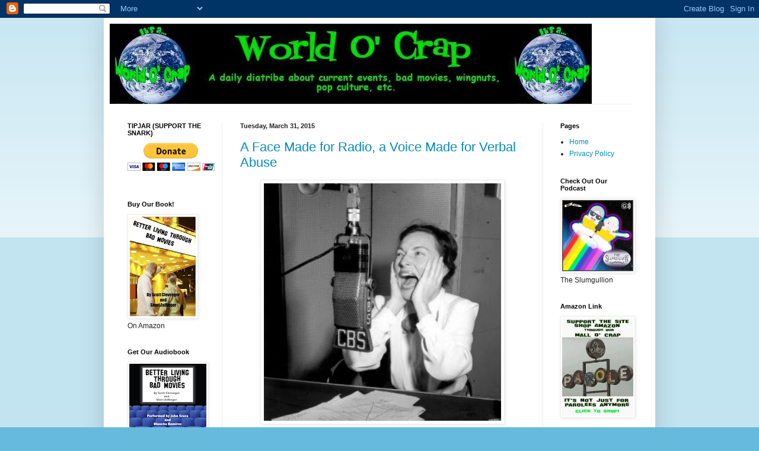

--- FILE ---
content_type: text/html; charset=UTF-8
request_url: http://www.worldocrap.com/2015/03/
body_size: 44563
content:
<!DOCTYPE html>
<html class='v2' dir='ltr' lang='en'>
<head>
<link href='https://www.blogger.com/static/v1/widgets/335934321-css_bundle_v2.css' rel='stylesheet' type='text/css'/>
<meta content='width=1100' name='viewport'/>
<meta content='text/html; charset=UTF-8' http-equiv='Content-Type'/>
<meta content='blogger' name='generator'/>
<link href='http://www.worldocrap.com/favicon.ico' rel='icon' type='image/x-icon'/>
<link href='http://www.worldocrap.com/2015/03/' rel='canonical'/>
<link rel="alternate" type="application/atom+xml" title="World O&#39; Crap - Atom" href="http://www.worldocrap.com/feeds/posts/default" />
<link rel="alternate" type="application/rss+xml" title="World O&#39; Crap - RSS" href="http://www.worldocrap.com/feeds/posts/default?alt=rss" />
<link rel="service.post" type="application/atom+xml" title="World O&#39; Crap - Atom" href="https://www.blogger.com/feeds/1776456473941522431/posts/default" />
<!--Can't find substitution for tag [blog.ieCssRetrofitLinks]-->
<meta content='http://www.worldocrap.com/2015/03/' property='og:url'/>
<meta content='World O&#39; Crap' property='og:title'/>
<meta content='' property='og:description'/>
<title>World O' Crap: March 2015</title>
<style id='page-skin-1' type='text/css'><!--
/*
-----------------------------------------------
Blogger Template Style
Name:     Simple
Designer: Blogger
URL:      www.blogger.com
----------------------------------------------- */
/* Content
----------------------------------------------- */
body {
font: normal normal 12px Arial, Tahoma, Helvetica, FreeSans, sans-serif;
color: #222222;
background: #66bbdd none repeat scroll top left;
padding: 0 40px 40px 40px;
}
html body .region-inner {
min-width: 0;
max-width: 100%;
width: auto;
}
h2 {
font-size: 22px;
}
a:link {
text-decoration:none;
color: #008cbb;
}
a:visited {
text-decoration:none;
color: #2aaadd;
}
a:hover {
text-decoration:underline;
color: #33aaff;
}
.body-fauxcolumn-outer .fauxcolumn-inner {
background: transparent url(https://resources.blogblog.com/blogblog/data/1kt/simple/body_gradient_tile_light.png) repeat scroll top left;
_background-image: none;
}
.body-fauxcolumn-outer .cap-top {
position: absolute;
z-index: 1;
height: 400px;
width: 100%;
}
.body-fauxcolumn-outer .cap-top .cap-left {
width: 100%;
background: transparent url(https://resources.blogblog.com/blogblog/data/1kt/simple/gradients_light.png) repeat-x scroll top left;
_background-image: none;
}
.content-outer {
-moz-box-shadow: 0 0 40px rgba(0, 0, 0, .15);
-webkit-box-shadow: 0 0 5px rgba(0, 0, 0, .15);
-goog-ms-box-shadow: 0 0 10px #333333;
box-shadow: 0 0 40px rgba(0, 0, 0, .15);
margin-bottom: 1px;
}
.content-inner {
padding: 10px 10px;
}
.content-inner {
background-color: #ffffff;
}
/* Header
----------------------------------------------- */
.header-outer {
background: transparent none repeat-x scroll 0 -400px;
_background-image: none;
}
.Header h1 {
font: normal normal 60px Arial, Tahoma, Helvetica, FreeSans, sans-serif;
color: #3399bb;
text-shadow: -1px -1px 1px rgba(0, 0, 0, .2);
}
.Header h1 a {
color: #3399bb;
}
.Header .description {
font-size: 140%;
color: #777777;
}
.header-inner .Header .titlewrapper {
padding: 22px 30px;
}
.header-inner .Header .descriptionwrapper {
padding: 0 30px;
}
/* Tabs
----------------------------------------------- */
.tabs-inner .section:first-child {
border-top: 1px solid #eeeeee;
}
.tabs-inner .section:first-child ul {
margin-top: -1px;
border-top: 1px solid #eeeeee;
border-left: 0 solid #eeeeee;
border-right: 0 solid #eeeeee;
}
.tabs-inner .widget ul {
background: #f5f5f5 url(https://resources.blogblog.com/blogblog/data/1kt/simple/gradients_light.png) repeat-x scroll 0 -800px;
_background-image: none;
border-bottom: 1px solid #eeeeee;
margin-top: 0;
margin-left: -30px;
margin-right: -30px;
}
.tabs-inner .widget li a {
display: inline-block;
padding: .6em 1em;
font: normal normal 14px Arial, Tahoma, Helvetica, FreeSans, sans-serif;
color: #999999;
border-left: 1px solid #ffffff;
border-right: 1px solid #eeeeee;
}
.tabs-inner .widget li:first-child a {
border-left: none;
}
.tabs-inner .widget li.selected a, .tabs-inner .widget li a:hover {
color: #000000;
background-color: #eeeeee;
text-decoration: none;
}
/* Columns
----------------------------------------------- */
.main-outer {
border-top: 0 solid #eeeeee;
}
.fauxcolumn-left-outer .fauxcolumn-inner {
border-right: 1px solid #eeeeee;
}
.fauxcolumn-right-outer .fauxcolumn-inner {
border-left: 1px solid #eeeeee;
}
/* Headings
----------------------------------------------- */
div.widget > h2,
div.widget h2.title {
margin: 0 0 1em 0;
font: normal bold 11px Arial, Tahoma, Helvetica, FreeSans, sans-serif;
color: #000000;
}
/* Widgets
----------------------------------------------- */
.widget .zippy {
color: #999999;
text-shadow: 2px 2px 1px rgba(0, 0, 0, .1);
}
.widget .popular-posts ul {
list-style: none;
}
/* Posts
----------------------------------------------- */
h2.date-header {
font: normal bold 11px Arial, Tahoma, Helvetica, FreeSans, sans-serif;
}
.date-header span {
background-color: transparent;
color: #222222;
padding: inherit;
letter-spacing: inherit;
margin: inherit;
}
.main-inner {
padding-top: 30px;
padding-bottom: 30px;
}
.main-inner .column-center-inner {
padding: 0 15px;
}
.main-inner .column-center-inner .section {
margin: 0 15px;
}
.post {
margin: 0 0 25px 0;
}
h3.post-title, .comments h4 {
font: normal normal 22px Arial, Tahoma, Helvetica, FreeSans, sans-serif;
margin: .75em 0 0;
}
.post-body {
font-size: 110%;
line-height: 1.4;
position: relative;
}
.post-body img, .post-body .tr-caption-container, .Profile img, .Image img,
.BlogList .item-thumbnail img {
padding: 2px;
background: #ffffff;
border: 1px solid #eeeeee;
-moz-box-shadow: 1px 1px 5px rgba(0, 0, 0, .1);
-webkit-box-shadow: 1px 1px 5px rgba(0, 0, 0, .1);
box-shadow: 1px 1px 5px rgba(0, 0, 0, .1);
}
.post-body img, .post-body .tr-caption-container {
padding: 5px;
}
.post-body .tr-caption-container {
color: #222222;
}
.post-body .tr-caption-container img {
padding: 0;
background: transparent;
border: none;
-moz-box-shadow: 0 0 0 rgba(0, 0, 0, .1);
-webkit-box-shadow: 0 0 0 rgba(0, 0, 0, .1);
box-shadow: 0 0 0 rgba(0, 0, 0, .1);
}
.post-header {
margin: 0 0 1.5em;
line-height: 1.6;
font-size: 90%;
}
.post-footer {
margin: 20px -2px 0;
padding: 5px 10px;
color: #666666;
background-color: #f9f9f9;
border-bottom: 1px solid #eeeeee;
line-height: 1.6;
font-size: 90%;
}
#comments .comment-author {
padding-top: 1.5em;
border-top: 1px solid #eeeeee;
background-position: 0 1.5em;
}
#comments .comment-author:first-child {
padding-top: 0;
border-top: none;
}
.avatar-image-container {
margin: .2em 0 0;
}
#comments .avatar-image-container img {
border: 1px solid #eeeeee;
}
/* Comments
----------------------------------------------- */
.comments .comments-content .icon.blog-author {
background-repeat: no-repeat;
background-image: url([data-uri]);
}
.comments .comments-content .loadmore a {
border-top: 1px solid #999999;
border-bottom: 1px solid #999999;
}
.comments .comment-thread.inline-thread {
background-color: #f9f9f9;
}
.comments .continue {
border-top: 2px solid #999999;
}
/* Accents
---------------------------------------------- */
.section-columns td.columns-cell {
border-left: 1px solid #eeeeee;
}
.blog-pager {
background: transparent none no-repeat scroll top center;
}
.blog-pager-older-link, .home-link,
.blog-pager-newer-link {
background-color: #ffffff;
padding: 5px;
}
.footer-outer {
border-top: 0 dashed #bbbbbb;
}
/* Mobile
----------------------------------------------- */
body.mobile  {
background-size: auto;
}
.mobile .body-fauxcolumn-outer {
background: transparent none repeat scroll top left;
}
.mobile .body-fauxcolumn-outer .cap-top {
background-size: 100% auto;
}
.mobile .content-outer {
-webkit-box-shadow: 0 0 3px rgba(0, 0, 0, .15);
box-shadow: 0 0 3px rgba(0, 0, 0, .15);
}
.mobile .tabs-inner .widget ul {
margin-left: 0;
margin-right: 0;
}
.mobile .post {
margin: 0;
}
.mobile .main-inner .column-center-inner .section {
margin: 0;
}
.mobile .date-header span {
padding: 0.1em 10px;
margin: 0 -10px;
}
.mobile h3.post-title {
margin: 0;
}
.mobile .blog-pager {
background: transparent none no-repeat scroll top center;
}
.mobile .footer-outer {
border-top: none;
}
.mobile .main-inner, .mobile .footer-inner {
background-color: #ffffff;
}
.mobile-index-contents {
color: #222222;
}
.mobile-link-button {
background-color: #008cbb;
}
.mobile-link-button a:link, .mobile-link-button a:visited {
color: #ffffff;
}
.mobile .tabs-inner .section:first-child {
border-top: none;
}
.mobile .tabs-inner .PageList .widget-content {
background-color: #eeeeee;
color: #000000;
border-top: 1px solid #eeeeee;
border-bottom: 1px solid #eeeeee;
}
.mobile .tabs-inner .PageList .widget-content .pagelist-arrow {
border-left: 1px solid #eeeeee;
}

--></style>
<style id='template-skin-1' type='text/css'><!--
body {
min-width: 930px;
}
.content-outer, .content-fauxcolumn-outer, .region-inner {
min-width: 930px;
max-width: 930px;
_width: 930px;
}
.main-inner .columns {
padding-left: 190px;
padding-right: 180px;
}
.main-inner .fauxcolumn-center-outer {
left: 190px;
right: 180px;
/* IE6 does not respect left and right together */
_width: expression(this.parentNode.offsetWidth -
parseInt("190px") -
parseInt("180px") + 'px');
}
.main-inner .fauxcolumn-left-outer {
width: 190px;
}
.main-inner .fauxcolumn-right-outer {
width: 180px;
}
.main-inner .column-left-outer {
width: 190px;
right: 100%;
margin-left: -190px;
}
.main-inner .column-right-outer {
width: 180px;
margin-right: -180px;
}
#layout {
min-width: 0;
}
#layout .content-outer {
min-width: 0;
width: 800px;
}
#layout .region-inner {
min-width: 0;
width: auto;
}
body#layout div.add_widget {
padding: 8px;
}
body#layout div.add_widget a {
margin-left: 32px;
}
--></style>
<script type='text/javascript'>
        (function(i,s,o,g,r,a,m){i['GoogleAnalyticsObject']=r;i[r]=i[r]||function(){
        (i[r].q=i[r].q||[]).push(arguments)},i[r].l=1*new Date();a=s.createElement(o),
        m=s.getElementsByTagName(o)[0];a.async=1;a.src=g;m.parentNode.insertBefore(a,m)
        })(window,document,'script','https://www.google-analytics.com/analytics.js','ga');
        ga('create', 'UA-44285203-1', 'auto', 'blogger');
        ga('blogger.send', 'pageview');
      </script>
<link href='https://www.blogger.com/dyn-css/authorization.css?targetBlogID=1776456473941522431&amp;zx=084fad27-5773-44d1-bb4c-5e5bb2866f60' media='none' onload='if(media!=&#39;all&#39;)media=&#39;all&#39;' rel='stylesheet'/><noscript><link href='https://www.blogger.com/dyn-css/authorization.css?targetBlogID=1776456473941522431&amp;zx=084fad27-5773-44d1-bb4c-5e5bb2866f60' rel='stylesheet'/></noscript>
<meta name='google-adsense-platform-account' content='ca-host-pub-1556223355139109'/>
<meta name='google-adsense-platform-domain' content='blogspot.com'/>

<!-- data-ad-client=ca-pub-7685942492606904 -->

</head>
<body class='loading variant-pale'>
<div class='navbar section' id='navbar' name='Navbar'><div class='widget Navbar' data-version='1' id='Navbar1'><script type="text/javascript">
    function setAttributeOnload(object, attribute, val) {
      if(window.addEventListener) {
        window.addEventListener('load',
          function(){ object[attribute] = val; }, false);
      } else {
        window.attachEvent('onload', function(){ object[attribute] = val; });
      }
    }
  </script>
<div id="navbar-iframe-container"></div>
<script type="text/javascript" src="https://apis.google.com/js/platform.js"></script>
<script type="text/javascript">
      gapi.load("gapi.iframes:gapi.iframes.style.bubble", function() {
        if (gapi.iframes && gapi.iframes.getContext) {
          gapi.iframes.getContext().openChild({
              url: 'https://www.blogger.com/navbar/1776456473941522431?origin\x3dhttp://www.worldocrap.com',
              where: document.getElementById("navbar-iframe-container"),
              id: "navbar-iframe"
          });
        }
      });
    </script><script type="text/javascript">
(function() {
var script = document.createElement('script');
script.type = 'text/javascript';
script.src = '//pagead2.googlesyndication.com/pagead/js/google_top_exp.js';
var head = document.getElementsByTagName('head')[0];
if (head) {
head.appendChild(script);
}})();
</script>
</div></div>
<div class='body-fauxcolumns'>
<div class='fauxcolumn-outer body-fauxcolumn-outer'>
<div class='cap-top'>
<div class='cap-left'></div>
<div class='cap-right'></div>
</div>
<div class='fauxborder-left'>
<div class='fauxborder-right'></div>
<div class='fauxcolumn-inner'>
</div>
</div>
<div class='cap-bottom'>
<div class='cap-left'></div>
<div class='cap-right'></div>
</div>
</div>
</div>
<div class='content'>
<div class='content-fauxcolumns'>
<div class='fauxcolumn-outer content-fauxcolumn-outer'>
<div class='cap-top'>
<div class='cap-left'></div>
<div class='cap-right'></div>
</div>
<div class='fauxborder-left'>
<div class='fauxborder-right'></div>
<div class='fauxcolumn-inner'>
</div>
</div>
<div class='cap-bottom'>
<div class='cap-left'></div>
<div class='cap-right'></div>
</div>
</div>
</div>
<div class='content-outer'>
<div class='content-cap-top cap-top'>
<div class='cap-left'></div>
<div class='cap-right'></div>
</div>
<div class='fauxborder-left content-fauxborder-left'>
<div class='fauxborder-right content-fauxborder-right'></div>
<div class='content-inner'>
<header>
<div class='header-outer'>
<div class='header-cap-top cap-top'>
<div class='cap-left'></div>
<div class='cap-right'></div>
</div>
<div class='fauxborder-left header-fauxborder-left'>
<div class='fauxborder-right header-fauxborder-right'></div>
<div class='region-inner header-inner'>
<div class='header section' id='header' name='Header'><div class='widget Header' data-version='1' id='Header1'>
<div id='header-inner'>
<a href='http://www.worldocrap.com/' style='display: block'>
<img alt='World O&#39; Crap' height='135px; ' id='Header1_headerimg' src='https://blogger.googleusercontent.com/img/b/R29vZ2xl/AVvXsEgqrop1qym9yHHYC6izu_ywi6N45PxNaY4wAZDu-bbw-rTymR6gayscPcTeGyYh4WD54JXXPUcKI6gSzyRkRLXvYBX-JEUmGY5_AQqDK2UWxOh-bMqu2i6FXMdA4obQfQiw6VWzDPQ4Fw/s1600-r/worldocrapheaderwide.jpg' style='display: block' width='813px; '/>
</a>
</div>
</div></div>
</div>
</div>
<div class='header-cap-bottom cap-bottom'>
<div class='cap-left'></div>
<div class='cap-right'></div>
</div>
</div>
</header>
<div class='tabs-outer'>
<div class='tabs-cap-top cap-top'>
<div class='cap-left'></div>
<div class='cap-right'></div>
</div>
<div class='fauxborder-left tabs-fauxborder-left'>
<div class='fauxborder-right tabs-fauxborder-right'></div>
<div class='region-inner tabs-inner'>
<div class='tabs no-items section' id='crosscol' name='Cross-Column'></div>
<div class='tabs no-items section' id='crosscol-overflow' name='Cross-Column 2'></div>
</div>
</div>
<div class='tabs-cap-bottom cap-bottom'>
<div class='cap-left'></div>
<div class='cap-right'></div>
</div>
</div>
<div class='main-outer'>
<div class='main-cap-top cap-top'>
<div class='cap-left'></div>
<div class='cap-right'></div>
</div>
<div class='fauxborder-left main-fauxborder-left'>
<div class='fauxborder-right main-fauxborder-right'></div>
<div class='region-inner main-inner'>
<div class='columns fauxcolumns'>
<div class='fauxcolumn-outer fauxcolumn-center-outer'>
<div class='cap-top'>
<div class='cap-left'></div>
<div class='cap-right'></div>
</div>
<div class='fauxborder-left'>
<div class='fauxborder-right'></div>
<div class='fauxcolumn-inner'>
</div>
</div>
<div class='cap-bottom'>
<div class='cap-left'></div>
<div class='cap-right'></div>
</div>
</div>
<div class='fauxcolumn-outer fauxcolumn-left-outer'>
<div class='cap-top'>
<div class='cap-left'></div>
<div class='cap-right'></div>
</div>
<div class='fauxborder-left'>
<div class='fauxborder-right'></div>
<div class='fauxcolumn-inner'>
</div>
</div>
<div class='cap-bottom'>
<div class='cap-left'></div>
<div class='cap-right'></div>
</div>
</div>
<div class='fauxcolumn-outer fauxcolumn-right-outer'>
<div class='cap-top'>
<div class='cap-left'></div>
<div class='cap-right'></div>
</div>
<div class='fauxborder-left'>
<div class='fauxborder-right'></div>
<div class='fauxcolumn-inner'>
</div>
</div>
<div class='cap-bottom'>
<div class='cap-left'></div>
<div class='cap-right'></div>
</div>
</div>
<!-- corrects IE6 width calculation -->
<div class='columns-inner'>
<div class='column-center-outer'>
<div class='column-center-inner'>
<div class='main section' id='main' name='Main'><div class='widget Blog' data-version='1' id='Blog1'>
<div class='blog-posts hfeed'>

          <div class="date-outer">
        
<h2 class='date-header'><span>Tuesday, March 31, 2015</span></h2>

          <div class="date-posts">
        
<div class='post-outer'>
<div class='post hentry uncustomized-post-template' itemprop='blogPost' itemscope='itemscope' itemtype='http://schema.org/BlogPosting'>
<meta content='https://blogger.googleusercontent.com/img/b/R29vZ2xl/AVvXsEgW8Ks2IFro64MpvCKGiAG7ZOLimVIEBZzQ3dbQeKGdEL7psb6mt4ccfk3_CuthagKbIgYOveNmcp6MnNWTc4YR514L1a8hiadIxoGQUZS1i1eB80shh31TbG7YeKGDdc6GGvYgbYGqEg/s1600/Suspense.jpg' itemprop='image_url'/>
<meta content='1776456473941522431' itemprop='blogId'/>
<meta content='4566642496789181959' itemprop='postId'/>
<a name='4566642496789181959'></a>
<h3 class='post-title entry-title' itemprop='name'>
<a href='http://www.worldocrap.com/2015/03/a-face-made-for-radio-voice-made-for.html'>A Face Made for Radio, a Voice Made for Verbal Abuse</a>
</h3>
<div class='post-header'>
<div class='post-header-line-1'></div>
</div>
<div class='post-body entry-content' id='post-body-4566642496789181959' itemprop='description articleBody'>
<div class="separator" style="clear: both; text-align: center;">
<a href="https://blogger.googleusercontent.com/img/b/R29vZ2xl/AVvXsEgW8Ks2IFro64MpvCKGiAG7ZOLimVIEBZzQ3dbQeKGdEL7psb6mt4ccfk3_CuthagKbIgYOveNmcp6MnNWTc4YR514L1a8hiadIxoGQUZS1i1eB80shh31TbG7YeKGDdc6GGvYgbYGqEg/s1600/Suspense.jpg" imageanchor="1" style="margin-left: 1em; margin-right: 1em;"><img border="0" height="400" src="https://blogger.googleusercontent.com/img/b/R29vZ2xl/AVvXsEgW8Ks2IFro64MpvCKGiAG7ZOLimVIEBZzQ3dbQeKGdEL7psb6mt4ccfk3_CuthagKbIgYOveNmcp6MnNWTc4YR514L1a8hiadIxoGQUZS1i1eB80shh31TbG7YeKGDdc6GGvYgbYGqEg/s1600/Suspense.jpg" width="400" /></a></div>
<br />
Quick bit of self-<strike>abuse</strike> promotion: I'm on the latest edition of the <i>All-Star Summer Jamboree</i> podcast, with the great Jeff Holland (otherwise known as Ike from the old Mike and Ike show), who explains it thus:<br />
<blockquote class="tr_bq">
Jeff is not happy about the state of movie making and he spends most of this episode complaining, except when he&#8217;s getting yelled at by Scott for enjoying <i>Jupiter Ascending</i>.&nbsp;</blockquote>
<blockquote class="tr_bq">
He also explains why Ryan Reynolds is so important to the future of film making.</blockquote>
<div>
Also, there's a speed-cello rendition of <i>Live and Let Die</i>.</div>
<div>
<br /></div>
<div>
Click here to listen to <i>ASSJam Episode 59</i>&nbsp;: &#8220;<a href="http://geekplanetonline.com/index.php/podcasts/geekplanet-originals/mike-a-ikes-all-star-summer-jamboree/item/23120-assjam-episode-59-%E2%80%9Cgrumpy-mcgrumpnuts-goes-to-the-show" target="_blank">Grumpy McGrumpnuts Goes to the Show</a>&#8221; (I'm not sure, but I think I'm Grumpy McGrumpnuts in this scenario.)<br />
<br />
Update: I've just been informed that no, it's <i>Jeff</i> who's Grumpy McGrumpnuts. I remain beloved Kellogg's spokescoot, &nbsp;Grampy McGrapenuts.</div>
<div style='clear: both;'></div>
</div>
<div class='post-footer'>
<div class='post-footer-line post-footer-line-1'>
<span class='post-author vcard'>
Posted by
<span class='fn' itemprop='author' itemscope='itemscope' itemtype='http://schema.org/Person'>
<meta content='https://www.blogger.com/profile/02798340582589737829' itemprop='url'/>
<a class='g-profile' href='https://www.blogger.com/profile/02798340582589737829' rel='author' title='author profile'>
<span itemprop='name'>Scott</span>
</a>
</span>
</span>
<span class='post-timestamp'>
at
<meta content='http://www.worldocrap.com/2015/03/a-face-made-for-radio-voice-made-for.html' itemprop='url'/>
<a class='timestamp-link' href='http://www.worldocrap.com/2015/03/a-face-made-for-radio-voice-made-for.html' rel='bookmark' title='permanent link'><abbr class='published' itemprop='datePublished' title='2015-03-31T15:55:00-07:00'>3:55&#8239;PM</abbr></a>
</span>
<span class='post-comment-link'>
<a class='comment-link' href='https://www.blogger.com/comment/fullpage/post/1776456473941522431/4566642496789181959' onclick='javascript:window.open(this.href, "bloggerPopup", "toolbar=0,location=0,statusbar=1,menubar=0,scrollbars=yes,width=640,height=500"); return false;'>
1 comment:
  </a>
</span>
<span class='post-icons'>
<span class='item-action'>
<a href='https://www.blogger.com/email-post/1776456473941522431/4566642496789181959' title='Email Post'>
<img alt='' class='icon-action' height='13' src='https://resources.blogblog.com/img/icon18_email.gif' width='18'/>
</a>
</span>
<span class='item-control blog-admin pid-385258906'>
<a href='https://www.blogger.com/post-edit.g?blogID=1776456473941522431&postID=4566642496789181959&from=pencil' title='Edit Post'>
<img alt='' class='icon-action' height='18' src='https://resources.blogblog.com/img/icon18_edit_allbkg.gif' width='18'/>
</a>
</span>
</span>
<div class='post-share-buttons goog-inline-block'>
<a class='goog-inline-block share-button sb-email' href='https://www.blogger.com/share-post.g?blogID=1776456473941522431&postID=4566642496789181959&target=email' target='_blank' title='Email This'><span class='share-button-link-text'>Email This</span></a><a class='goog-inline-block share-button sb-blog' href='https://www.blogger.com/share-post.g?blogID=1776456473941522431&postID=4566642496789181959&target=blog' onclick='window.open(this.href, "_blank", "height=270,width=475"); return false;' target='_blank' title='BlogThis!'><span class='share-button-link-text'>BlogThis!</span></a><a class='goog-inline-block share-button sb-twitter' href='https://www.blogger.com/share-post.g?blogID=1776456473941522431&postID=4566642496789181959&target=twitter' target='_blank' title='Share to X'><span class='share-button-link-text'>Share to X</span></a><a class='goog-inline-block share-button sb-facebook' href='https://www.blogger.com/share-post.g?blogID=1776456473941522431&postID=4566642496789181959&target=facebook' onclick='window.open(this.href, "_blank", "height=430,width=640"); return false;' target='_blank' title='Share to Facebook'><span class='share-button-link-text'>Share to Facebook</span></a><a class='goog-inline-block share-button sb-pinterest' href='https://www.blogger.com/share-post.g?blogID=1776456473941522431&postID=4566642496789181959&target=pinterest' target='_blank' title='Share to Pinterest'><span class='share-button-link-text'>Share to Pinterest</span></a>
</div>
</div>
<div class='post-footer-line post-footer-line-2'>
<span class='post-labels'>
Labels:
<a href='http://www.worldocrap.com/search/label/Now%20a%20word%20from%20our%20sponsor' rel='tag'>Now a word from our sponsor</a>
</span>
</div>
<div class='post-footer-line post-footer-line-3'>
<span class='post-location'>
</span>
</div>
</div>
</div>
</div>

          </div></div>
        

          <div class="date-outer">
        
<h2 class='date-header'><span>Thursday, March 26, 2015</span></h2>

          <div class="date-posts">
        
<div class='post-outer'>
<div class='post hentry uncustomized-post-template' itemprop='blogPost' itemscope='itemscope' itemtype='http://schema.org/BlogPosting'>
<meta content='https://blogger.googleusercontent.com/img/b/R29vZ2xl/AVvXsEjLu9EKwQSYjJ-_zKsu4fII6ZcnV8uG0ZquoKZYrTQAMphnxUwSfwJgKno0KUWS3q4vRRwSwJw0zY1hQj03wuu8nGSW463IQ7jVkOlP_t-H9oYhSvICW_ATy2KfgSKHeaHEHYI8fvwJhg/s1600/OhCrapSBL.jpg' itemprop='image_url'/>
<meta content='1776456473941522431' itemprop='blogId'/>
<meta content='6022416831581294539' itemprop='postId'/>
<a name='6022416831581294539'></a>
<h3 class='post-title entry-title' itemprop='name'>
<a href='http://www.worldocrap.com/2015/03/happy-birthday-maryc.html'>Happy Birthday, MaryC!</a>
</h3>
<div class='post-header'>
<div class='post-header-line-1'></div>
</div>
<div class='post-body entry-content' id='post-body-6022416831581294539' itemprop='description articleBody'>
<div>
<b>By Bill S., Your Birthday Concierge</b></div>
<div>
<br /></div>
Today, we celebrate the birthday of World O'Crap's own MaryC, contributing writer to the site and companion of Scott C. (Their portmanteau name is Scary CC, which is also the name of their rap duo alter egos.)<br />
<div>
<br />
As always I need to select a suitable gift, and where better than the ever dependable Carol Wright Gifts catalog. Let's see what we have this year.<br />
<br />
<i><b>BELL &amp; HOWELL ULTRASONIC PEST REPELLER</b> (buy 2 for $19.99, get two FREE) Uses ultrasonic signals that you can't hear, but drives pests out of your living space...Use one in each room!</i></div>
<div>
<br />
So they get driven out of one room and into another, only to be driven into another room, where they'll once again flee. I guess the idea is to have them run from room to room trying to escape, until they either drop dead from exhaustion, or go mad and commit suicide. That seems cruel, even to bugs. Why not try doing what my older brother did when we were kids, and blast Emerson, Lake &amp; Palmer's Brain Salad Surgery album over and over. I don't know it works on bugs, but it certainly drove ME out of the house every time. (I can't say whether that was the goal, or just a bonus.)<br />
<br />
<i><b>EMERSON CLOCK RADIO</b> (only $24.99)&nbsp;Never worry about setting the time on your clock -- even after power failures and daylight saving time. This clock sets the time and date the moment you plug it in. </i></div>
<div>
<br />
That's scary. A sentient clock. It <i>knows</i> what time you have to get up. Maybe it knows...when you're going to <i>DIE!</i><br />
<br />
<i><b>SET OF THREE DESIGNER READING GLASSES </b>(only $6.99)</i></div>
<div>
Because when you're at home, curled up on a sofa reading a book, you wanna look stylish while doing it.<br />
<br />
<i><b>STRIPED SEERSUCKER CAPRIS</b> (as low as $9.99)</i></div>
<div>
Perfect for rocking the Laura Petrie look! (ottoman for your spouse to trip over not included.)<br />
<br />
<i><b>WIPE NEW</b> "As Seen On TV" (only $19.99)</i><br />
"Bring Back The Showroom Shine!"<br />
<br />
Yes. I totally believe you can restore the luster of you car with a one and a half ounce bottle of liquid whatever-it-is and a q-tip.<br />
<br />
<i><b>LIQUID QUIVER</b> "Made Especially For Women" (our price $12.99)&nbsp;This fast-acting herbal supplement will have you shivering with sexual desire within 15 minutes!</i></div>
<div>
<br />
Cuing up any scene from <i>Arrow</i> where Stephen Amell has his shirt off can have the same effect in 15 seconds.</div>
<div>
<i><br /></i>
<i>Just add to any beverage. No side effects and no unpleasant taste.</i></div>
<div>
<br />
Holy shit, this sounds like some kind of date-rape drug!<br />
<br />
<i><b>FEEL THE PASSION AGAIN! </b>"Spice up your love life with fun positions you never thought of trying in 101 Sexual Positions for Lovers. For added pleasure watch Exploring Sexual Boundaries, a collection of three erotic films. Includes guidance from Dr. Lori Buckley, renowned clinical psychologist. DVD set approx. 200 minutes" (set of two, $19.99)</i><br />
<br />
Perfect! I've always felt that the one thing missing from porn was a commentary from a doctor!<br />
<br />
I'm not sure which of these will be the best gift. I guess we'll let our birthday girl decide.</div>
<div>
<br />
In any case, have a Super-Terrific Birthday, MaryC!</div>
<div>
-Bill S.</div>
<div>
<br /></div>
<div>
[Note from Scott: Sexy Birthday Lizard!]</div>
<div class="separator" style="clear: both; text-align: center;">
<a href="https://blogger.googleusercontent.com/img/b/R29vZ2xl/AVvXsEjLu9EKwQSYjJ-_zKsu4fII6ZcnV8uG0ZquoKZYrTQAMphnxUwSfwJgKno0KUWS3q4vRRwSwJw0zY1hQj03wuu8nGSW463IQ7jVkOlP_t-H9oYhSvICW_ATy2KfgSKHeaHEHYI8fvwJhg/s1600/OhCrapSBL.jpg" imageanchor="1" style="margin-left: 1em; margin-right: 1em;"><img border="0" height="246" src="https://blogger.googleusercontent.com/img/b/R29vZ2xl/AVvXsEjLu9EKwQSYjJ-_zKsu4fII6ZcnV8uG0ZquoKZYrTQAMphnxUwSfwJgKno0KUWS3q4vRRwSwJw0zY1hQj03wuu8nGSW463IQ7jVkOlP_t-H9oYhSvICW_ATy2KfgSKHeaHEHYI8fvwJhg/s1600/OhCrapSBL.jpg" width="400" /></a></div>
<div style="text-align: center;">
<i>Oh crap! I forget to buy a card!</i></div>
<div style='clear: both;'></div>
</div>
<div class='post-footer'>
<div class='post-footer-line post-footer-line-1'>
<span class='post-author vcard'>
Posted by
<span class='fn' itemprop='author' itemscope='itemscope' itemtype='http://schema.org/Person'>
<meta content='https://www.blogger.com/profile/02798340582589737829' itemprop='url'/>
<a class='g-profile' href='https://www.blogger.com/profile/02798340582589737829' rel='author' title='author profile'>
<span itemprop='name'>Scott</span>
</a>
</span>
</span>
<span class='post-timestamp'>
at
<meta content='http://www.worldocrap.com/2015/03/happy-birthday-maryc.html' itemprop='url'/>
<a class='timestamp-link' href='http://www.worldocrap.com/2015/03/happy-birthday-maryc.html' rel='bookmark' title='permanent link'><abbr class='published' itemprop='datePublished' title='2015-03-26T10:03:00-07:00'>10:03&#8239;AM</abbr></a>
</span>
<span class='post-comment-link'>
<a class='comment-link' href='https://www.blogger.com/comment/fullpage/post/1776456473941522431/6022416831581294539' onclick='javascript:window.open(this.href, "bloggerPopup", "toolbar=0,location=0,statusbar=1,menubar=0,scrollbars=yes,width=640,height=500"); return false;'>
12 comments:
  </a>
</span>
<span class='post-icons'>
<span class='item-action'>
<a href='https://www.blogger.com/email-post/1776456473941522431/6022416831581294539' title='Email Post'>
<img alt='' class='icon-action' height='13' src='https://resources.blogblog.com/img/icon18_email.gif' width='18'/>
</a>
</span>
<span class='item-control blog-admin pid-385258906'>
<a href='https://www.blogger.com/post-edit.g?blogID=1776456473941522431&postID=6022416831581294539&from=pencil' title='Edit Post'>
<img alt='' class='icon-action' height='18' src='https://resources.blogblog.com/img/icon18_edit_allbkg.gif' width='18'/>
</a>
</span>
</span>
<div class='post-share-buttons goog-inline-block'>
<a class='goog-inline-block share-button sb-email' href='https://www.blogger.com/share-post.g?blogID=1776456473941522431&postID=6022416831581294539&target=email' target='_blank' title='Email This'><span class='share-button-link-text'>Email This</span></a><a class='goog-inline-block share-button sb-blog' href='https://www.blogger.com/share-post.g?blogID=1776456473941522431&postID=6022416831581294539&target=blog' onclick='window.open(this.href, "_blank", "height=270,width=475"); return false;' target='_blank' title='BlogThis!'><span class='share-button-link-text'>BlogThis!</span></a><a class='goog-inline-block share-button sb-twitter' href='https://www.blogger.com/share-post.g?blogID=1776456473941522431&postID=6022416831581294539&target=twitter' target='_blank' title='Share to X'><span class='share-button-link-text'>Share to X</span></a><a class='goog-inline-block share-button sb-facebook' href='https://www.blogger.com/share-post.g?blogID=1776456473941522431&postID=6022416831581294539&target=facebook' onclick='window.open(this.href, "_blank", "height=430,width=640"); return false;' target='_blank' title='Share to Facebook'><span class='share-button-link-text'>Share to Facebook</span></a><a class='goog-inline-block share-button sb-pinterest' href='https://www.blogger.com/share-post.g?blogID=1776456473941522431&postID=6022416831581294539&target=pinterest' target='_blank' title='Share to Pinterest'><span class='share-button-link-text'>Share to Pinterest</span></a>
</div>
</div>
<div class='post-footer-line post-footer-line-2'>
<span class='post-labels'>
Labels:
<a href='http://www.worldocrap.com/search/label/Birthdays' rel='tag'>Birthdays</a>
</span>
</div>
<div class='post-footer-line post-footer-line-3'>
<span class='post-location'>
</span>
</div>
</div>
</div>
</div>

          </div></div>
        

          <div class="date-outer">
        
<h2 class='date-header'><span>Tuesday, March 24, 2015</span></h2>

          <div class="date-posts">
        
<div class='post-outer'>
<div class='post hentry uncustomized-post-template' itemprop='blogPost' itemscope='itemscope' itemtype='http://schema.org/BlogPosting'>
<meta content='https://blogger.googleusercontent.com/img/b/R29vZ2xl/AVvXsEhdEhh3oPi6Z9rIADKKcc0kpUdj6USt7NEm2EXhIOfpxC15xmuFR8-QHIF0Fksu_SNZ90xOSJW-zpOQl7rJ-u3SnvLHaTXqPIeuy5rtXWzBfjP4qYJ4aKEsCAhJYH3QxGMjDA-dwgDUDg/s1600/TC.jpg' itemprop='image_url'/>
<meta content='1776456473941522431' itemprop='blogId'/>
<meta content='7961424831253703029' itemprop='postId'/>
<a name='7961424831253703029'></a>
<h3 class='post-title entry-title' itemprop='name'>
<a href='http://www.worldocrap.com/2015/03/cruzin-for-bruisin.html'>Cruzin' for a Bruisin'</a>
</h3>
<div class='post-header'>
<div class='post-header-line-1'></div>
</div>
<div class='post-body entry-content' id='post-body-7961424831253703029' itemprop='description articleBody'>
I think we can all agree that I am amongst our nation's most prominent conservatives. In fact, since the untimely death of Modest Conservative Jon Swift, I'm probably the blogosphere's leading advocate for traditional values. At least, that's what Senator Ted Cruz seems to think, since he was so eager to email me about his decision to run for President that he seemed a bit like a Pomeranian doing an alarming pee-pee dance on the hallway Axminster:<br />
<div class="separator" style="clear: both; text-align: center;">
<a href="https://blogger.googleusercontent.com/img/b/R29vZ2xl/AVvXsEhdEhh3oPi6Z9rIADKKcc0kpUdj6USt7NEm2EXhIOfpxC15xmuFR8-QHIF0Fksu_SNZ90xOSJW-zpOQl7rJ-u3SnvLHaTXqPIeuy5rtXWzBfjP4qYJ4aKEsCAhJYH3QxGMjDA-dwgDUDg/s1600/TC.jpg" imageanchor="1" style="margin-left: 1em; margin-right: 1em;"><img border="0" height="120" src="https://blogger.googleusercontent.com/img/b/R29vZ2xl/AVvXsEhdEhh3oPi6Z9rIADKKcc0kpUdj6USt7NEm2EXhIOfpxC15xmuFR8-QHIF0Fksu_SNZ90xOSJW-zpOQl7rJ-u3SnvLHaTXqPIeuy5rtXWzBfjP4qYJ4aKEsCAhJYH3QxGMjDA-dwgDUDg/s1600/TC.jpg" width="400" /></a></div>
<br />
Actually, I think you misheard them, Ted. It's not surprising; with millions of voices crying out at once, things can get a bit garbled. I had that same problem with all those dead whiners from Alderaan. What they're actually saying is, "America is clearly defective, so we want to take our country back to the store and return the unused portion for a full refund."<br />
<blockquote class="tr_bq">
My fellow conservative,&nbsp;</blockquote>
<blockquote class="tr_bq">
As one of the millions of real Americans calling for a change of leadership, I thank you.</blockquote>
And as one of the millions of Americans terrified by the thought of you anywhere near the levers of power in Washington, I'm calling for a change of pants.<br />
<blockquote class="tr_bq">
The United States is the greatest nation the world has ever known, but recently we&#8217;ve gotten off track.</blockquote>
<div>
The U.S. may be the greatest nation the world has ever known, but you have to remember, the world has terrible taste in nations. It's like the Gabor Sisters and men.</div>
<div>
<blockquote class="tr_bq">
<span style="background-color: white; color: #cc0000; font-family: arial, sans-serif; font-size: 12px; line-height: 22px;">&nbsp;We need to restore the strong values that made us great, so that we can leave a stronger and more prosperous nation for our children.</span></blockquote>
<div>
I don't have kids, Ted, I have a cat, and frankly he seems perfectly content with our current GDP. (For some reason, this one sentence is in red, and since the rest of the email isn't, I can only assume it's caused by some sort of inflammation. So ask your doctor if strong values are right for you.)</div>
<blockquote class="tr_bq">
<strong style="background-color: white; color: #393a3d; font-family: arial, sans-serif; font-size: 12px; line-height: 22px;">That&#8217;s why I&#8217;m running for President in 2016.&nbsp;</strong></blockquote>
<div>
"And my personality is why I'll be running for Senate in 2018."</div>
<blockquote class="tr_bq">
Our country was built on freedom, enterprise and strong family values.</blockquote>
Also genocide and chattel slavery. Credit where credit is due, Ted.</div>
<blockquote class="tr_bq">
Together, we can change leadership, change direction and reclaim the unlimited potential of each and every one of us.</blockquote>
<div>
I may be a defeatist, but I've always felt that my potential is limited by my finite lifespan and lack of supernatural powers. The rest of you, apparently, are god-like, pan-dimensional cosmic beings, so I'll just flake out here on the couch and watch this <i>Bones</i> marathon on TNT while you guys punch the walls of reality, or whatever.</div>
<div class="separator" style="clear: both; text-align: center;">
<a href="https://blogger.googleusercontent.com/img/b/R29vZ2xl/AVvXsEjbkig2itqqmEofH1RIotgTuT1XqfjU3xzacSBSiPe7E4GyeGm7hzOrJY1OdotxzLIOQ20-dcxuxVi-OLHGFF3Ql0dfjyJVQVzMBFJ1Q8zI7mMH4nzV_KinE0okYT6JUcHZDq69oEkwAw/s1600/SuperboyColdcocksReality.jpg" imageanchor="1" style="margin-left: 1em; margin-right: 1em;"><img border="0" height="400" src="https://blogger.googleusercontent.com/img/b/R29vZ2xl/AVvXsEjbkig2itqqmEofH1RIotgTuT1XqfjU3xzacSBSiPe7E4GyeGm7hzOrJY1OdotxzLIOQ20-dcxuxVi-OLHGFF3Ql0dfjyJVQVzMBFJ1Q8zI7mMH4nzV_KinE0okYT6JUcHZDq69oEkwAw/s1600/SuperboyColdcocksReality.jpg" width="252" /></a></div>
<blockquote class="tr_bq">
My mission between now and 2016 is to help take America back to what made us great</blockquote>
<div>
Slavery/Genocide, '16! Woo hoo!</div>
<blockquote class="tr_bq">
Thank you for adding your voice to our fight, and I hope I can count on your support for the long road ahead.</blockquote>
<div>
You can certainly count on me to spread your message, like so much compost, if you email me again, Ted.<br />
<blockquote class="tr_bq">
For more, follow the link: www.tedcruz.org</blockquote>
"Because I kind of didn't think ahead, and <a href="http://tedcruz.com/">tedcruz.com</a> was already taken."<br />
<br />
<table bgcolor="#ffffff" border="0" cellpadding="0" cellspacing="0" style="border-collapse: collapse; color: #393a3d; font-family: Arial, sans-serif; font-size: 14px; width: 600px;"><tbody>
<tr><td style="font-family: arial, sans-serif; font-size: 12px; line-height: 22px; margin: 0px; padding: 0px 0px 10px;"><blockquote class="tr_bq">
For America,<br />
Senator Ted Cruz</blockquote>
</td></tr>
<tr><td align="left" height="66" style="font-family: arial, sans-serif; margin: 0px;"><blockquote>
<table bgcolor="#ffffff" border="0" cellpadding="0" cellspacing="0" style="border-collapse: collapse; color: white; font-family: Arial, sans-serif; font-size: 14px; width: 200px;"><tbody>
<tr><td align="center" style="font-family: arial, sans-serif; margin: 0px;"><img alt="signature" class="CToWUd" height="66" src="https://blogger.googleusercontent.com/img/proxy/AVvXsEj_9wrOlVVns3gRofxiNcebr1U1g9UVkT1BHjttbIsrS4UXQBjTVK7bJAA8OlahHxR7_Hi2Mfcu88UZXirUX1Tg6TFTxCvW0zVSMV2svhXUIE234WmaxVZMWdilkt-mnPWZRTHhDKT5KKBwTZcBqb_0mRIJZOmKw1RR55LY0Zrm8eT12Q=s0-d-e1-ft" width="199" /></td></tr>
</tbody></table>
</blockquote>
</td></tr>
</tbody></table>
Some people might find it presumptuous, but I like the fact that Senator Cruz is so done with the namby-pamby complimentary close that he can't even, and has instead arrogated to himself the right to speak for all America. In fact, I wish I'd thought of it. However, as I don't want to get sued by tedcruz.org, or tedcruz.us, or tedcruz.xxx, I'm going to start signing my letters on behalf of some other tottering nation-state whose best days are behind it. So if we're penpals, don't be surprised if my next email to you concludes with a warm "For Herzegovina," or "Very Truly Djibouti."</div>
<div style='clear: both;'></div>
</div>
<div class='post-footer'>
<div class='post-footer-line post-footer-line-1'>
<span class='post-author vcard'>
Posted by
<span class='fn' itemprop='author' itemscope='itemscope' itemtype='http://schema.org/Person'>
<meta content='https://www.blogger.com/profile/02798340582589737829' itemprop='url'/>
<a class='g-profile' href='https://www.blogger.com/profile/02798340582589737829' rel='author' title='author profile'>
<span itemprop='name'>Scott</span>
</a>
</span>
</span>
<span class='post-timestamp'>
at
<meta content='http://www.worldocrap.com/2015/03/cruzin-for-bruisin.html' itemprop='url'/>
<a class='timestamp-link' href='http://www.worldocrap.com/2015/03/cruzin-for-bruisin.html' rel='bookmark' title='permanent link'><abbr class='published' itemprop='datePublished' title='2015-03-24T00:06:00-07:00'>12:06&#8239;AM</abbr></a>
</span>
<span class='post-comment-link'>
<a class='comment-link' href='https://www.blogger.com/comment/fullpage/post/1776456473941522431/7961424831253703029' onclick='javascript:window.open(this.href, "bloggerPopup", "toolbar=0,location=0,statusbar=1,menubar=0,scrollbars=yes,width=640,height=500"); return false;'>
12 comments:
  </a>
</span>
<span class='post-icons'>
<span class='item-action'>
<a href='https://www.blogger.com/email-post/1776456473941522431/7961424831253703029' title='Email Post'>
<img alt='' class='icon-action' height='13' src='https://resources.blogblog.com/img/icon18_email.gif' width='18'/>
</a>
</span>
<span class='item-control blog-admin pid-385258906'>
<a href='https://www.blogger.com/post-edit.g?blogID=1776456473941522431&postID=7961424831253703029&from=pencil' title='Edit Post'>
<img alt='' class='icon-action' height='18' src='https://resources.blogblog.com/img/icon18_edit_allbkg.gif' width='18'/>
</a>
</span>
</span>
<div class='post-share-buttons goog-inline-block'>
<a class='goog-inline-block share-button sb-email' href='https://www.blogger.com/share-post.g?blogID=1776456473941522431&postID=7961424831253703029&target=email' target='_blank' title='Email This'><span class='share-button-link-text'>Email This</span></a><a class='goog-inline-block share-button sb-blog' href='https://www.blogger.com/share-post.g?blogID=1776456473941522431&postID=7961424831253703029&target=blog' onclick='window.open(this.href, "_blank", "height=270,width=475"); return false;' target='_blank' title='BlogThis!'><span class='share-button-link-text'>BlogThis!</span></a><a class='goog-inline-block share-button sb-twitter' href='https://www.blogger.com/share-post.g?blogID=1776456473941522431&postID=7961424831253703029&target=twitter' target='_blank' title='Share to X'><span class='share-button-link-text'>Share to X</span></a><a class='goog-inline-block share-button sb-facebook' href='https://www.blogger.com/share-post.g?blogID=1776456473941522431&postID=7961424831253703029&target=facebook' onclick='window.open(this.href, "_blank", "height=430,width=640"); return false;' target='_blank' title='Share to Facebook'><span class='share-button-link-text'>Share to Facebook</span></a><a class='goog-inline-block share-button sb-pinterest' href='https://www.blogger.com/share-post.g?blogID=1776456473941522431&postID=7961424831253703029&target=pinterest' target='_blank' title='Share to Pinterest'><span class='share-button-link-text'>Share to Pinterest</span></a>
</div>
</div>
<div class='post-footer-line post-footer-line-2'>
<span class='post-labels'>
Labels:
<a href='http://www.worldocrap.com/search/label/Cult%20of%20Caricature' rel='tag'>Cult of Caricature</a>,
<a href='http://www.worldocrap.com/search/label/SpamSpamSpamSpam' rel='tag'>SpamSpamSpamSpam</a>,
<a href='http://www.worldocrap.com/search/label/We%20Get%20Letters' rel='tag'>We Get Letters</a>
</span>
</div>
<div class='post-footer-line post-footer-line-3'>
<span class='post-location'>
</span>
</div>
</div>
</div>
</div>

          </div></div>
        

          <div class="date-outer">
        
<h2 class='date-header'><span>Sunday, March 22, 2015</span></h2>

          <div class="date-posts">
        
<div class='post-outer'>
<div class='post hentry uncustomized-post-template' itemprop='blogPost' itemscope='itemscope' itemtype='http://schema.org/BlogPosting'>
<meta content='https://blogger.googleusercontent.com/img/b/R29vZ2xl/AVvXsEihSDYVCRUMvd0APwbHqVNwxWC7xMeWkHTV744r7bBmFiwNDo83APdx8XKC_LmjbQSGNcwS9PI_gjHhMDN656hfGTYb1nzF_w1SdzqHZuZf0DuvSwdreV0PpyFtqoIMGPKIhjyKdw1xgA/s1600/IMG_5076.JPG' itemprop='image_url'/>
<meta content='1776456473941522431' itemprop='blogId'/>
<meta content='5675055157808721640' itemprop='postId'/>
<a name='5675055157808721640'></a>
<h3 class='post-title entry-title' itemprop='name'>
<a href='http://www.worldocrap.com/2015/03/random-scenes-of-hollywood.html'>Random Scenes of Hollywood</a>
</h3>
<div class='post-header'>
<div class='post-header-line-1'></div>
</div>
<div class='post-body entry-content' id='post-body-5675055157808721640' itemprop='description articleBody'>
<div class="separator" style="clear: both; text-align: center;">
<a href="https://blogger.googleusercontent.com/img/b/R29vZ2xl/AVvXsEihSDYVCRUMvd0APwbHqVNwxWC7xMeWkHTV744r7bBmFiwNDo83APdx8XKC_LmjbQSGNcwS9PI_gjHhMDN656hfGTYb1nzF_w1SdzqHZuZf0DuvSwdreV0PpyFtqoIMGPKIhjyKdw1xgA/s1600/IMG_5076.JPG" imageanchor="1" style="margin-left: 1em; margin-right: 1em;"><img border="0" height="300" src="https://blogger.googleusercontent.com/img/b/R29vZ2xl/AVvXsEihSDYVCRUMvd0APwbHqVNwxWC7xMeWkHTV744r7bBmFiwNDo83APdx8XKC_LmjbQSGNcwS9PI_gjHhMDN656hfGTYb1nzF_w1SdzqHZuZf0DuvSwdreV0PpyFtqoIMGPKIhjyKdw1xgA/s1600/IMG_5076.JPG" width="400" /></a></div>
Etched glass panel in the lobby of the Main Theater on the Walt Disney studio lot.<br />
<br />
<div class="separator" style="clear: both; text-align: center;">
<a href="https://blogger.googleusercontent.com/img/b/R29vZ2xl/AVvXsEjgLxdrr21OUO20ofTA-wXTOrfxa6dE6Y7QXYelGcMYQN6XqVucXSRVkSMCaeY4rMaHTFgaNYO2UGRbTsAto7FJd3LKtoy4ZTa9xSWl3LHSWaH4G71WBCOEMY6_zspyL5AKeu8n9DRRGw/s1600/IMG_4998.jpg" imageanchor="1" style="margin-left: 1em; margin-right: 1em;"><img border="0" height="400" src="https://blogger.googleusercontent.com/img/b/R29vZ2xl/AVvXsEjgLxdrr21OUO20ofTA-wXTOrfxa6dE6Y7QXYelGcMYQN6XqVucXSRVkSMCaeY4rMaHTFgaNYO2UGRbTsAto7FJd3LKtoy4ZTa9xSWl3LHSWaH4G71WBCOEMY6_zspyL5AKeu8n9DRRGw/s1600/IMG_4998.jpg" width="400" /></a></div>
Capitol Records building, Vine Street. At last, Angry White Men worried about the debasement of our culture have revolted, and placed all that dangerous "rock and roll" behind barbed wire, where it belongs.<br />
<br />
<div class="separator" style="clear: both; text-align: center;">
<a href="https://blogger.googleusercontent.com/img/b/R29vZ2xl/AVvXsEjZvlSWyhubFVMImhiE-w2NHlOS2L18yZa9D-4c3v_zlfcOyuz8OqR2M0LknMs6K9EGTB6bfz6SWpccEdtKjkJmOsIhl3LjQ4lxhtko8yjb172rT97d_uj20mt0n0EFxWaXMeuWeCC_uA/s1600/IMG_5494.JPG" imageanchor="1" style="margin-left: 1em; margin-right: 1em;"><img border="0" height="300" src="https://blogger.googleusercontent.com/img/b/R29vZ2xl/AVvXsEjZvlSWyhubFVMImhiE-w2NHlOS2L18yZa9D-4c3v_zlfcOyuz8OqR2M0LknMs6K9EGTB6bfz6SWpccEdtKjkJmOsIhl3LjQ4lxhtko8yjb172rT97d_uj20mt0n0EFxWaXMeuWeCC_uA/s1600/IMG_5494.JPG" width="400" /></a></div>
A relic from the days when they weren't afraid to just come right out and say it.<br />
<br />
<br />
<div class="separator" style="clear: both; text-align: center;">
<a href="https://blogger.googleusercontent.com/img/b/R29vZ2xl/AVvXsEhhuQu7_RbUPXMjNq3680IigRrJAaEf_qhqcOWriqqcPKAHO98FIMBHADYiSeu9hdS7nePPq1_Dc9365dHgZzqFK0qKB3I2uaJTTAMF7KW9R0AQJ5PwVayNVU1rIxtxBmhFI7IpI46jZg/s1600/IMG_5526.JPG" imageanchor="1" style="margin-left: 1em; margin-right: 1em;"><img border="0" height="300" src="https://blogger.googleusercontent.com/img/b/R29vZ2xl/AVvXsEhhuQu7_RbUPXMjNq3680IigRrJAaEf_qhqcOWriqqcPKAHO98FIMBHADYiSeu9hdS7nePPq1_Dc9365dHgZzqFK0qKB3I2uaJTTAMF7KW9R0AQJ5PwVayNVU1rIxtxBmhFI7IpI46jZg/s1600/IMG_5526.JPG" width="400" /></a></div>
Old picture palace, Downtown theater district.<br />
<br />
<div class="separator" style="clear: both; text-align: center;">
<a href="https://blogger.googleusercontent.com/img/b/R29vZ2xl/AVvXsEh1ulW4Mdk-hk9gK6ePsfAVe5-7jGeb6SzcvAXSTVKklzC72Wi0TfUnruKaelUWQtfkmbAxqspYyoCFPAW2PxCkly5yHs8jY_zT8zSH1LVLFdD9wGCqFIgmMD94t72NyEu2RWGYOVDVWA/s1600/IMG_4916.JPG" imageanchor="1" style="margin-left: 1em; margin-right: 1em;"><img border="0" height="300" src="https://blogger.googleusercontent.com/img/b/R29vZ2xl/AVvXsEh1ulW4Mdk-hk9gK6ePsfAVe5-7jGeb6SzcvAXSTVKklzC72Wi0TfUnruKaelUWQtfkmbAxqspYyoCFPAW2PxCkly5yHs8jY_zT8zSH1LVLFdD9wGCqFIgmMD94t72NyEu2RWGYOVDVWA/s1600/IMG_4916.JPG" width="400" /></a></div>
<br />
<div style='clear: both;'></div>
</div>
<div class='post-footer'>
<div class='post-footer-line post-footer-line-1'>
<span class='post-author vcard'>
Posted by
<span class='fn' itemprop='author' itemscope='itemscope' itemtype='http://schema.org/Person'>
<meta content='https://www.blogger.com/profile/02798340582589737829' itemprop='url'/>
<a class='g-profile' href='https://www.blogger.com/profile/02798340582589737829' rel='author' title='author profile'>
<span itemprop='name'>Scott</span>
</a>
</span>
</span>
<span class='post-timestamp'>
at
<meta content='http://www.worldocrap.com/2015/03/random-scenes-of-hollywood.html' itemprop='url'/>
<a class='timestamp-link' href='http://www.worldocrap.com/2015/03/random-scenes-of-hollywood.html' rel='bookmark' title='permanent link'><abbr class='published' itemprop='datePublished' title='2015-03-22T05:03:00-07:00'>5:03&#8239;AM</abbr></a>
</span>
<span class='post-comment-link'>
<a class='comment-link' href='https://www.blogger.com/comment/fullpage/post/1776456473941522431/5675055157808721640' onclick='javascript:window.open(this.href, "bloggerPopup", "toolbar=0,location=0,statusbar=1,menubar=0,scrollbars=yes,width=640,height=500"); return false;'>
6 comments:
  </a>
</span>
<span class='post-icons'>
<span class='item-action'>
<a href='https://www.blogger.com/email-post/1776456473941522431/5675055157808721640' title='Email Post'>
<img alt='' class='icon-action' height='13' src='https://resources.blogblog.com/img/icon18_email.gif' width='18'/>
</a>
</span>
<span class='item-control blog-admin pid-385258906'>
<a href='https://www.blogger.com/post-edit.g?blogID=1776456473941522431&postID=5675055157808721640&from=pencil' title='Edit Post'>
<img alt='' class='icon-action' height='18' src='https://resources.blogblog.com/img/icon18_edit_allbkg.gif' width='18'/>
</a>
</span>
</span>
<div class='post-share-buttons goog-inline-block'>
<a class='goog-inline-block share-button sb-email' href='https://www.blogger.com/share-post.g?blogID=1776456473941522431&postID=5675055157808721640&target=email' target='_blank' title='Email This'><span class='share-button-link-text'>Email This</span></a><a class='goog-inline-block share-button sb-blog' href='https://www.blogger.com/share-post.g?blogID=1776456473941522431&postID=5675055157808721640&target=blog' onclick='window.open(this.href, "_blank", "height=270,width=475"); return false;' target='_blank' title='BlogThis!'><span class='share-button-link-text'>BlogThis!</span></a><a class='goog-inline-block share-button sb-twitter' href='https://www.blogger.com/share-post.g?blogID=1776456473941522431&postID=5675055157808721640&target=twitter' target='_blank' title='Share to X'><span class='share-button-link-text'>Share to X</span></a><a class='goog-inline-block share-button sb-facebook' href='https://www.blogger.com/share-post.g?blogID=1776456473941522431&postID=5675055157808721640&target=facebook' onclick='window.open(this.href, "_blank", "height=430,width=640"); return false;' target='_blank' title='Share to Facebook'><span class='share-button-link-text'>Share to Facebook</span></a><a class='goog-inline-block share-button sb-pinterest' href='https://www.blogger.com/share-post.g?blogID=1776456473941522431&postID=5675055157808721640&target=pinterest' target='_blank' title='Share to Pinterest'><span class='share-button-link-text'>Share to Pinterest</span></a>
</div>
</div>
<div class='post-footer-line post-footer-line-2'>
<span class='post-labels'>
Labels:
<a href='http://www.worldocrap.com/search/label/For%20No%20Good%20Reason' rel='tag'>For No Good Reason</a>,
<a href='http://www.worldocrap.com/search/label/Hollywood' rel='tag'>Hollywood</a>
</span>
</div>
<div class='post-footer-line post-footer-line-3'>
<span class='post-location'>
</span>
</div>
</div>
</div>
</div>

          </div></div>
        

          <div class="date-outer">
        
<h2 class='date-header'><span>Wednesday, March 18, 2015</span></h2>

          <div class="date-posts">
        
<div class='post-outer'>
<div class='post hentry uncustomized-post-template' itemprop='blogPost' itemscope='itemscope' itemtype='http://schema.org/BlogPosting'>
<meta content='https://blogger.googleusercontent.com/img/b/R29vZ2xl/AVvXsEjZEDDLFLQRnJxA7aDzg1RenlvzPfob1_zC-fEFj68e_NkTghgXLyCDdZAcDZS8cSvqQCKZNCqUE0eYoiAcbMP_mMPtUwAuJmqprgIKZswFwAHcl2r9LzemTZqCNQD25wLoy_GPZA9yN3qI/s1600/badpasta.jpg' itemprop='image_url'/>
<meta content='1776456473941522431' itemprop='blogId'/>
<meta content='4018868558964727339' itemprop='postId'/>
<a name='4018868558964727339'></a>
<h3 class='post-title entry-title' itemprop='name'>
<a href='http://www.worldocrap.com/2015/03/clickbait-captions.html'>ClickBait Captions!</a>
</h3>
<div class='post-header'>
<div class='post-header-line-1'></div>
</div>
<div class='post-body entry-content' id='post-body-4018868558964727339' itemprop='description articleBody'>
Hey guys! If you're anything like me (and I know I am) I often get on the internets just to waste time, and browsing clickbait articles is a major time-waster! However, instead of clicking on them, I try and guess what the article will tell us. It's fun, and more importantly, it's a time-saving way to waste time, leaving you more time to waste on time-wasters.<br />
<br />
Today's theme is Food. I'll admit, creating Bill S' and Minx's birthday menus brought on the foodie bug, and these food articles just popped out at me, which is fitting since they all come courtesy of <a href="http://popsugar.com/">popsugar.com</a><br />
<br />
<table align="center" cellpadding="0" cellspacing="0" class="tr-caption-container" style="margin-left: auto; margin-right: auto; text-align: center;"><tbody>
<tr><td style="text-align: center;"><a href="https://blogger.googleusercontent.com/img/b/R29vZ2xl/AVvXsEjZEDDLFLQRnJxA7aDzg1RenlvzPfob1_zC-fEFj68e_NkTghgXLyCDdZAcDZS8cSvqQCKZNCqUE0eYoiAcbMP_mMPtUwAuJmqprgIKZswFwAHcl2r9LzemTZqCNQD25wLoy_GPZA9yN3qI/s1600/badpasta.jpg" imageanchor="1" style="margin-left: auto; margin-right: auto;"><img border="0" height="223" src="https://blogger.googleusercontent.com/img/b/R29vZ2xl/AVvXsEjZEDDLFLQRnJxA7aDzg1RenlvzPfob1_zC-fEFj68e_NkTghgXLyCDdZAcDZS8cSvqQCKZNCqUE0eYoiAcbMP_mMPtUwAuJmqprgIKZswFwAHcl2r9LzemTZqCNQD25wLoy_GPZA9yN3qI/s1600/badpasta.jpg" width="400" /></a></td></tr>
<tr><td class="tr-caption" style="text-align: center;"><span style="font-size: small;">On a stick, over a campfire.</span></td></tr>
</tbody></table>
<table align="center" cellpadding="0" cellspacing="0" class="tr-caption-container" style="margin-left: auto; margin-right: auto; text-align: center;"><tbody>
<tr><td style="text-align: center;"><a href="https://blogger.googleusercontent.com/img/b/R29vZ2xl/AVvXsEiZGc7p5dWAvIdRYeiRgr_SVWezPstPZGVWlNIGWFpStnlO-QX8RsxQjy0sc9Ll2Iy1nC_8I9DQXe3QFqWGKQzLv82j_XwEud_GGqI3vyhQD4RfEN7uEjUxZagjHbtKOn33RAb7E_xVZ3Lf/s1600/butterbeer.jpg" imageanchor="1" style="margin-left: auto; margin-right: auto;"><img border="0" height="242" src="https://blogger.googleusercontent.com/img/b/R29vZ2xl/AVvXsEiZGc7p5dWAvIdRYeiRgr_SVWezPstPZGVWlNIGWFpStnlO-QX8RsxQjy0sc9Ll2Iy1nC_8I9DQXe3QFqWGKQzLv82j_XwEud_GGqI3vyhQD4RfEN7uEjUxZagjHbtKOn33RAb7E_xVZ3Lf/s1600/butterbeer.jpg" width="400" /></a></td></tr>
<tr><td class="tr-caption" style="text-align: center;"><span style="font-size: small;">If you could actually butter your scones with beer, there'd be a lot more Teamsters serving High Tea.</span></td></tr>
</tbody></table>
<table align="center" cellpadding="0" cellspacing="0" class="tr-caption-container" style="margin-left: auto; margin-right: auto; text-align: center;"><tbody>
<tr><td style="text-align: center;"><a href="https://blogger.googleusercontent.com/img/b/R29vZ2xl/AVvXsEh9tM-_9jJJaog0Me9BTbIvC_QR2jjkN7a35huY1dc0pbK5X8lInZDXls0po1hYt9ZHhZ2MFNS72QXXQ-KcBcy_J3kE6OcrQFoeIvTRumPM4aAmZ15nVJ6RfnzuG__-i5FRS4i32CEZiqGc/s1600/butterdressing.jpg" imageanchor="1" style="margin-left: auto; margin-right: auto;"><img border="0" height="218" src="https://blogger.googleusercontent.com/img/b/R29vZ2xl/AVvXsEh9tM-_9jJJaog0Me9BTbIvC_QR2jjkN7a35huY1dc0pbK5X8lInZDXls0po1hYt9ZHhZ2MFNS72QXXQ-KcBcy_J3kE6OcrQFoeIvTRumPM4aAmZ15nVJ6RfnzuG__-i5FRS4i32CEZiqGc/s1600/butterdressing.jpg" width="400" /></a></td></tr>
<tr><td class="tr-caption" style="text-align: center;"><span style="font-size: small;">Melted butter? Seems less Go-To Salad and more Go-To Toilet and Heave.</span></td></tr>
</tbody></table>
<br />
<table align="center" cellpadding="0" cellspacing="0" class="tr-caption-container" style="margin-left: auto; margin-right: auto; text-align: center;"><tbody>
<tr><td style="text-align: center;"><a href="https://blogger.googleusercontent.com/img/b/R29vZ2xl/AVvXsEjCxfuafYVVxrOhawxbgiLmjkWT4YTJepotiQmBkMHTEKR0uiqwPsxXKLyo1smZcMZhpRj1ja0Le2iVMclVkNlyBCHhlxGDbaaU4lUmq_KWGvMD8wAX3GdRLplj_7fMen1KpFM6-RRq0Jri/s1600/instadiabetes.jpg" imageanchor="1" style="margin-left: auto; margin-right: auto;"><img border="0" height="240" src="https://blogger.googleusercontent.com/img/b/R29vZ2xl/AVvXsEjCxfuafYVVxrOhawxbgiLmjkWT4YTJepotiQmBkMHTEKR0uiqwPsxXKLyo1smZcMZhpRj1ja0Le2iVMclVkNlyBCHhlxGDbaaU4lUmq_KWGvMD8wAX3GdRLplj_7fMen1KpFM6-RRq0Jri/s1600/instadiabetes.jpg" width="400" /></a></td></tr>
<tr><td class="tr-caption" style="text-align: center;"><span style="font-size: small;">They say the same thing about combat.</span></td></tr>
</tbody></table>
<table align="center" cellpadding="0" cellspacing="0" class="tr-caption-container" style="margin-left: auto; margin-right: auto; text-align: center;"><tbody>
<tr><td style="text-align: center;"><a href="https://blogger.googleusercontent.com/img/b/R29vZ2xl/AVvXsEjVqHofcgzrWh4Ot97epiIOA7tAolbFEJByCrsVjiDvzZYzh94Fq6KM_Dv3pLaiCg8zekPX4gy3WHuE1DpdzphLYtsNaJ9fK8bRApBUyO_t-5if-UPxmMQoAUUSsSvmhq8L0TYbGAq5R9gE/s1600/madfood.jpg" imageanchor="1" style="margin-left: auto; margin-right: auto;"><img border="0" height="242" src="https://blogger.googleusercontent.com/img/b/R29vZ2xl/AVvXsEjVqHofcgzrWh4Ot97epiIOA7tAolbFEJByCrsVjiDvzZYzh94Fq6KM_Dv3pLaiCg8zekPX4gy3WHuE1DpdzphLYtsNaJ9fK8bRApBUyO_t-5if-UPxmMQoAUUSsSvmhq8L0TYbGAq5R9gE/s1600/madfood.jpg" width="400" /></a></td></tr>
<tr><td class="tr-caption" style="text-align: center;"><span style="font-size: small;">This should be an easy menu: booze and adultery! With candy cigarettes for dessert.</span></td></tr>
</tbody></table>
<br />
<table align="center" cellpadding="0" cellspacing="0" class="tr-caption-container" style="margin-left: auto; margin-right: auto; text-align: center;"><tbody>
<tr><td style="text-align: center;"><a href="https://blogger.googleusercontent.com/img/b/R29vZ2xl/AVvXsEh641iijWGlwCD0lHuMPIJfQbCHY3paBgkJ1Wz3xBuexJ2wBwQGrJfcUDkGlUMm9Xob_lspOyXoTsyn3TSn4kdconMrGtlAHd2amNz37aGFjMvlUv9bh04OrJFy7S4CjB3ha2aAJ0AvCeh0/s1600/spacepizza.jpg" imageanchor="1" style="margin-left: auto; margin-right: auto;"><img border="0" height="218" src="https://blogger.googleusercontent.com/img/b/R29vZ2xl/AVvXsEh641iijWGlwCD0lHuMPIJfQbCHY3paBgkJ1Wz3xBuexJ2wBwQGrJfcUDkGlUMm9Xob_lspOyXoTsyn3TSn4kdconMrGtlAHd2amNz37aGFjMvlUv9bh04OrJFy7S4CjB3ha2aAJ0AvCeh0/s1600/spacepizza.jpg" width="400" /></a></td></tr>
<tr><td class="tr-caption" style="text-align: center;"><span style="font-size: small;">Never let Lorena Bobbitt make the appetizers.</span></td></tr>
</tbody></table>
<br />
Please add your own captions in the comments.
<div style='clear: both;'></div>
</div>
<div class='post-footer'>
<div class='post-footer-line post-footer-line-1'>
<span class='post-author vcard'>
Posted by
<span class='fn' itemprop='author' itemscope='itemscope' itemtype='http://schema.org/Person'>
<meta content='https://www.blogger.com/profile/00785496858123839668' itemprop='url'/>
<a class='g-profile' href='https://www.blogger.com/profile/00785496858123839668' rel='author' title='author profile'>
<span itemprop='name'>maryclev</span>
</a>
</span>
</span>
<span class='post-timestamp'>
at
<meta content='http://www.worldocrap.com/2015/03/clickbait-captions.html' itemprop='url'/>
<a class='timestamp-link' href='http://www.worldocrap.com/2015/03/clickbait-captions.html' rel='bookmark' title='permanent link'><abbr class='published' itemprop='datePublished' title='2015-03-18T17:36:00-07:00'>5:36&#8239;PM</abbr></a>
</span>
<span class='post-comment-link'>
<a class='comment-link' href='https://www.blogger.com/comment/fullpage/post/1776456473941522431/4018868558964727339' onclick='javascript:window.open(this.href, "bloggerPopup", "toolbar=0,location=0,statusbar=1,menubar=0,scrollbars=yes,width=640,height=500"); return false;'>
6 comments:
  </a>
</span>
<span class='post-icons'>
<span class='item-action'>
<a href='https://www.blogger.com/email-post/1776456473941522431/4018868558964727339' title='Email Post'>
<img alt='' class='icon-action' height='13' src='https://resources.blogblog.com/img/icon18_email.gif' width='18'/>
</a>
</span>
<span class='item-control blog-admin pid-329334705'>
<a href='https://www.blogger.com/post-edit.g?blogID=1776456473941522431&postID=4018868558964727339&from=pencil' title='Edit Post'>
<img alt='' class='icon-action' height='18' src='https://resources.blogblog.com/img/icon18_edit_allbkg.gif' width='18'/>
</a>
</span>
</span>
<div class='post-share-buttons goog-inline-block'>
<a class='goog-inline-block share-button sb-email' href='https://www.blogger.com/share-post.g?blogID=1776456473941522431&postID=4018868558964727339&target=email' target='_blank' title='Email This'><span class='share-button-link-text'>Email This</span></a><a class='goog-inline-block share-button sb-blog' href='https://www.blogger.com/share-post.g?blogID=1776456473941522431&postID=4018868558964727339&target=blog' onclick='window.open(this.href, "_blank", "height=270,width=475"); return false;' target='_blank' title='BlogThis!'><span class='share-button-link-text'>BlogThis!</span></a><a class='goog-inline-block share-button sb-twitter' href='https://www.blogger.com/share-post.g?blogID=1776456473941522431&postID=4018868558964727339&target=twitter' target='_blank' title='Share to X'><span class='share-button-link-text'>Share to X</span></a><a class='goog-inline-block share-button sb-facebook' href='https://www.blogger.com/share-post.g?blogID=1776456473941522431&postID=4018868558964727339&target=facebook' onclick='window.open(this.href, "_blank", "height=430,width=640"); return false;' target='_blank' title='Share to Facebook'><span class='share-button-link-text'>Share to Facebook</span></a><a class='goog-inline-block share-button sb-pinterest' href='https://www.blogger.com/share-post.g?blogID=1776456473941522431&postID=4018868558964727339&target=pinterest' target='_blank' title='Share to Pinterest'><span class='share-button-link-text'>Share to Pinterest</span></a>
</div>
</div>
<div class='post-footer-line post-footer-line-2'>
<span class='post-labels'>
Labels:
<a href='http://www.worldocrap.com/search/label/click%20bait%20and%20tackle' rel='tag'>click bait and tackle</a>,
<a href='http://www.worldocrap.com/search/label/For%20No%20Good%20Reason' rel='tag'>For No Good Reason</a>,
<a href='http://www.worldocrap.com/search/label/maryc%27s%20reactions%20to%20everything' rel='tag'>maryc&#39;s reactions to everything</a>
</span>
</div>
<div class='post-footer-line post-footer-line-3'>
<span class='post-location'>
</span>
</div>
</div>
</div>
</div>

          </div></div>
        

          <div class="date-outer">
        
<h2 class='date-header'><span>Sunday, March 15, 2015</span></h2>

          <div class="date-posts">
        
<div class='post-outer'>
<div class='post hentry uncustomized-post-template' itemprop='blogPost' itemscope='itemscope' itemtype='http://schema.org/BlogPosting'>
<meta content='https://blogger.googleusercontent.com/img/b/R29vZ2xl/AVvXsEhkD48OcgsH6XENA0hHA8fR3YOyB7duHXdypy8b55tRQMxJdTUvrrsqibINKG4HVXV7KASQSxMWVbowDviUbPnrlQI-iMsxixt-4p0EXartiEAFKmLLq8mPys4fF-Uu5z_mTvCuwdpQQ6Ms/s1600/breakfastpie.jpg' itemprop='image_url'/>
<meta content='1776456473941522431' itemprop='blogId'/>
<meta content='5777979051392031563' itemprop='postId'/>
<a name='5777979051392031563'></a>
<h3 class='post-title entry-title' itemprop='name'>
<a href='http://www.worldocrap.com/2015/03/happy-birthday-bill-s-and-minx.html'>Happy Birthday, Bill S! And the Minx!</a>
</h3>
<div class='post-header'>
<div class='post-header-line-1'></div>
</div>
<div class='post-body entry-content' id='post-body-5777979051392031563' itemprop='description articleBody'>
Hey guys, it's Mary here. Like that bossy voice from&nbsp;<i>The Outer Limits</i>, I'm seizing control of our traditional March 15th <i>menage à deux</i> in honor of beloved Crappers Bill S. (legally known for the next 24 hours as Bill S!) and The Minx, because this year's theme is all about food! (Okay, in the vein of Bill O'Reilly, it's actually about <i>pictures</i> of food...) &nbsp;But we've spared no expense, bringing you lavish spreads for Breakfast, Lunch, Dinner and Dessert.<br />
<div>
<br /></div>
<div>
Also, since your birthday is right after Pi Day, I've decided to make some kind of pie for every meal! No need to thank me, or blame me, it's just what I do.<br />
<br />
And remember: it's your party, and you can cry if you want to, and you probably will, once you see the menu...</div>
<div>
<br /></div>
<div>
<b><span style="font-size: large;">Breakfast</span></b></div>
<div>
<br /></div>
<div class="separator" style="clear: both; text-align: center;">
<a href="https://blogger.googleusercontent.com/img/b/R29vZ2xl/AVvXsEhkD48OcgsH6XENA0hHA8fR3YOyB7duHXdypy8b55tRQMxJdTUvrrsqibINKG4HVXV7KASQSxMWVbowDviUbPnrlQI-iMsxixt-4p0EXartiEAFKmLLq8mPys4fF-Uu5z_mTvCuwdpQQ6Ms/s1600/breakfastpie.jpg" imageanchor="1" style="margin-left: 1em; margin-right: 1em;"><img border="0" height="400" src="https://blogger.googleusercontent.com/img/b/R29vZ2xl/AVvXsEhkD48OcgsH6XENA0hHA8fR3YOyB7duHXdypy8b55tRQMxJdTUvrrsqibINKG4HVXV7KASQSxMWVbowDviUbPnrlQI-iMsxixt-4p0EXartiEAFKmLLq8mPys4fF-Uu5z_mTvCuwdpQQ6Ms/s1600/breakfastpie.jpg" width="307" /></a></div>
<div class="separator" style="clear: both; text-align: center;">
<br /></div>
<div class="separator" style="clear: both; text-align: left;">
Here you go! The Breakfast of Champions! (Okay, fine, maybe not <i>sports</i> champions...I can't really see anyone celebrating a Super Bowl or a World Series win with this particular dish, but definitely, like, Regional Spelling Bee Champions, or maybe...I don't know...Champion Spark Plugs.) &nbsp;Made with "double rich Carnation", it's sure to clog your arteries and help you cut down on those pesky birthdays.</div>
<div class="separator" style="clear: both; text-align: left;">
<span style="font-size: large;"><br /></span></div>
<div class="separator" style="clear: both; text-align: left;">
<b><span style="font-size: large;">Lunch</span></b></div>
<div class="separator" style="clear: both; text-align: center;">
<a href="https://blogger.googleusercontent.com/img/b/R29vZ2xl/AVvXsEiV-ut7xf-frko1QKAXXtHc5LU0mry-XVWHgK6qsTeNLuTXuAqj-fvzhQw5ZlRJTBUja0RoefA9B5wULM9a2jmRjpE_p76Kamn0WrgyGD24ncEoObBQ9ndTPWBxG8xBwNmiStFIWfz-q-aV/s1600/creamedeggpie.png" imageanchor="1" style="margin-left: 1em; margin-right: 1em;"><img border="0" height="400" src="https://blogger.googleusercontent.com/img/b/R29vZ2xl/AVvXsEiV-ut7xf-frko1QKAXXtHc5LU0mry-XVWHgK6qsTeNLuTXuAqj-fvzhQw5ZlRJTBUja0RoefA9B5wULM9a2jmRjpE_p76Kamn0WrgyGD24ncEoObBQ9ndTPWBxG8xBwNmiStFIWfz-q-aV/s1600/creamedeggpie.png" width="252" /></a></div>
<div class="separator" style="clear: both; text-align: left;">
<br /></div>
<div class="separator" style="clear: both; text-align: left;">
What's that? You didn't have enough eggs with your Breakfast Pie? Have no fear, Creamed Egg Pie is here! And with its corned beef crust, it's a natural for those birthdays that fall in the middle of March,&nbsp;since this really does kind of does look like the stuff you see (and have to step over) on the sidewalk outside your local sports bar on St. Patrick's Day.</div>
<div class="separator" style="clear: both; text-align: left;">
<br /></div>
<div class="separator" style="clear: both; text-align: left;">
<b><span style="font-size: large;">Dinner</span></b></div>
<div class="separator" style="clear: both; text-align: left;">
<br /></div>
<div class="separator" style="clear: both; text-align: center;">
<a href="https://blogger.googleusercontent.com/img/b/R29vZ2xl/AVvXsEjJos5phEcgXVGwjPuX0snltqwe6NtmNbOtNP9t8UxK85cK3L6Dw9fkemeRR4Df95wn7cPPm9LPd4wa4gli5UQKueUQmRBCiiNqeFwSHfibsmjo4Osx1y7VQgFyeBId53ruOsN-09jozyzW/s1600/StargazyPie-300x225.jpg" imageanchor="1" style="margin-left: 1em; margin-right: 1em;"><img border="0" height="300" src="https://blogger.googleusercontent.com/img/b/R29vZ2xl/AVvXsEjJos5phEcgXVGwjPuX0snltqwe6NtmNbOtNP9t8UxK85cK3L6Dw9fkemeRR4Df95wn7cPPm9LPd4wa4gli5UQKueUQmRBCiiNqeFwSHfibsmjo4Osx1y7VQgFyeBId53ruOsN-09jozyzW/s1600/StargazyPie-300x225.jpg" width="400" /></a></div>
<div class="separator" style="clear: both; text-align: left;">
<br /></div>
<div class="separator" style="clear: both; text-align: left;">
Lobster Tails and Champagne Cocktails? Who needs 'em?! Not when you have your very own Whole Fish Pie! &nbsp;It all looks so good, I don't know where to start! Maybe for the exit...!</div>
<div class="separator" style="clear: both; text-align: left;">
<br /></div>
<div class="separator" style="clear: both; text-align: left;">
<b><span style="font-size: large;">And now, for your extra special Birthday Dessert</span></b></div>
<div class="separator" style="clear: both; text-align: left;">
<br /></div>
<div class="separator" style="clear: both; text-align: center;">
<a href="https://blogger.googleusercontent.com/img/b/R29vZ2xl/AVvXsEia3sLUFIt5iTi2bTb4L95TpqgYd71cspcB8EHuy4KLJFm1oEqoGzOUpuvRj1dk2Ejf5XhJruWQeVyP9xh_sp2OZKmnRyABY4qsxwjVwWl9pG3OV_PwsTsxAKwkzcYMqM6e-wb2oYmbi7nX/s1600/butterscotchpie.jpg" imageanchor="1" style="margin-left: 1em; margin-right: 1em;"><img border="0" height="363" src="https://blogger.googleusercontent.com/img/b/R29vZ2xl/AVvXsEia3sLUFIt5iTi2bTb4L95TpqgYd71cspcB8EHuy4KLJFm1oEqoGzOUpuvRj1dk2Ejf5XhJruWQeVyP9xh_sp2OZKmnRyABY4qsxwjVwWl9pG3OV_PwsTsxAKwkzcYMqM6e-wb2oYmbi7nX/s1600/butterscotchpie.jpg" width="400" /></a></div>
<div class="separator" style="clear: both; text-align: left;">
Butterscotch Pudding Pie! Finally, that horrible tasting hard candy is now a horrible tasting, gelatinous dessert. Blow out the candles and wish for a quick and easy death after eating this monstrosity.</div>
<div class="separator" style="clear: both; text-align: left;">
<br /></div>
<div class="separator" style="clear: both; text-align: left;">
Happy Birthday, Bill and Minx. And please, keep the leftovers. &nbsp;Keep them very far away from all your loved ones.</div>
<div class="separator" style="clear: both; text-align: left;">
<br /></div>
<div>
<b>Scott here:</b> Thanks, Mary. I don't think Wo'C has hosted such distinctive and eye-catching fare since the days when Sheri decided to cook all the recipes from <i>The Gallery of Regrettable Food</i>.<br />
<br />
But I don't like pie, so here's some beefcake:<br />
<div class="separator" style="clear: both; text-align: center;">
<a href="https://blogger.googleusercontent.com/img/b/R29vZ2xl/AVvXsEiHFrg-kB0DCXYGWD2xXDxNKmhXBUpAtj9QTPMPS8CLCGFinzahzNihVjG1RXeGbPsxGN7c8gI1qtK5VpVFaG6pBL7cY4uNHrPk4rChxrsLkkv9oaZqHFSwsNbW4ExyuHxjmZkJ8-RI2w/s1600/England-Rugbys-Ben-Cohen.png" imageanchor="1" style="margin-left: 1em; margin-right: 1em;"><img border="0" height="275" src="https://blogger.googleusercontent.com/img/b/R29vZ2xl/AVvXsEiHFrg-kB0DCXYGWD2xXDxNKmhXBUpAtj9QTPMPS8CLCGFinzahzNihVjG1RXeGbPsxGN7c8gI1qtK5VpVFaG6pBL7cY4uNHrPk4rChxrsLkkv9oaZqHFSwsNbW4ExyuHxjmZkJ8-RI2w/s1600/England-Rugbys-Ben-Cohen.png" width="400" /></a></div>
<br />
This year Bill requested British rugby player Ben Cohen. I had to confess that I'm not as up to date on my hot rugby ass as I should be, so Bill helpfully added that Cohen&nbsp;"also heads up an anti-bullying foundation, which makes him a good guy too, in my opinion."<br />
<br />
Can't argue with that. Plus, I went over to Cohen's official Facebook page and saw that he also has a "grooming range" that he's quite proud of:<br />
<div class="separator" style="clear: both; text-align: center;">
<a href="https://blogger.googleusercontent.com/img/b/R29vZ2xl/AVvXsEiomA9uLXBxAKA6skFpoyTIhUsBVNFk-VHlaMs0g7QxcN-QbAuq-ieUfypYTiWBkw_67Ynm4446umeS_-pNTOjwXT_-4EQyLpNnIiWbtQ9l2IQIs5JmJU7pNJokwMafXVRCBJiTqfvOmQ/s1600/BenCohenGroomingRange.jpg" imageanchor="1" style="margin-left: 1em; margin-right: 1em;"><img border="0" height="400" src="https://blogger.googleusercontent.com/img/b/R29vZ2xl/AVvXsEiomA9uLXBxAKA6skFpoyTIhUsBVNFk-VHlaMs0g7QxcN-QbAuq-ieUfypYTiWBkw_67Ynm4446umeS_-pNTOjwXT_-4EQyLpNnIiWbtQ9l2IQIs5JmJU7pNJokwMafXVRCBJiTqfvOmQ/s1600/BenCohenGroomingRange.jpg" width="337" /></a></div>
I'm not sure what a "grooming range" is; perhaps it's the area you designate for manscaping ("I have a fairly narrow grooming range -- below the pecs but above the pecker"), or maybe it's a stretch of the African savannah where metrosexual men like Pastor Doug Giles gather to pick nits off each other. Anyway...enjoy!<br />
<br />
The Minx is more circumspect about her Wants and Do Not Wants, but I'd be remiss if I let her go without the traditional...<br />
<div class="separator" style="clear: both; text-align: center;">
<a href="https://blogger.googleusercontent.com/img/b/R29vZ2xl/AVvXsEi4hh3-YA8HjonahG72tj-aPWGRDEYyrXeONeBhXoMlNa9_hKW9EbkoSyNT2xhALPg8is5WoUcHzT9hhWtjgc9lKbUArwdhw-GkHuA30ztuwj8Lvzd2W9-wDrCKu-lTcPo-UqHeF4Dg0g/s1600/beautiful-creatures-gecko-6.jpg" imageanchor="1" style="margin-left: 1em; margin-right: 1em;"><img border="0" height="231" src="https://blogger.googleusercontent.com/img/b/R29vZ2xl/AVvXsEi4hh3-YA8HjonahG72tj-aPWGRDEYyrXeONeBhXoMlNa9_hKW9EbkoSyNT2xhALPg8is5WoUcHzT9hhWtjgc9lKbUArwdhw-GkHuA30ztuwj8Lvzd2W9-wDrCKu-lTcPo-UqHeF4Dg0g/s1600/beautiful-creatures-gecko-6.jpg" width="400" /></a></div>
<div style="text-align: center;">
<b><i>Sexy Birthday Lizard!</i></b>&nbsp;</div>
<br />
Please join me in wishing Bill and The Minx a very happy Unplugging of the Umbilical Cord Day.</div>
<div style='clear: both;'></div>
</div>
<div class='post-footer'>
<div class='post-footer-line post-footer-line-1'>
<span class='post-author vcard'>
Posted by
<span class='fn' itemprop='author' itemscope='itemscope' itemtype='http://schema.org/Person'>
<meta content='https://www.blogger.com/profile/00785496858123839668' itemprop='url'/>
<a class='g-profile' href='https://www.blogger.com/profile/00785496858123839668' rel='author' title='author profile'>
<span itemprop='name'>maryclev</span>
</a>
</span>
</span>
<span class='post-timestamp'>
at
<meta content='http://www.worldocrap.com/2015/03/happy-birthday-bill-s-and-minx.html' itemprop='url'/>
<a class='timestamp-link' href='http://www.worldocrap.com/2015/03/happy-birthday-bill-s-and-minx.html' rel='bookmark' title='permanent link'><abbr class='published' itemprop='datePublished' title='2015-03-15T00:04:00-07:00'>12:04&#8239;AM</abbr></a>
</span>
<span class='post-comment-link'>
<a class='comment-link' href='https://www.blogger.com/comment/fullpage/post/1776456473941522431/5777979051392031563' onclick='javascript:window.open(this.href, "bloggerPopup", "toolbar=0,location=0,statusbar=1,menubar=0,scrollbars=yes,width=640,height=500"); return false;'>
9 comments:
  </a>
</span>
<span class='post-icons'>
<span class='item-action'>
<a href='https://www.blogger.com/email-post/1776456473941522431/5777979051392031563' title='Email Post'>
<img alt='' class='icon-action' height='13' src='https://resources.blogblog.com/img/icon18_email.gif' width='18'/>
</a>
</span>
<span class='item-control blog-admin pid-329334705'>
<a href='https://www.blogger.com/post-edit.g?blogID=1776456473941522431&postID=5777979051392031563&from=pencil' title='Edit Post'>
<img alt='' class='icon-action' height='18' src='https://resources.blogblog.com/img/icon18_edit_allbkg.gif' width='18'/>
</a>
</span>
</span>
<div class='post-share-buttons goog-inline-block'>
<a class='goog-inline-block share-button sb-email' href='https://www.blogger.com/share-post.g?blogID=1776456473941522431&postID=5777979051392031563&target=email' target='_blank' title='Email This'><span class='share-button-link-text'>Email This</span></a><a class='goog-inline-block share-button sb-blog' href='https://www.blogger.com/share-post.g?blogID=1776456473941522431&postID=5777979051392031563&target=blog' onclick='window.open(this.href, "_blank", "height=270,width=475"); return false;' target='_blank' title='BlogThis!'><span class='share-button-link-text'>BlogThis!</span></a><a class='goog-inline-block share-button sb-twitter' href='https://www.blogger.com/share-post.g?blogID=1776456473941522431&postID=5777979051392031563&target=twitter' target='_blank' title='Share to X'><span class='share-button-link-text'>Share to X</span></a><a class='goog-inline-block share-button sb-facebook' href='https://www.blogger.com/share-post.g?blogID=1776456473941522431&postID=5777979051392031563&target=facebook' onclick='window.open(this.href, "_blank", "height=430,width=640"); return false;' target='_blank' title='Share to Facebook'><span class='share-button-link-text'>Share to Facebook</span></a><a class='goog-inline-block share-button sb-pinterest' href='https://www.blogger.com/share-post.g?blogID=1776456473941522431&postID=5777979051392031563&target=pinterest' target='_blank' title='Share to Pinterest'><span class='share-button-link-text'>Share to Pinterest</span></a>
</div>
</div>
<div class='post-footer-line post-footer-line-2'>
<span class='post-labels'>
Labels:
<a href='http://www.worldocrap.com/search/label/Birthdays' rel='tag'>Birthdays</a>,
<a href='http://www.worldocrap.com/search/label/People%20We%20Like' rel='tag'>People We Like</a>
</span>
</div>
<div class='post-footer-line post-footer-line-3'>
<span class='post-location'>
</span>
</div>
</div>
</div>
</div>

          </div></div>
        

          <div class="date-outer">
        
<h2 class='date-header'><span>Wednesday, March 11, 2015</span></h2>

          <div class="date-posts">
        
<div class='post-outer'>
<div class='post hentry uncustomized-post-template' itemprop='blogPost' itemscope='itemscope' itemtype='http://schema.org/BlogPosting'>
<meta content='https://blogger.googleusercontent.com/img/b/R29vZ2xl/AVvXsEjjVYkr6AH7FSx01Il4jcMG2mGI3fc0SjkcK7-dKxyQjYrbHidaqwMJ89RmKWIVW4jv1aLwByC6kBNT8GdJX8qdZINA5BAy-3IMOoedf_dYBgpNB0tubIZCbfvYir-piExnqZwPyLX9fA/s1600/Geller-kini.jpg' itemprop='image_url'/>
<meta content='1776456473941522431' itemprop='blogId'/>
<meta content='4854834774333054952' itemprop='postId'/>
<a name='4854834774333054952'></a>
<h3 class='post-title entry-title' itemprop='name'>
<a href='http://www.worldocrap.com/2015/03/go-do-that-doo-doo-that-you-do-so-well.html'>Go Do That Doo Doo That You Do So Well</a>
</h3>
<div class='post-header'>
<div class='post-header-line-1'></div>
</div>
<div class='post-body entry-content' id='post-body-4854834774333054952' itemprop='description articleBody'>
The recent news that Ann Coulter will be playing the U.S. Vice President in <i>Sharknado 3: Jumping the Sharknado</i> got me thinking about that other tigress of the right wing, Pam Geller, and how she really paved the way for Ann with her own forays into visual media.<br />
<div class="separator" style="clear: both; text-align: center;">
<a href="https://blogger.googleusercontent.com/img/b/R29vZ2xl/AVvXsEjjVYkr6AH7FSx01Il4jcMG2mGI3fc0SjkcK7-dKxyQjYrbHidaqwMJ89RmKWIVW4jv1aLwByC6kBNT8GdJX8qdZINA5BAy-3IMOoedf_dYBgpNB0tubIZCbfvYir-piExnqZwPyLX9fA/s1600/Geller-kini.jpg" imageanchor="1" style="margin-left: 1em; margin-right: 1em;"><img border="0" height="325" src="https://blogger.googleusercontent.com/img/b/R29vZ2xl/AVvXsEjjVYkr6AH7FSx01Il4jcMG2mGI3fc0SjkcK7-dKxyQjYrbHidaqwMJ89RmKWIVW4jv1aLwByC6kBNT8GdJX8qdZINA5BAy-3IMOoedf_dYBgpNB0tubIZCbfvYir-piExnqZwPyLX9fA/s1600/Geller-kini.jpg" width="400" /></a></div>
<div style="text-align: center;">
<i>Spasm of passion, or passing a kidney stone?</i></div>
<br />
For many, Pam is the <i>Atlas Shrugs</i> blogger who likes to videotape herself delivering anti-Islam maledictions in a bikini, presumably to taunt orthodox Muslims with what they're missing. To others, she's probably best known as one of the stop motion Harpies who torment Phineas in <i>Jason and the Argonauts</i>. But Pam is vast, she contains multitudes of shit (horseshit, dogshit, bullshit, etc.) and this month she's the cover girl for&nbsp;<i>Scat Fancy</i> magazine.<br />
<blockquote class="tr_bq">
<a href="http://www.americanthinker.com/articles/2015/02/the_poo_generation.html" target="_blank">The Poo Generation</a>&nbsp;</blockquote>
<blockquote class="tr_bq">
Every generation has unintentional icons &#8211; whether it&#8217;s Rosie the Riveter, the American flag, Elvis Presley, the motorcycle jacket &#8211; ideas that best express the zeitgeist of a time, a generation.</blockquote>
"It's weird, Bob. You know that Rosie the Riveter gal?"<br />
<br />
"Oh, you mean the one we painted in heroic, three-point perspective, bannered with an inspirational phrase, then printed up millions of posters and plastered her image all over the country?"<br />
<br />
"Yeah. Somehow -- don't ask me how -- she's become an icon."<br />
<br />
"Well, I'm sure it was unintentional."<br />
<blockquote class="tr_bq">
The emoticon found on phones today, of a happily smiling pile of excrement, is just that.&nbsp;</blockquote>
<blockquote class="tr_bq">
&nbsp;It best exemplifies the low state of the world, of the culture, and of America itself in the age of the primitive.  It signifies America&#8217;s rapid decay in the wake of the left&#8217;s decades-long war on Americanism, freedom, and individual rights.  The absence of morality &#8211; and by morality I mean a code of values &#8211; has led to an absence of the good.  And an abundance of poo.</blockquote>
<div class="separator" style="clear: both; text-align: center;">
<a href="https://blogger.googleusercontent.com/img/b/R29vZ2xl/AVvXsEjD21qstiIO3bHsOtPV9aJpndvDNS6FycJboSYP4DlYlCj9Vj1iAuUUufFRrQwz5AoNQnyP-hOQ5JDODmqAGxNrYPf4MhLnZdpOCpP71eb0B9kkOuaOJ7HwhAEmY_XqQldtj_w1Yy0QJg/s1600/WeCanDooDooIt.jpg" imageanchor="1" style="margin-left: 1em; margin-right: 1em;"><img border="0" height="218" src="https://blogger.googleusercontent.com/img/b/R29vZ2xl/AVvXsEjD21qstiIO3bHsOtPV9aJpndvDNS6FycJboSYP4DlYlCj9Vj1iAuUUufFRrQwz5AoNQnyP-hOQ5JDODmqAGxNrYPf4MhLnZdpOCpP71eb0B9kkOuaOJ7HwhAEmY_XqQldtj_w1Yy0QJg/s1600/WeCanDooDooIt.jpg" width="320" /></a></div>
Granted, this probably wouldn't have made the women of the Greatest Generation want to tie on a do-rag and attack the nearest B-24 with a pneumatic rivet gun, but I bet the Germans would have been so charmed by our wide-spread <i>scheiße</i> imagery that they would have promptly called off the war and subscribed to our newsletter.<br />
<blockquote class="tr_bq">
Ayn Rand wrote that a nation&#8217;s culture is the sum of the intellectual achievements of individual men, which their fellow citizens have accepted in whole or in part, and which have influenced the nation&#8217;s way of life.  Poo.</blockquote>
Well, sure, if there's one word that sums up Ayn Rand's writing...<br />
<blockquote class="tr_bq">
Post-9/11 America, and especially America in the Obama presidency, is a different world from America as she was before Obama, and before the left started its long march to destroy this nation.</blockquote>
This is the way the world ends, not with a bang but with an emoticon.<br />
<blockquote class="tr_bq">
&nbsp;America today is increasingly anti-freedom, anti-truth, anti-ideas, anti-capitalsim &#8211; anti-reason.</blockquote>
To be fair, anti-capitalsim is probably the best edition of the Sims yet (pro-tip: always build a photography studio early on, so you'll have someone to airbrush Trotsky out of your May Day photos).<br />
<blockquote class="tr_bq">
&nbsp;A nation built on a morality of reason has all but abandoned its foundational principles.</blockquote>
If there's one thing our Enlightenment Era Founders distrusted, it was Reason, which is why today we live in a country where you can text your own mother a turd.<br />
<blockquote class="tr_bq">
&nbsp;&nbsp;Public schools and academia produce zombies &#8211; goose-steppers like the Hitler Youth &#8211; who are militant and violent in their imposition of the leftist/Islamic agenda.</blockquote>
I can't help but feel that the best a zombie could produce would be a goose-shuffle; maybe a goose-shamble if they were going downhill.<br />
<blockquote class="tr_bq">
And when they do it, they congratulate themselves about how they have stood up against &#8220;fascism&#8221; and &#8220;intolerance,&#8221; when the intolerant fascists are they themselves.</blockquote>
It's <i>The Walking Dead</i> meets <i>Dead Poets Society</i> (which actually kinda sounds like a zombie film, now that I think about it...)<br />
<blockquote class="tr_bq">
&nbsp;Intellectually, young Americans are the most docile conformists, no matter how vocally and self-righteously they declare themselves free.  They have accepted as dogma all the philosophical beliefs of their elders of the hard left without question or exploration.  A continuing negation of life and self.</blockquote>
Pam's right. You kids should really embrace life more, maybe think about yourselves once in awhile. Regardless, she seems to be believe that today's youth are all slaves to Maoist Muslims in mortarboards because so few Millennials show up at her rallies, leaving her with the Pre-Cambrian demographic.<br />
<blockquote class="tr_bq">
The culture is ugly.  The music is ugly, violent, and misogynistic.  Every crime drama and suspense series is rife with the most unimaginable gore.  <i>Game of Thrones, Law and Order (Sex Crimes), American Horror Story</i> &#8211; they&#8217;re all devoid of humanity and morality.  Devoid of goodness.  It&#8217;s a cultural rout.  It&#8217;s not that the line between good and evil has been blurred &#8211; it&#8217;s nonexistent.  We are living in a cultural free-for-all, or more accurately, a free fall.</blockquote>
Remember, Pam got all this from an emoji. &nbsp;And she's not done yet. We get a paragraph of harrumphery about Pharrell's performance at the Grammys, and how it sucked because he delivered a dirge-like tune rather than a high-steppin' cakewalk or something, then she holds us down and recites John Galt's speech from <i>Atlas Shrugged</i>&nbsp;until we say "Uncle."<br />
<br />
By this point, it seems like the poop emoticon has been completely forgotten, but Pam is being subtle, even oblique in her approach to the topic, and the careful reader will note that her writing is actually a metaphor for shit.<br />
<blockquote class="tr_bq">
A culture that would love such a thing is incapable of true humanity and love.  Hollywood is incapable of writing or producing a <i>Casablanca</i>.  There are no adults anymore &#8211; just petulant children who know nothing but to scream that they know everything and to heap contempt on anyone who doesn&#8217;t subscribe to their liberal fascism.  Logic and facts are scorned and derided; myths (global warning, &#8220;Islamophobia&#8221;) and feelings are held up as fact and science.</blockquote>
Just to sum up: "liberal fascism" is a fact, "global warning [sic]" is a myth.<br />
<blockquote class="tr_bq">
I was watching a movie not long ago, a dated fifties musical short on Turner Classic Movies. It was bursting with life.  The kids in the room wanted me to put on something gory, negative, dark, and I said, no, no, watch this, this is great stuff &#8211; this is America.&nbsp;</blockquote>
America: We're Dated, But At Least We're Short.<br />
<blockquote class="tr_bq">
&nbsp;And one of the teens replied, no it&#8217;s not, that&#8217;s from when America was happy.  And that struck me.  It hit me like a ton of bricks.  The left has worked so hard to make us miserable, and has succeeded.</blockquote>
Yeah, Pam? I'm sure <i>part</i> of this anecdote is true -- I have no trouble at all in believing that you monopolized the TV and succeeded in boring a roomful of children -- but as long as we're on the topic of shit, I'm going to call the Bull variety, and say you put those words into that kid's mouth. And he immediately spat them out and pursed his lips and refused to let you feed him anymore, even when you did that "Here comes the choo-choo!" thing with the spoon.<br />
<blockquote class="tr_bq">
If you had to boil the culture down to its essential oils, it would be last Sunday&#8217;s Oscars &#8211; oh, how that once mighty American art genre has fallen.</blockquote>
I tried boiling Pam's column down to its essential oils, and found it's primarily composed of two: sebaceous and crude.<br />
<blockquote class="tr_bq">
American traitor Edward Snowden got an Oscar; American hero Chris Kyle got the middle finger.</blockquote>
I didn't realize that when a bio-pic wins an Oscar, it's the <i>subject</i> of the biography who actually collects it -- even when he's dead. I guess that explains the hubbub at the 1936 Academy Awards, when Paul Muni won for <i>The Story of Louis Pasteur</i> and his acceptance speech was interrupted by a moldy skeleton in pince-nez and and a morning coat that charged on stage and tried to wrestle away his statuette.<br />
<br />
Anyway, Pam bitches about Hollywood for another three paragraphs before finally remembering what it was that originally pissed her off way back at the beginning of the column.<br />
<blockquote class="tr_bq">
The Oscar show was typical Hollywood, epitomized by Neil Patirck Harris going on stage in his underwear.  What&#8217;s next?  Poo on the floor?&nbsp;</blockquote>
No, I think under the circumstances the worst we might get is a skidmark.<br />
<br />
On the bright side, Pam declared Lady Gaga's medley from <i>The Sound of Music</i>&nbsp;a highlight, but couldn't enjoy it because "leftists seek to impose that evil upon us all."<br />
<blockquote class="tr_bq">
Ayn Rand said, &#8220;There are two aspects of man&#8217;s existence which are the special province and expression of his sense of life: love and art.&#8221;  Both of which have all but been extinguished in the era of amoralism &#8211; reflected in cultural rot and the exaltation of the crank.&nbsp;</blockquote>
<div class="separator" style="clear: both; text-align: center;">
<a href="https://blogger.googleusercontent.com/img/b/R29vZ2xl/AVvXsEhLxh16j0OMBsYK7kK5128iwc3YqLp-lQig9RdlzckDuKkesIrXDX8tE-siYIfX0hrJowChOSDc8_IHwy41oXTiyt6pdiaNu524tDvgFNgW-09LcdoUP6ukhiLSoEGZnMSw7eWNZgEiiw/s1600/Pam-Geller-Finger.jpg" imageanchor="1" style="margin-left: 1em; margin-right: 1em;"><img border="0" height="231" src="https://blogger.googleusercontent.com/img/b/R29vZ2xl/AVvXsEhLxh16j0OMBsYK7kK5128iwc3YqLp-lQig9RdlzckDuKkesIrXDX8tE-siYIfX0hrJowChOSDc8_IHwy41oXTiyt6pdiaNu524tDvgFNgW-09LcdoUP6ukhiLSoEGZnMSw7eWNZgEiiw/s1600/Pam-Geller-Finger.jpg" width="400" /></a></div>
If <i>The Exaltation of the Crank</i> isn't the title of Pam's autobiography, it really should be. Who's with me?
<div style='clear: both;'></div>
</div>
<div class='post-footer'>
<div class='post-footer-line post-footer-line-1'>
<span class='post-author vcard'>
Posted by
<span class='fn' itemprop='author' itemscope='itemscope' itemtype='http://schema.org/Person'>
<meta content='https://www.blogger.com/profile/02798340582589737829' itemprop='url'/>
<a class='g-profile' href='https://www.blogger.com/profile/02798340582589737829' rel='author' title='author profile'>
<span itemprop='name'>Scott</span>
</a>
</span>
</span>
<span class='post-timestamp'>
at
<meta content='http://www.worldocrap.com/2015/03/go-do-that-doo-doo-that-you-do-so-well.html' itemprop='url'/>
<a class='timestamp-link' href='http://www.worldocrap.com/2015/03/go-do-that-doo-doo-that-you-do-so-well.html' rel='bookmark' title='permanent link'><abbr class='published' itemprop='datePublished' title='2015-03-11T00:47:00-07:00'>12:47&#8239;AM</abbr></a>
</span>
<span class='post-comment-link'>
<a class='comment-link' href='https://www.blogger.com/comment/fullpage/post/1776456473941522431/4854834774333054952' onclick='javascript:window.open(this.href, "bloggerPopup", "toolbar=0,location=0,statusbar=1,menubar=0,scrollbars=yes,width=640,height=500"); return false;'>
19 comments:
  </a>
</span>
<span class='post-icons'>
<span class='item-action'>
<a href='https://www.blogger.com/email-post/1776456473941522431/4854834774333054952' title='Email Post'>
<img alt='' class='icon-action' height='13' src='https://resources.blogblog.com/img/icon18_email.gif' width='18'/>
</a>
</span>
<span class='item-control blog-admin pid-385258906'>
<a href='https://www.blogger.com/post-edit.g?blogID=1776456473941522431&postID=4854834774333054952&from=pencil' title='Edit Post'>
<img alt='' class='icon-action' height='18' src='https://resources.blogblog.com/img/icon18_edit_allbkg.gif' width='18'/>
</a>
</span>
</span>
<div class='post-share-buttons goog-inline-block'>
<a class='goog-inline-block share-button sb-email' href='https://www.blogger.com/share-post.g?blogID=1776456473941522431&postID=4854834774333054952&target=email' target='_blank' title='Email This'><span class='share-button-link-text'>Email This</span></a><a class='goog-inline-block share-button sb-blog' href='https://www.blogger.com/share-post.g?blogID=1776456473941522431&postID=4854834774333054952&target=blog' onclick='window.open(this.href, "_blank", "height=270,width=475"); return false;' target='_blank' title='BlogThis!'><span class='share-button-link-text'>BlogThis!</span></a><a class='goog-inline-block share-button sb-twitter' href='https://www.blogger.com/share-post.g?blogID=1776456473941522431&postID=4854834774333054952&target=twitter' target='_blank' title='Share to X'><span class='share-button-link-text'>Share to X</span></a><a class='goog-inline-block share-button sb-facebook' href='https://www.blogger.com/share-post.g?blogID=1776456473941522431&postID=4854834774333054952&target=facebook' onclick='window.open(this.href, "_blank", "height=430,width=640"); return false;' target='_blank' title='Share to Facebook'><span class='share-button-link-text'>Share to Facebook</span></a><a class='goog-inline-block share-button sb-pinterest' href='https://www.blogger.com/share-post.g?blogID=1776456473941522431&postID=4854834774333054952&target=pinterest' target='_blank' title='Share to Pinterest'><span class='share-button-link-text'>Share to Pinterest</span></a>
</div>
</div>
<div class='post-footer-line post-footer-line-2'>
<span class='post-labels'>
Labels:
<a href='http://www.worldocrap.com/search/label/Atlas%20Shat' rel='tag'>Atlas Shat</a>,
<a href='http://www.worldocrap.com/search/label/Culturehideen' rel='tag'>Culturehideen</a>,
<a href='http://www.worldocrap.com/search/label/Exterminate%20the%20Brutes' rel='tag'>Exterminate the Brutes</a>
</span>
</div>
<div class='post-footer-line post-footer-line-3'>
<span class='post-location'>
</span>
</div>
</div>
</div>
</div>

          </div></div>
        

          <div class="date-outer">
        
<h2 class='date-header'><span>Friday, March 6, 2015</span></h2>

          <div class="date-posts">
        
<div class='post-outer'>
<div class='post hentry uncustomized-post-template' itemprop='blogPost' itemscope='itemscope' itemtype='http://schema.org/BlogPosting'>
<meta content='https://blogger.googleusercontent.com/img/b/R29vZ2xl/AVvXsEj6QWc301rj0WVwTKTjvMIntR1Wzx74eGQqHjpwaJNGXpaPM0_zFg11mnWwo25sKtKQ38SzwECbhZY2MLR7pm1QmNk_VV2IgVVFYWbgYiUZ_nlp7nmXdQRq5OKXCywjs8tdL1Qp7fONlg/s1600/Langley1.jpg' itemprop='image_url'/>
<meta content='1776456473941522431' itemprop='blogId'/>
<meta content='9083045136013007251' itemprop='postId'/>
<a name='9083045136013007251'></a>
<h3 class='post-title entry-title' itemprop='name'>
<a href='http://www.worldocrap.com/2015/03/post-friday-beast-blogging-new-addition.html'>Post-Friday Beast Blogging: The New Addition Edition</a>
</h3>
<div class='post-header'>
<div class='post-header-line-1'></div>
</div>
<div class='post-body entry-content' id='post-body-9083045136013007251' itemprop='description articleBody'>
<div class="tr_bq">
It's been awhile since we've had any beast blogging around here, and I've frankly been jonesin' for it. Fortunately, our friend Emily -- who, like Sheri, is a veteran of the animal rescue trenches -- emailed me this afternoon to introduce the latest addition to her menagerie.&nbsp;</div>
<br />
I'll let Emily explain the circuitous, <i>Incredible Journey</i>-like route by which this gorgeous hunk of luminous-eyed midnight found its way onto her couch:<br />
<blockquote class="tr_bq">
Meet Langley</blockquote>
<div class="separator" style="clear: both; text-align: center;">
<a href="https://blogger.googleusercontent.com/img/b/R29vZ2xl/AVvXsEj6QWc301rj0WVwTKTjvMIntR1Wzx74eGQqHjpwaJNGXpaPM0_zFg11mnWwo25sKtKQ38SzwECbhZY2MLR7pm1QmNk_VV2IgVVFYWbgYiUZ_nlp7nmXdQRq5OKXCywjs8tdL1Qp7fONlg/s1600/Langley1.jpg" imageanchor="1" style="margin-left: 1em; margin-right: 1em;"><img border="0" height="343" src="https://blogger.googleusercontent.com/img/b/R29vZ2xl/AVvXsEj6QWc301rj0WVwTKTjvMIntR1Wzx74eGQqHjpwaJNGXpaPM0_zFg11mnWwo25sKtKQ38SzwECbhZY2MLR7pm1QmNk_VV2IgVVFYWbgYiUZ_nlp7nmXdQRq5OKXCywjs8tdL1Qp7fONlg/s1600/Langley1.jpg" width="400" /></a></div>
<blockquote class="tr_bq">
She is 1 &#189; and originally from Missouri (you can&#8217;t blame her for wanting out). She was bussed to Kansas with the other victims of the hoarding situation from which she was rescued, but the Kansas shelter was overloaded so Cat Adoption Team took some. Apparently, the Portland-area Feral Cat spay and neuter program (mostly through Feral Cat Coalition) has been so successful, we can start importing from other states.&nbsp;</blockquote>
<blockquote class="tr_bq">
She was driven out to Oregon about a month ago. She is so sweet, so mellow and so tiny! She is literally half the size of one of my boys (I mean literally: they are 14 lbs each &#8211; she is a petite 7 lbs). Here is a picture of Burnaby and Richmond looking warily at her while activating, even though I know you totally remember them:</blockquote>
<div class="separator" style="clear: both; text-align: center;">
<a href="https://blogger.googleusercontent.com/img/b/R29vZ2xl/AVvXsEgFBZ5dQ7u7_PYgaa73izL3IoyHJhUR_g8WM5RTWl36b-iouTEs8MevIfBFKc2oo-ONvDW20Ilt6nEmpOGzy11U66u3-8xJ_Y2uWZEwGGUU5vtkiYTQbnHGOUqAJTdywfuyikCJoOXE-Q/s1600/RichmondAndBurnaby.jpg" imageanchor="1" style="margin-left: 1em; margin-right: 1em;"><img border="0" height="293" src="https://blogger.googleusercontent.com/img/b/R29vZ2xl/AVvXsEgFBZ5dQ7u7_PYgaa73izL3IoyHJhUR_g8WM5RTWl36b-iouTEs8MevIfBFKc2oo-ONvDW20Ilt6nEmpOGzy11U66u3-8xJ_Y2uWZEwGGUU5vtkiYTQbnHGOUqAJTdywfuyikCJoOXE-Q/s1600/RichmondAndBurnaby.jpg" width="400" /></a></div>
<br />
[Scott: I <a href="http://world-o-crap.blogspot.com/2012/01/special-mid-week-pre-friday-beast.html" target="_blank">totally do</a>.]<br />
<blockquote class="tr_bq">
The boys don&#8217;t trust her yet, but at least they&#8217;re not hiding under the bed anymore. Langley loves sitting on laps and has the quietest purr I&#8217;ve ever barely heard. She&#8217;s already quite comfortable wherever she is &#8211; just a quiet, confident, cool cat.</blockquote>
<div class="separator" style="clear: both; text-align: center;">
<a href="https://blogger.googleusercontent.com/img/b/R29vZ2xl/AVvXsEhun-mCkLKtN_1-dJhNCgW_3HlAozBysxHTAHvnVdwhyphenhyphendMIl3zqQ6B0GzduIF87huJXggA8cZKEzBGLtuOTZkJPu9wfeNH7NABwxD2_rEbeB6-bjNc8M_dxlgcPt6dOmnYosiA_24MePA/s1600/Langley2.jpg" imageanchor="1" style="margin-left: 1em; margin-right: 1em;"><img border="0" height="400" src="https://blogger.googleusercontent.com/img/b/R29vZ2xl/AVvXsEhun-mCkLKtN_1-dJhNCgW_3HlAozBysxHTAHvnVdwhyphenhyphendMIl3zqQ6B0GzduIF87huJXggA8cZKEzBGLtuOTZkJPu9wfeNH7NABwxD2_rEbeB6-bjNc8M_dxlgcPt6dOmnYosiA_24MePA/s1600/Langley2.jpg" width="290" /></a></div>
<blockquote class="tr_bq">
(That&#8217;s not a white spot [or a White Spot &#8211; Canada joke!] &#8211; they shaved her to make sure she was spayed.)&nbsp;</blockquote>
<blockquote class="tr_bq">
In case you&#8217;re wondering about her name, we have kept the theme going we started with Richmond and Burnaby; Langley is also a suburb of the Vancouver, BC area:</blockquote>
<div class="separator" style="clear: both; text-align: center;">
<a href="https://blogger.googleusercontent.com/img/b/R29vZ2xl/AVvXsEiBKKb5bsYcDWaep-87WaayNqerPJAT5uRiNyFCsmWEy_GyjSsNYCXYqBSLZqH2Z-8BjqanvPb89z1oNpUlzff9hZ3n858EKyKZ7hXry48mtG6xbeWL02mdhrd126u2S_ikPt5faMVoNg/s1600/image008.jpg" imageanchor="1" style="margin-left: 1em; margin-right: 1em;"><img border="0" height="171" src="https://blogger.googleusercontent.com/img/b/R29vZ2xl/AVvXsEiBKKb5bsYcDWaep-87WaayNqerPJAT5uRiNyFCsmWEy_GyjSsNYCXYqBSLZqH2Z-8BjqanvPb89z1oNpUlzff9hZ3n858EKyKZ7hXry48mtG6xbeWL02mdhrd126u2S_ikPt5faMVoNg/s1600/image008.jpg" width="400" /></a></div>
<blockquote>
There are good cat names for days there, like <b>Elgin</b>, <b>Townsend</b>, <b>Marpole</b> and (if they&#8217;re conservative) <b>Pratt</b>.&nbsp;</blockquote>
<blockquote>
They may be suburbs of Vancouver, but they&#8217;re capitals of my heart!&nbsp;</blockquote>
<blockquote>
Sorry.&nbsp;</blockquote>
<blockquote>
I hope you&#8217;re feeling better and that Moondoggie and Mary are OK as well. 2014 was sucky for both our households, so I&#8217;m hoping Langley will bring the good luck that should be traditionally associated with black cats. Because they&#8217;re awesome.&nbsp;</blockquote>
<blockquote>
That is all.&nbsp;</blockquote>
<blockquote>
Emily</blockquote>
<div style='clear: both;'></div>
</div>
<div class='post-footer'>
<div class='post-footer-line post-footer-line-1'>
<span class='post-author vcard'>
Posted by
<span class='fn' itemprop='author' itemscope='itemscope' itemtype='http://schema.org/Person'>
<meta content='https://www.blogger.com/profile/02798340582589737829' itemprop='url'/>
<a class='g-profile' href='https://www.blogger.com/profile/02798340582589737829' rel='author' title='author profile'>
<span itemprop='name'>Scott</span>
</a>
</span>
</span>
<span class='post-timestamp'>
at
<meta content='http://www.worldocrap.com/2015/03/post-friday-beast-blogging-new-addition.html' itemprop='url'/>
<a class='timestamp-link' href='http://www.worldocrap.com/2015/03/post-friday-beast-blogging-new-addition.html' rel='bookmark' title='permanent link'><abbr class='published' itemprop='datePublished' title='2015-03-06T22:28:00-08:00'>10:28&#8239;PM</abbr></a>
</span>
<span class='post-comment-link'>
<a class='comment-link' href='https://www.blogger.com/comment/fullpage/post/1776456473941522431/9083045136013007251' onclick='javascript:window.open(this.href, "bloggerPopup", "toolbar=0,location=0,statusbar=1,menubar=0,scrollbars=yes,width=640,height=500"); return false;'>
9 comments:
  </a>
</span>
<span class='post-icons'>
<span class='item-action'>
<a href='https://www.blogger.com/email-post/1776456473941522431/9083045136013007251' title='Email Post'>
<img alt='' class='icon-action' height='13' src='https://resources.blogblog.com/img/icon18_email.gif' width='18'/>
</a>
</span>
<span class='item-control blog-admin pid-385258906'>
<a href='https://www.blogger.com/post-edit.g?blogID=1776456473941522431&postID=9083045136013007251&from=pencil' title='Edit Post'>
<img alt='' class='icon-action' height='18' src='https://resources.blogblog.com/img/icon18_edit_allbkg.gif' width='18'/>
</a>
</span>
</span>
<div class='post-share-buttons goog-inline-block'>
<a class='goog-inline-block share-button sb-email' href='https://www.blogger.com/share-post.g?blogID=1776456473941522431&postID=9083045136013007251&target=email' target='_blank' title='Email This'><span class='share-button-link-text'>Email This</span></a><a class='goog-inline-block share-button sb-blog' href='https://www.blogger.com/share-post.g?blogID=1776456473941522431&postID=9083045136013007251&target=blog' onclick='window.open(this.href, "_blank", "height=270,width=475"); return false;' target='_blank' title='BlogThis!'><span class='share-button-link-text'>BlogThis!</span></a><a class='goog-inline-block share-button sb-twitter' href='https://www.blogger.com/share-post.g?blogID=1776456473941522431&postID=9083045136013007251&target=twitter' target='_blank' title='Share to X'><span class='share-button-link-text'>Share to X</span></a><a class='goog-inline-block share-button sb-facebook' href='https://www.blogger.com/share-post.g?blogID=1776456473941522431&postID=9083045136013007251&target=facebook' onclick='window.open(this.href, "_blank", "height=430,width=640"); return false;' target='_blank' title='Share to Facebook'><span class='share-button-link-text'>Share to Facebook</span></a><a class='goog-inline-block share-button sb-pinterest' href='https://www.blogger.com/share-post.g?blogID=1776456473941522431&postID=9083045136013007251&target=pinterest' target='_blank' title='Share to Pinterest'><span class='share-button-link-text'>Share to Pinterest</span></a>
</div>
</div>
<div class='post-footer-line post-footer-line-2'>
<span class='post-labels'>
Labels:
<a href='http://www.worldocrap.com/search/label/Guest%20Column' rel='tag'>Guest Column</a>,
<a href='http://www.worldocrap.com/search/label/Wild%20Things' rel='tag'>Wild Things</a>
</span>
</div>
<div class='post-footer-line post-footer-line-3'>
<span class='post-location'>
</span>
</div>
</div>
</div>
</div>

          </div></div>
        

          <div class="date-outer">
        
<h2 class='date-header'><span>Wednesday, March 4, 2015</span></h2>

          <div class="date-posts">
        
<div class='post-outer'>
<div class='post hentry uncustomized-post-template' itemprop='blogPost' itemscope='itemscope' itemtype='http://schema.org/BlogPosting'>
<meta content='https://blogger.googleusercontent.com/img/b/R29vZ2xl/AVvXsEhX9W7oSZB9OlK9U4pcZsMuQ_FBkRkwbHr0fVdF-MkkAHf4JvDZmLepzc8H9Z6gjZ5w1AOC_XEylSWaUsSKZDtAMju2t4-0HHdEKK9ht0d4bnQ6AuB0ImuUPhMxVfbPLU1JBSi9FWJQfA/s1600/CW2.jpg' itemprop='image_url'/>
<meta content='1776456473941522431' itemprop='blogId'/>
<meta content='1417581131683845610' itemprop='postId'/>
<a name='1417581131683845610'></a>
<h3 class='post-title entry-title' itemprop='name'>
<a href='http://www.worldocrap.com/2015/03/sniff-is-that-movie-or-catbox-oh-its.html'>Sniff! Is That the Movie, or the Catbox? Oh, It's Both...?</a>
</h3>
<div class='post-header'>
<div class='post-header-line-1'></div>
</div>
<div class='post-body entry-content' id='post-body-1417581131683845610' itemprop='description articleBody'>
<div class="separator" style="clear: both; text-align: center;">
<a href="https://blogger.googleusercontent.com/img/b/R29vZ2xl/AVvXsEhX9W7oSZB9OlK9U4pcZsMuQ_FBkRkwbHr0fVdF-MkkAHf4JvDZmLepzc8H9Z6gjZ5w1AOC_XEylSWaUsSKZDtAMju2t4-0HHdEKK9ht0d4bnQ6AuB0ImuUPhMxVfbPLU1JBSi9FWJQfA/s1600/CW2.jpg" imageanchor="1" style="margin-left: 1em; margin-right: 1em;"><img border="0" height="318" src="https://blogger.googleusercontent.com/img/b/R29vZ2xl/AVvXsEhX9W7oSZB9OlK9U4pcZsMuQ_FBkRkwbHr0fVdF-MkkAHf4JvDZmLepzc8H9Z6gjZ5w1AOC_XEylSWaUsSKZDtAMju2t4-0HHdEKK9ht0d4bnQ6AuB0ImuUPhMxVfbPLU1JBSi9FWJQfA/s1600/CW2.jpg" width="400" /></a></div>
<br />
<i>Catwoman</i> (2004)<br />
Directed by Pitof (which is, appropriately, the sound one makes when hawking up a loogie)<br />
Written by Bob Kane (characters), Theresa Rebeck and John D. Brancanto &amp; Michael Ferris (story), John D. Brancanto &amp; Michael Ferris and John Rogers (screenplay)<br />
<br />
Halle Berry is a chatty corpse floating face down in the water and telling us all about how she's dead, which would be great if this was&nbsp;<i>Sunset Boulevard</i> and she was William Holden, but it's not and she isn't.  Instead, we get an earful about her job designing ads for beauty cream, which sounds boring until we see that her boss is that snotty French guy from the Matrix sequels, so it's probably EVIL beauty cream. This is confirmed when we learn that his wife, Sharon Stone, has reluctantly decided to step aside as the face of the cosmetics company because she's too old, which is the exact same plot as Roger Corman's <i>The Wasp Woman</i>. So based on past performance, the skin cream will turn her into a bug, and Halle's Catwoman will spend the rest of the film toying with Sharon on kitchen floor before eating her.<br />
<br />
The Merovingian calls Halle into his office and complains that her artwork is crappy. Then her neighbors throw a party that keep her up until four in the morning, so she really has no choice but to become a super-villain, since basically the same thing happened to Hitler. (The poor reviews for his paintings, I mean, but I bet he only invaded Poland because they had their polka music turned up too loud.)  The final indignity comes when a stray cat lures Halle outside in a transparent attempt to kill her, and Halle cooperates by crawling through her fourth floor window and getting stuck on her air conditioner.<br />
<br />
So rest easy, Gotham. The Catwoman has treed herself.<br />
<br />
Passing cop Benjamin Bratt mistakenly assumes she's suicidal rather than stupid, and pulls her off the a/c just as it gives way. But he lets her head off to work, presumably because he's also stupid and there's such a thing as professional courtesy, you know.  But Benjamin quickly deduces that if he wants any more screen time he's going to have to attach himself to Halle so closely she&#8217;ll need a nit comb to dislodge him. So he shows up in her cubicle at Evil Creams, Inc., flips through her portfolio while muttering insincere compliments, then asks her out on a date in a vaguely creepy way, raising the question in the viewer's mind: why did I buy a ticket to this movie when I can see the same thing for free in the break room on Monday?<br />
<br />
Halle's strategically less attractive friend tells her to shave her legs and "wear that leather outfit I got you for your birthday.&#8221; Halle says, &#8220;I&#8217;ll <i>never</i> wear that leather outfit,&#8221; but her friend has already quit for the day because she's freelance, not salaried, and only gets paid on a per-foreshadowing basis.<br />
<br />
Halle goes to Evil Cream's secret R&amp;D facility at midnight in the mistaken belief someone wants her crappy artwork, and blunders into a PowerPoint presentation on how their beauty ointment is noxious, addictive, and turns long-term customers into Rondo Hatton.  Sharon doesn't care about side effects and plans to sell the product anyway, because like all women who own cosmetics brands, she's a genocidal maniac (I haven't had a chance to look it up, but I'm pretty sure Mary Kay was tried at the Hague for war crimes). &nbsp;Unsurprisingly, Sharon's skin cream company employs an army of heavily armed mercenaries (I myself was once chased through an abandoned warehouse by bloodthirsty goons in the pay of Maybelline), and they go all <i>The Most Dangerous</i> Game on Halle's ass.  She escapes into a sewer pipe, but one of the mercs had a big breakfast and flushes twice, and Halle goes shooting out the end of the pipe, which apparently flows into the Grand Canyon, because she falls about a thousand feet into a river, which is where we came in at the beginning with the talkative floater.<br />
<br />
A CGI cat yowls. Now, I know I ought to be paying attention to the plot, that's what you people are paying me for, but I can't help wondering why they went to all the trouble to computer generate this animal. I mean, it's not <i>Rise of the Planet of the Apes</i>. If you want to see a kitty go "meow," you don't have to put Andy Serkis in a mo-cap suit and fire up the <i>Avatar</i> technology, you can just go to YouTube. There's almost nothing <i>but</i> cat videos there, and most of them are doing much more interesting things than they are in this movie: riding around the kitchen on Roombas, wrestling Vietnamese Pot-Bellied Pigs, and photobombing erotic Snapchats.<br />
<br />
Despite drowning in a river, Halle's body washes up on the top of a mountain somewhere, so apparently her corpse not only performs a tender and confessional one woman show, but likes to unwind by rock-climbing.<br />
<br />
Morris the CGI Cat stands on her chest and exhales tuna breath into Halle's face, and it's apparently so pungent she's literally awoken from the dead. And endowed with feline super powers, such as the ability to grasp ineffectually at a crab, leap onto a second story fire escape, and clean her anus by scooting on the carpet.<br />
<br />
Halle wakes up to a pretty crappy day. She's missed her date with Benjamin Bratt, she's late for work, and she's a half-cat zombie. But she's also a good citizen, so she takes the cat that tried to kill her and then resurrected her back to her owner, a crazy cat lady who gasses on about the goddess Bast, and then tosses Halle a catnip ball just to watch her go Full Metal Felix.<br />
<br />
At work the next day, Halle begins to display disturbing, but typical feline behaviors, such as hissing at dogs, doodling cartoons, and appraising jewelry.  She gets herself fired by the Frenchman, then goes to a Rec Center where Benjamin is helping at-risk youth stay out of gangs by giving them a really boring speech. The kids, desperate for entertainment, suggest the two adults play one-on-one and toss the basketball to Halle. You expect that she'll bat it around until it rolls under the couch and then immediately forgets it exists, but it turns out she's not only a zombie were-cat, but also a were-Harlem Globetrotter, as the previously gawky, klutzy nerd suddenly busts out so many spectacular ball-handling tricks you expect the soundtrack to start whistling "Sweet Georgia Brown."  Then she turns into a were-Miley Cyrus and twerks on Benjamin until he falls to the ground, where she mounts him in front of the children. After subjecting a playground full of underprivileged children to involuntary sex education, she goes into a biker hangout and terrorizes the Hell's Angels by squatting on the bar and cracking the club soda hose like a whip.<br />
<br />
Back home, Halle grabs some grooming shears and cuts her own hair off at lightning speed, because if there's one thing cats are known for, it's their super-fast scissors work.<br />
<br />
She goes to a high end jewelry store to window shop, and notices there just happens to be two thieves with shotguns wandering around inside, shattering display cases at random because this is a world where skin cream is as additive as heroin and cats can resurrect dead bodies, but nobody ever thought to invent the burglar alarm. So Halle goes inside, dons a cat-eye mask that just happens to be there, and introduces herself to the two thieves, who instantly empty their shotguns at her in a vain attempt to end the movie right now. They miss, because she's been endowed with the cat-like ability crawl up walls and across ceilings like a spider. Also, like most common house pets, she knows <i>Matrix</i>-style kung fu.<br />
<br />
Halle goes back to the Crazy Cat Lady, who admits that her cat is constantly getting people killed, and then resurrecting them -- it's a little game it likes to play -- and Halle is just the latest in a long line of undead human-feline hybrids it's created over the years. Clearly somebody needs to get this cat a laser pointer, or one of those feather-on-a-fishing pole things.<br />
<br />
Halle decides to track down the people who murdered her (rather than the cat who orchestrated it), since the movie's still got an hour to go. She doesn't remember how she died or who killed her, so the first thing she does is go immediately and unerringly to the guy who shot her in the head. The movie is vague about how she accomplishes this, but I presume it's some new app designed to help zombies connect with the people who snuffed them ("Hey Siri, where's the guy who blew my brains out?")  Siri responds that he appears to be chilling in the discotheque from <i>Saturday Night Fever</i>, so Halle travels by turning into a computer generated video game character who leaps over rooftops and squats on water tanks. Then she interrogates her killer by grabbing his tongue and saying, "What's the matter? Cat got your tongue?", which really makes me want to kill her, but I don't bother because I know Kitty Christ would just give her the Lazarus treatment again.<br />
<br />
But Halle's not the only one with kind of stupid super powers, as we see when Sharon and Merovingian get in a tiff; he slaps her face and breaks his hand, because the toxic cold cream has not only shrunk her pores, it's turned her skin bulletproof.  This is actually great news, because now all they need is a mascara that gives you heat vision, a lip gloss that grants freeze breath, and a blusher that lets you fly, and <i>anybody</i> can be Superman, if Superman looked like a slut.<br />
<br />
Benjamin and Halle go out to dinner, and then back to her place. Things heat up, but he begins to suspect she might secretly be Catwoman when Halle scratches his back during sex and then complains about the lack of barbs on his penis.<br />
<br />
After he leaves, Sharon calls and asks Halle to come over because she's killed her husband and would &nbsp;really like to frame her for his murder.<br />
<br />
<div class="separator" style="clear: both; text-align: center;">
<a href="https://blogger.googleusercontent.com/img/b/R29vZ2xl/AVvXsEi3xDCNCHCbdcVmwmI1BLmMahDRaisEtILHyWIAaSTGu1Fff6bhirpCSG3hHHGlXzIeKOOqMGcrfqMgAGZdYQHRurKCpiOy7K0VJH-SidvsOtOJFlJGfCPJhUem9ydJBuKAqZtS23wTtA/s1600/CW3.jpg" imageanchor="1" style="margin-left: 1em; margin-right: 1em;"><img border="0" height="256" src="https://blogger.googleusercontent.com/img/b/R29vZ2xl/AVvXsEi3xDCNCHCbdcVmwmI1BLmMahDRaisEtILHyWIAaSTGu1Fff6bhirpCSG3hHHGlXzIeKOOqMGcrfqMgAGZdYQHRurKCpiOy7K0VJH-SidvsOtOJFlJGfCPJhUem9ydJBuKAqZtS23wTtA/s1600/CW3.jpg" width="400" /></a></div>
<i>"Awww, what's the matter? Suddenly wondering if you've made a bad career choice? Yeah, boo-hoo. Talk to me after you've simulated intercourse with a Baldwin."</i><br />
<br />
Benjamin arrests Halle for homicide, grand larceny (the jewel heist) and trash-talking his penis. &nbsp;But the cat who killed her and unkilled her shows up again and teaches Halle the mystical secret to breaking out of jail: be skinny enough to squeeze through the bars. &nbsp;(This is why nobody even bothers arresting Ann Coulter for murder anymore.)<br />
<div>
<br /></div>
<div>
Benjamin confronts Sharon at her office, but he's not the star so she just shoots him; then she and Halle have the the mother (and grandmother) of all cat fights. &nbsp;It goes on for awhile, because Sharon's mutagenic cold cream has given her "skin like living marble," so she can really take a beating, and cleans up in a jif. Eventually, however, Halle's diamond-encrusted claws scratch up Sharon's surface (just another reminder that if you have cats, you can forget about having nice things -- like a face), before shoving her out a high rise window.</div>
<div>
<br /></div>
<div>
Benjamin walks off his bullet wound and shows up just in time to hear Halle deliver the coda: &nbsp;"I may not be a hero...But I'm certainly not killer."&nbsp;</div>
<div>
<br /></div>
<div>
Hm. That seems...debatable. Let's just say, for now, that you're Killer Adjacent.</div>
<div class="separator" style="clear: both; text-align: center;">
<a href="https://blogger.googleusercontent.com/img/b/R29vZ2xl/AVvXsEgd1cXVfqWfatEtYA0w7poXCsabxOwtV2Y4aVgbNCiQ_xcAGy25Q2JRvTTe3pgz9BeefSpdeE5arRhRpiogAh0jIhyf8zbEeaE44aeJV2p2YwMcXabXDVmIExGm5TYgs3APlJ65Ibu4ew/s1600/NotHalleBerry.jpg" imageanchor="1" style="margin-left: 1em; margin-right: 1em;"><img border="0" height="266" src="https://blogger.googleusercontent.com/img/b/R29vZ2xl/AVvXsEgd1cXVfqWfatEtYA0w7poXCsabxOwtV2Y4aVgbNCiQ_xcAGy25Q2JRvTTe3pgz9BeefSpdeE5arRhRpiogAh0jIhyf8zbEeaE44aeJV2p2YwMcXabXDVmIExGm5TYgs3APlJ65Ibu4ew/s1600/NotHalleBerry.jpg" width="400" /></a></div>
<div>
<br /></div>
<div style='clear: both;'></div>
</div>
<div class='post-footer'>
<div class='post-footer-line post-footer-line-1'>
<span class='post-author vcard'>
Posted by
<span class='fn' itemprop='author' itemscope='itemscope' itemtype='http://schema.org/Person'>
<meta content='https://www.blogger.com/profile/02798340582589737829' itemprop='url'/>
<a class='g-profile' href='https://www.blogger.com/profile/02798340582589737829' rel='author' title='author profile'>
<span itemprop='name'>Scott</span>
</a>
</span>
</span>
<span class='post-timestamp'>
at
<meta content='http://www.worldocrap.com/2015/03/sniff-is-that-movie-or-catbox-oh-its.html' itemprop='url'/>
<a class='timestamp-link' href='http://www.worldocrap.com/2015/03/sniff-is-that-movie-or-catbox-oh-its.html' rel='bookmark' title='permanent link'><abbr class='published' itemprop='datePublished' title='2015-03-04T00:56:00-08:00'>12:56&#8239;AM</abbr></a>
</span>
<span class='post-comment-link'>
<a class='comment-link' href='https://www.blogger.com/comment/fullpage/post/1776456473941522431/1417581131683845610' onclick='javascript:window.open(this.href, "bloggerPopup", "toolbar=0,location=0,statusbar=1,menubar=0,scrollbars=yes,width=640,height=500"); return false;'>
10 comments:
  </a>
</span>
<span class='post-icons'>
<span class='item-action'>
<a href='https://www.blogger.com/email-post/1776456473941522431/1417581131683845610' title='Email Post'>
<img alt='' class='icon-action' height='13' src='https://resources.blogblog.com/img/icon18_email.gif' width='18'/>
</a>
</span>
<span class='item-control blog-admin pid-385258906'>
<a href='https://www.blogger.com/post-edit.g?blogID=1776456473941522431&postID=1417581131683845610&from=pencil' title='Edit Post'>
<img alt='' class='icon-action' height='18' src='https://resources.blogblog.com/img/icon18_edit_allbkg.gif' width='18'/>
</a>
</span>
</span>
<div class='post-share-buttons goog-inline-block'>
<a class='goog-inline-block share-button sb-email' href='https://www.blogger.com/share-post.g?blogID=1776456473941522431&postID=1417581131683845610&target=email' target='_blank' title='Email This'><span class='share-button-link-text'>Email This</span></a><a class='goog-inline-block share-button sb-blog' href='https://www.blogger.com/share-post.g?blogID=1776456473941522431&postID=1417581131683845610&target=blog' onclick='window.open(this.href, "_blank", "height=270,width=475"); return false;' target='_blank' title='BlogThis!'><span class='share-button-link-text'>BlogThis!</span></a><a class='goog-inline-block share-button sb-twitter' href='https://www.blogger.com/share-post.g?blogID=1776456473941522431&postID=1417581131683845610&target=twitter' target='_blank' title='Share to X'><span class='share-button-link-text'>Share to X</span></a><a class='goog-inline-block share-button sb-facebook' href='https://www.blogger.com/share-post.g?blogID=1776456473941522431&postID=1417581131683845610&target=facebook' onclick='window.open(this.href, "_blank", "height=430,width=640"); return false;' target='_blank' title='Share to Facebook'><span class='share-button-link-text'>Share to Facebook</span></a><a class='goog-inline-block share-button sb-pinterest' href='https://www.blogger.com/share-post.g?blogID=1776456473941522431&postID=1417581131683845610&target=pinterest' target='_blank' title='Share to Pinterest'><span class='share-button-link-text'>Share to Pinterest</span></a>
</div>
</div>
<div class='post-footer-line post-footer-line-2'>
<span class='post-labels'>
Labels:
<a href='http://www.worldocrap.com/search/label/Better%20Living%20Through%20Bad%20Movies' rel='tag'>Better Living Through Bad Movies</a>
</span>
</div>
<div class='post-footer-line post-footer-line-3'>
<span class='post-location'>
</span>
</div>
</div>
</div>
</div>

          </div></div>
        

          <div class="date-outer">
        
<h2 class='date-header'><span>Tuesday, March 3, 2015</span></h2>

          <div class="date-posts">
        
<div class='post-outer'>
<div class='post hentry uncustomized-post-template' itemprop='blogPost' itemscope='itemscope' itemtype='http://schema.org/BlogPosting'>
<meta content='https://blogger.googleusercontent.com/img/b/R29vZ2xl/AVvXsEh81s-ekCnmloNdFMJ2iwmwn59UqmNscf6Mb1WpGKr9dMBwVjmqfV2P7TCIsDR2DpTXeVE7zynvNNDmME24zhBp05bhALry3Onty2VZTZyTVIaHhHbOSalX7DwO3hlYcS7qwj213dhu35lQ/s1600/enhanced-buzz-wide-27584-1425334086-8.jpg' itemprop='image_url'/>
<meta content='1776456473941522431' itemprop='blogId'/>
<meta content='5831100942693951155' itemprop='postId'/>
<a name='5831100942693951155'></a>
<h3 class='post-title entry-title' itemprop='name'>
<a href='http://www.worldocrap.com/2015/03/i-can-show-you-world.html'>I Can Show You The World...</a>
</h3>
<div class='post-header'>
<div class='post-header-line-1'></div>
</div>
<div class='post-body entry-content' id='post-body-5831100942693951155' itemprop='description articleBody'>
<table align="center" cellpadding="0" cellspacing="0" class="tr-caption-container" style="margin-left: auto; margin-right: auto; text-align: center;"><tbody>
<tr><td style="text-align: center;"><a href="https://blogger.googleusercontent.com/img/b/R29vZ2xl/AVvXsEh81s-ekCnmloNdFMJ2iwmwn59UqmNscf6Mb1WpGKr9dMBwVjmqfV2P7TCIsDR2DpTXeVE7zynvNNDmME24zhBp05bhALry3Onty2VZTZyTVIaHhHbOSalX7DwO3hlYcS7qwj213dhu35lQ/s1600/enhanced-buzz-wide-27584-1425334086-8.jpg" imageanchor="1" style="margin-left: auto; margin-right: auto;"><img border="0" height="266" src="https://blogger.googleusercontent.com/img/b/R29vZ2xl/AVvXsEh81s-ekCnmloNdFMJ2iwmwn59UqmNscf6Mb1WpGKr9dMBwVjmqfV2P7TCIsDR2DpTXeVE7zynvNNDmME24zhBp05bhALry3Onty2VZTZyTVIaHhHbOSalX7DwO3hlYcS7qwj213dhu35lQ/s1600/enhanced-buzz-wide-27584-1425334086-8.jpg" width="400" /></a></td></tr>
<tr><td class="tr-caption" style="text-align: center;"><span style="background-color: white; font-family: proxnov-reg, arial, sans-serif; font-size: small; line-height: 16px; text-align: left;">Tell me, princess, now when did</span><br />
<span style="font-size: small;"><span style="background-color: white; font-family: proxnov-reg, arial, sans-serif; font-size: xx-small; line-height: 16px; text-align: left;">you last let your heart decide?</span><span style="box-sizing: border-box; font-family: proxnov-reg, arial, sans-serif; font-size: xx-small; line-height: 16px; text-align: left;">(h/t <a href="http://www.buzzfeed.com/tasneemnashrulla/the-tale-of-the-weasel-and-woodpecker?utm_term=.uamWW0jo3z%20via%20@TasneemN" target="_blank">BuzzFeed</a>)</span></span></td></tr>
</tbody></table>
<div style='clear: both;'></div>
</div>
<div class='post-footer'>
<div class='post-footer-line post-footer-line-1'>
<span class='post-author vcard'>
Posted by
<span class='fn' itemprop='author' itemscope='itemscope' itemtype='http://schema.org/Person'>
<meta content='https://www.blogger.com/profile/00785496858123839668' itemprop='url'/>
<a class='g-profile' href='https://www.blogger.com/profile/00785496858123839668' rel='author' title='author profile'>
<span itemprop='name'>maryclev</span>
</a>
</span>
</span>
<span class='post-timestamp'>
at
<meta content='http://www.worldocrap.com/2015/03/i-can-show-you-world.html' itemprop='url'/>
<a class='timestamp-link' href='http://www.worldocrap.com/2015/03/i-can-show-you-world.html' rel='bookmark' title='permanent link'><abbr class='published' itemprop='datePublished' title='2015-03-03T03:15:00-08:00'>3:15&#8239;AM</abbr></a>
</span>
<span class='post-comment-link'>
<a class='comment-link' href='https://www.blogger.com/comment/fullpage/post/1776456473941522431/5831100942693951155' onclick='javascript:window.open(this.href, "bloggerPopup", "toolbar=0,location=0,statusbar=1,menubar=0,scrollbars=yes,width=640,height=500"); return false;'>
6 comments:
  </a>
</span>
<span class='post-icons'>
<span class='item-action'>
<a href='https://www.blogger.com/email-post/1776456473941522431/5831100942693951155' title='Email Post'>
<img alt='' class='icon-action' height='13' src='https://resources.blogblog.com/img/icon18_email.gif' width='18'/>
</a>
</span>
<span class='item-control blog-admin pid-329334705'>
<a href='https://www.blogger.com/post-edit.g?blogID=1776456473941522431&postID=5831100942693951155&from=pencil' title='Edit Post'>
<img alt='' class='icon-action' height='18' src='https://resources.blogblog.com/img/icon18_edit_allbkg.gif' width='18'/>
</a>
</span>
</span>
<div class='post-share-buttons goog-inline-block'>
<a class='goog-inline-block share-button sb-email' href='https://www.blogger.com/share-post.g?blogID=1776456473941522431&postID=5831100942693951155&target=email' target='_blank' title='Email This'><span class='share-button-link-text'>Email This</span></a><a class='goog-inline-block share-button sb-blog' href='https://www.blogger.com/share-post.g?blogID=1776456473941522431&postID=5831100942693951155&target=blog' onclick='window.open(this.href, "_blank", "height=270,width=475"); return false;' target='_blank' title='BlogThis!'><span class='share-button-link-text'>BlogThis!</span></a><a class='goog-inline-block share-button sb-twitter' href='https://www.blogger.com/share-post.g?blogID=1776456473941522431&postID=5831100942693951155&target=twitter' target='_blank' title='Share to X'><span class='share-button-link-text'>Share to X</span></a><a class='goog-inline-block share-button sb-facebook' href='https://www.blogger.com/share-post.g?blogID=1776456473941522431&postID=5831100942693951155&target=facebook' onclick='window.open(this.href, "_blank", "height=430,width=640"); return false;' target='_blank' title='Share to Facebook'><span class='share-button-link-text'>Share to Facebook</span></a><a class='goog-inline-block share-button sb-pinterest' href='https://www.blogger.com/share-post.g?blogID=1776456473941522431&postID=5831100942693951155&target=pinterest' target='_blank' title='Share to Pinterest'><span class='share-button-link-text'>Share to Pinterest</span></a>
</div>
</div>
<div class='post-footer-line post-footer-line-2'>
<span class='post-labels'>
Labels:
<a href='http://www.worldocrap.com/search/label/For%20No%20Good%20Reason' rel='tag'>For No Good Reason</a>,
<a href='http://www.worldocrap.com/search/label/maryc%27s%20reactions%20to%20everything' rel='tag'>maryc&#39;s reactions to everything</a>,
<a href='http://www.worldocrap.com/search/label/Wild%20Things' rel='tag'>Wild Things</a>
</span>
</div>
<div class='post-footer-line post-footer-line-3'>
<span class='post-location'>
</span>
</div>
</div>
</div>
</div>

          </div></div>
        

          <div class="date-outer">
        
<h2 class='date-header'><span>Sunday, March 1, 2015</span></h2>

          <div class="date-posts">
        
<div class='post-outer'>
<div class='post hentry uncustomized-post-template' itemprop='blogPost' itemscope='itemscope' itemtype='http://schema.org/BlogPosting'>
<meta content='https://blogger.googleusercontent.com/img/b/R29vZ2xl/AVvXsEiyXbjxnQ2_PkXIxOcCDP7ZBxFsc29Ptjtlpni6P6Heih5fOJHrLk6U8doCn8pD59_RhqLUCCgD712Wf-YILcerqbZCFHH-Z0B_Ewk-U47ftIdMR7jYctqzAxlQkgMw4HmDzHFMbEDCPNUB/s1600/muffsoft.jpg' itemprop='image_url'/>
<meta content='1776456473941522431' itemprop='blogId'/>
<meta content='73092209039545633' itemprop='postId'/>
<a name='73092209039545633'></a>
<h3 class='post-title entry-title' itemprop='name'>
<a href='http://www.worldocrap.com/2015/03/personal-care-products-you-never-knew.html'>Personal Care Products You Never Knew You Needed!</a>
</h3>
<div class='post-header'>
<div class='post-header-line-1'></div>
</div>
<div class='post-body entry-content' id='post-body-73092209039545633' itemprop='description articleBody'>
<div class="separator" style="clear: both; text-align: left;">
You know who I trust to clue me in on the latest advances in beauty culture? Women's magazines?&nbsp;Hardly. No, I get my grooming tips from Adult Sex Stores, and because I like you, I'm going to share this season's&nbsp;hottest trend in feminine toiletries (I'm pretty sure it's based on the <a href="http://www.wen.com/" target="_blank">Wen Hair Care</a>&nbsp;line of products):</div>
<div class="separator" style="clear: both; text-align: center;">
<br /></div>
<div class="separator" style="clear: both; text-align: center;">
<a href="https://blogger.googleusercontent.com/img/b/R29vZ2xl/AVvXsEiyXbjxnQ2_PkXIxOcCDP7ZBxFsc29Ptjtlpni6P6Heih5fOJHrLk6U8doCn8pD59_RhqLUCCgD712Wf-YILcerqbZCFHH-Z0B_Ewk-U47ftIdMR7jYctqzAxlQkgMw4HmDzHFMbEDCPNUB/s1600/muffsoft.jpg" imageanchor="1" style="margin-left: 1em; margin-right: 1em;"><img border="0" height="315" src="https://blogger.googleusercontent.com/img/b/R29vZ2xl/AVvXsEiyXbjxnQ2_PkXIxOcCDP7ZBxFsc29Ptjtlpni6P6Heih5fOJHrLk6U8doCn8pD59_RhqLUCCgD712Wf-YILcerqbZCFHH-Z0B_Ewk-U47ftIdMR7jYctqzAxlQkgMw4HmDzHFMbEDCPNUB/s1600/muffsoft.jpg" width="320" /></a></div>
<div class="separator" style="clear: both; text-align: center;">
<br /></div>
<div class="separator" style="clear: both; text-align: left;">
I wonder if it's sold in a "Volumizing" formula? &nbsp;Or perhaps an herbal scented version, "Gee, Your Muff Smells Terrific!" &nbsp;(I take it for granted it comes in a cream rinse.) &nbsp;Anyway, say goodbye to those hours spent detangling it, ironing it flat, or even using a no-lye relaxer to "conk" your muff.</div>
<div class="separator" style="clear: both; text-align: left;">
<br /></div>
<div class="separator" style="clear: both; text-align: left;">
You're welcome.</div>
<div style='clear: both;'></div>
</div>
<div class='post-footer'>
<div class='post-footer-line post-footer-line-1'>
<span class='post-author vcard'>
Posted by
<span class='fn' itemprop='author' itemscope='itemscope' itemtype='http://schema.org/Person'>
<meta content='https://www.blogger.com/profile/00785496858123839668' itemprop='url'/>
<a class='g-profile' href='https://www.blogger.com/profile/00785496858123839668' rel='author' title='author profile'>
<span itemprop='name'>maryclev</span>
</a>
</span>
</span>
<span class='post-timestamp'>
at
<meta content='http://www.worldocrap.com/2015/03/personal-care-products-you-never-knew.html' itemprop='url'/>
<a class='timestamp-link' href='http://www.worldocrap.com/2015/03/personal-care-products-you-never-knew.html' rel='bookmark' title='permanent link'><abbr class='published' itemprop='datePublished' title='2015-03-01T22:07:00-08:00'>10:07&#8239;PM</abbr></a>
</span>
<span class='post-comment-link'>
<a class='comment-link' href='https://www.blogger.com/comment/fullpage/post/1776456473941522431/73092209039545633' onclick='javascript:window.open(this.href, "bloggerPopup", "toolbar=0,location=0,statusbar=1,menubar=0,scrollbars=yes,width=640,height=500"); return false;'>
6 comments:
  </a>
</span>
<span class='post-icons'>
<span class='item-action'>
<a href='https://www.blogger.com/email-post/1776456473941522431/73092209039545633' title='Email Post'>
<img alt='' class='icon-action' height='13' src='https://resources.blogblog.com/img/icon18_email.gif' width='18'/>
</a>
</span>
<span class='item-control blog-admin pid-329334705'>
<a href='https://www.blogger.com/post-edit.g?blogID=1776456473941522431&postID=73092209039545633&from=pencil' title='Edit Post'>
<img alt='' class='icon-action' height='18' src='https://resources.blogblog.com/img/icon18_edit_allbkg.gif' width='18'/>
</a>
</span>
</span>
<div class='post-share-buttons goog-inline-block'>
<a class='goog-inline-block share-button sb-email' href='https://www.blogger.com/share-post.g?blogID=1776456473941522431&postID=73092209039545633&target=email' target='_blank' title='Email This'><span class='share-button-link-text'>Email This</span></a><a class='goog-inline-block share-button sb-blog' href='https://www.blogger.com/share-post.g?blogID=1776456473941522431&postID=73092209039545633&target=blog' onclick='window.open(this.href, "_blank", "height=270,width=475"); return false;' target='_blank' title='BlogThis!'><span class='share-button-link-text'>BlogThis!</span></a><a class='goog-inline-block share-button sb-twitter' href='https://www.blogger.com/share-post.g?blogID=1776456473941522431&postID=73092209039545633&target=twitter' target='_blank' title='Share to X'><span class='share-button-link-text'>Share to X</span></a><a class='goog-inline-block share-button sb-facebook' href='https://www.blogger.com/share-post.g?blogID=1776456473941522431&postID=73092209039545633&target=facebook' onclick='window.open(this.href, "_blank", "height=430,width=640"); return false;' target='_blank' title='Share to Facebook'><span class='share-button-link-text'>Share to Facebook</span></a><a class='goog-inline-block share-button sb-pinterest' href='https://www.blogger.com/share-post.g?blogID=1776456473941522431&postID=73092209039545633&target=pinterest' target='_blank' title='Share to Pinterest'><span class='share-button-link-text'>Share to Pinterest</span></a>
</div>
</div>
<div class='post-footer-line post-footer-line-2'>
<span class='post-labels'>
Labels:
<a href='http://www.worldocrap.com/search/label/For%20No%20Good%20Reason' rel='tag'>For No Good Reason</a>,
<a href='http://www.worldocrap.com/search/label/How%20Are%20You%20Fixed%20For%20Snake%20Oil%3F' rel='tag'>How Are You Fixed For Snake Oil?</a>
</span>
</div>
<div class='post-footer-line post-footer-line-3'>
<span class='post-location'>
</span>
</div>
</div>
</div>
</div>

        </div></div>
      
</div>
<div class='blog-pager' id='blog-pager'>
<span id='blog-pager-newer-link'>
<a class='blog-pager-newer-link' href='http://www.worldocrap.com/search?updated-max=2015-04-22T00:04:00-07:00&max-results=7&reverse-paginate=true' id='Blog1_blog-pager-newer-link' title='Newer Posts'>Newer Posts</a>
</span>
<span id='blog-pager-older-link'>
<a class='blog-pager-older-link' href='http://www.worldocrap.com/search?updated-max=2015-03-01T22:07:00-08:00&max-results=7' id='Blog1_blog-pager-older-link' title='Older Posts'>Older Posts</a>
</span>
<a class='home-link' href='http://www.worldocrap.com/'>Home</a>
</div>
<div class='clear'></div>
<div class='blog-feeds'>
<div class='feed-links'>
Subscribe to:
<a class='feed-link' href='http://www.worldocrap.com/feeds/posts/default' target='_blank' type='application/atom+xml'>Comments (Atom)</a>
</div>
</div>
</div><div class='widget HTML' data-version='1' id='HTML4'>
<h2 class='title'>Disqus</h2>
<div class='widget-content'>
<!-- Disqus comments gadget -->
</div>
<div class='clear'></div>
</div></div>
</div>
</div>
<div class='column-left-outer'>
<div class='column-left-inner'>
<aside>
<div class='sidebar section' id='sidebar-left-1'><div class='widget HTML' data-version='1' id='HTML1'>
<h2 class='title'>TIPJAR (SUPPORT THE SNARK)</h2>
<div class='widget-content'>
<span style="font-weight:bold;"></span><form action="https://www.paypal.com/cgi-bin/webscr" method="post">
<input type="hidden" name="cmd" value="_s-xclick" />
<input type="hidden" name="hosted_button_id" value="5UMM9WWJJ95Q4" />
<input type="image" src="https://www.paypal.com/en_US/i/btn/btn_donateCC_LG.gif" border="0" name="submit" alt="PayPal - The safer, easier way to pay online!" />
<img alt="" border="0" src="https://www.paypal.com/en_US/i/scr/pixel.gif" width="1" height="1" />
</form>
<div class="separator" style="clear: both; text-align: center;"></div>
</div>
<div class='clear'></div>
</div><div class='widget Image' data-version='1' id='Image1'>
<h2>Buy Our Book!</h2>
<div class='widget-content'>
<a href='http://www.amazon.com/exec/obidos/ASIN/059540023X/worldocrap-20?creative=0&camp=0&adid=0A0EMQTVDK6BET04P64H&link_code=as1'>
<img alt='Buy Our Book!' height='170' id='Image1_img' src='https://blogger.googleusercontent.com/img/b/R29vZ2xl/AVvXsEhS6eLXXiB1iALkIgeqnTxJvcXM9-A0S5S4XNo77VA57istYS2kXhgdkuLCvyDbuddRQEDEJVCOFrGco22yEu9KSSzZRsLycNUlRAahTL0ZVIB9GwiBJGiUYX7NzYByQPimaaUGfavUOw/s170/bookcoversmall.jpg' width='113'/>
</a>
<br/>
<span class='caption'>On Amazon</span>
</div>
<div class='clear'></div>
</div><div class='widget Image' data-version='1' id='Image4'>
<h2>Get Our Audiobook</h2>
<div class='widget-content'>
<a href='http://www.audible.com/pd/Arts-Entertainment/Better-Living-Through-Bad-Movies-Audiobook/B01M70X234/ref=a_search_c4_1_1_srImg?qid=1477765523&sr=1-1'>
<img alt='Get Our Audiobook' height='130' id='Image4_img' src='https://blogger.googleusercontent.com/img/b/R29vZ2xl/AVvXsEjP0D5GgGOCqnOvMuAhthX9izdUXwBrgySrrCeswjEIuqXhx90WXk7CNrwX1FYVtiRyxixCcFOjz_PN0eNDeZxjyWTt6L-lFtT2bxV38UwsjIIHtnUniw5Z6RIoHfvjdaNXFKR1oPbnYQ/s130/BLTBM-Audiobook-Small.jpg' width='130'/>
</a>
<br/>
<span class='caption'>Available on Audible & iTunes</span>
</div>
<div class='clear'></div>
</div><div class='widget Image' data-version='1' id='Image7'>
<h2>Get the T-Shirt</h2>
<div class='widget-content'>
<a href='https://www.zazzle.com/im_fearless_because_im_oblivious_t_shirt-235345503439074430'>
<img alt='Get the T-Shirt' height='160' id='Image7_img' src='https://blogger.googleusercontent.com/img/b/R29vZ2xl/AVvXsEiRsREBPvdKyaeTwjz12Fjf5su1dWIDH89d3jcKbo0a9W7LxA8EbQFlT_NnLhE7o9cN35UrSV_2s6gwi0hNweaD6cKv7R7YbQcXmMUrroM5YoK96meJvEAr6-ggBpLINZVxLzDTCwl5Kw/s1600/Untitled.jpg' width='130'/>
</a>
<br/>
</div>
<div class='clear'></div>
</div><div class='widget Image' data-version='1' id='Image2'>
<h2>Get the Mug O' Crap!</h2>
<div class='widget-content'>
<a href='http://www.cafepress.com/worldocrap'>
<img alt='Get the Mug O&#39; Crap!' height='134' id='Image2_img' src='https://blogger.googleusercontent.com/img/b/R29vZ2xl/AVvXsEj-Y2p6WbVXjyyJapjo4Gtki2uwrMk3hGmZyFVetrUXXzv3BSKOkUpY2tGsWFtbQSq20MEKsNJKc_v0LNxk_DLhqfabyBxeTUhEIoyb7skvdZL5G26ZbXy_BtDge3UIkjzfGQNRuit8LQ/s170/WOC+Mug+Smaller.jpg' width='116'/>
</a>
<br/>
</div>
<div class='clear'></div>
</div><div class='widget Image' data-version='1' id='Image5'>
<h2>Four Paws Rescue</h2>
<div class='widget-content'>
<a href='http://www.petfinder.com/shelters/4paws.html'>
<img alt='Four Paws Rescue' height='130' id='Image5_img' src='https://blogger.googleusercontent.com/img/b/R29vZ2xl/AVvXsEigDmZK5GhjiANX3ayLJFPbRG2GB5rZLZvnmuKKMRGPWvJ2g7wp7wJb1P2d7Cb2OAVCQ7bTut71tPqeJ4ErRju-j-7uGNDPqehflM-ERat4_jjlXDtRdJwjVlzvVMt3xpCxiYOuFhtfsw/s1600/fourpaws.jpg' width='130'/>
</a>
<br/>
<span class='caption'>Helping Homeless Dogs and Cats</span>
</div>
<div class='clear'></div>
</div><div class='widget HTML' data-version='1' id='HTML3'>
<h2 class='title'>Subscribe Now: Feed Icon</h2>
<div class='widget-content'>
<a href="http://feeds.feedburner.com/WorldOCrap" title="Subscribe to my feed" rel="alternate" type="application/rss+xml"><img src="http://www.feedburner.com/fb/images/pub/feed-icon32x32.png" alt="" style="border:0"/></a><a href="http://feeds.feedburner.com/WorldOCrap" title="Subscribe to my feed" rel="alternate" type="application/rss+xml">Subscribe in a reader</a>
</div>
<div class='clear'></div>
</div><div class='widget LinkList' data-version='1' id='LinkList1'>
<h2>Blogroll</h2>
<div class='widget-content'>
<ul>
<li><a href='http://alicublog.blogspot.com/'>Alicublog</a></li>
<li><a href='http://alterx.blogspot.com/'>Alternate Brain</a></li>
<li><a href='http://barthsnotes.wordpress.com/'>Bartholomew's Notes</a></li>
<li><a href='http://doghouseriley.blogspot.com/'>Bats Left Throws Right</a></li>
<li><a href='http://beginningtowonder.blogspot.com/'>Beginning to Wonder</a></li>
<li><a href='http://bigbadbaldbastard.blogspot.com/'>Big Bald Bastard</a></li>
<li><a href='http://bjkeefe.blogspot.com/'>bjkeefe</a></li>
<li><a href='http://brilliantatbreakfast.blogspot.com/'>Brilliant at Breakfast</a></li>
<li><a href='http://burnedoverdistrict.blogspot.com/'>Burned Over District</a></li>
<li><a href='http://conwebwatch.tripod.com/blog/'>ConWebBlog</a></li>
<li><a href='http://crooksandliars.com/'>Crooks and Liars</a></li>
<li><a href='http://driftglass.blogspot.com/'>d r i f t g l a s s</a></li>
<li><a href='http://www.debbimack.com/'>Debbi Mack</a></li>
<li><a href='http://www.dependablerenegade.com/'>Dependable Renegade</a></li>
<li><a href='http://disaffectedanditfeelssogood.blogspot.com/'>Disaffected And It Feels So Good</a></li>
<li><a href='http://earcandleproductions.blogspot.com/'>Ear Candle Productions</a></li>
<li><a href='http://www.echidneofthesnakes.blogspot.com/'>Echidne of the Snakes</a></li>
<li><a href='http://edictsofnancy.blogspot.com/'>Edicts of Nancy</a></li>
<li><a href='http://elayneriggs.blogspot.com/'>Elayne Riggs</a></li>
<li><a href='http://empireofthesenseless.wordpress.com/'>Empire of the Senseless</a></li>
<li><a href='http://www.eschatonblog.com/'>Eschaton</a></li>
<li><a href='http://mithras.blogs.com/'>Fables of the Reconstruction</a></li>
<li><a href='http://www.feministe.us/blog/'>Feministe</a></li>
<li><a href='http://fgaq.blogspot.com/'>FGAQ</a></li>
<li><a href='http://gabrielratchet.blogspot.com/'>Gabriel Ratched</a></li>
<li><a href='http://gocart-mozart.blogspot.com/'>Gocart's Weather Chart</a></li>
<li><a href='http://largegreenbird.blogspot.com/'>Green Eagle</a></li>
<li><a href='http://www.hoffmania.com/'>Hoffmania</a></li>
<li><a href='http://thepunkinblog.blogspot.com/'>Idle Musings</a></li>
<li><a href='http://ifthethunderdontgetya.blogspot.com/'>Ifthethunder</a></li>
<li><a href='http://ironicusmaximus.blogspot.com/'>Ironicus Maximus</a></li>
<li><a href='http://jacksonstreetbooks.blogspot.com/'>Jackson Street Books</a></li>
<li><a href='http://jeremycshipp.wordpress.com/'>Jeremy C Shipp</a></li>
<li><a href='http://patriotboy.blogspot.com/'>Jesus' General</a></li>
<li><a href='http://keifuswrites.blogspot.com/'>Keifus Writes</a></li>
<li><a href='http://hdsidhe.blogspot.com/'>Lady Insignificant</a></li>
<li><a href='http://www.lawyersgunsmoneyblog.com/'>Lawyers Guns & Money</a></li>
<li><a href='http://leftwingnutjob.net/'>Left Wing Nutjob</a></li>
<li><a href='http://mbouffant.blogspot.com/'>M.Bouffant</a></li>
<li><a href='http://themadprophet.blogspot.com/'>Mad As Hell</a></li>
<li><a href='http://margaretandhelen.wordpress.com/'>Margaret and Helen</a></li>
<li><a href='http://seditious.org/annti/'>Mark Of The Beast</a></li>
<li><a href='http://nomoremister.blogspot.com/'>No More Mr. Nice Blog</a></li>
<li><a href='http://acrannymint.blogspot.com/'>Of No Importance Whatsoever</a></li>
<li><a href='http://oldfashionedpatriot.blogspot.com/'>Old Fashioned Patriot</a></li>
<li><a href='http://firebaton.wordpress.com/'>One Minute Movie Reviews</a></li>
<li><a href='http://ornerybastard.blogspot.com/'>Ornery Bastard</a></li>
<li><a href='http://www.pandagon.net/'>Pandagon</a></li>
<li><a href='http://passionatmodrat.livejournal.com/'>Passionate Moderate</a></li>
<li><a href='http://patronsaintofcheese.blogspot.fr/'>Patron Saint of Cheese</a></li>
<li><a href='http://pearloftheprairie.blogspot.com/'>Pearl of the Prairie</a></li>
<li><a href='http://debraining.wordpress.com/'>Pere Ubu</a></li>
<li><a href='http://scienceblogs.com/pharyngula/'>Pharyngula</a></li>
<li><a href='http://www.politecompany.blogspot.com/'>Polite Company</a></li>
<li><a href='http://www.radiospirits.info/'>Radio Spirits Blog</a></li>
<li><a href='http://yastreblyansky.blogspot.com/'>Rectification of Names</a></li>
<li><a href='http://eusa-riddled.blogspot.com/'>Riddled</a></li>
<li><a href='http://rogerailes.blogspot.com/'>Roger (The Non-Evil One) Ailes</a></li>
<li><a href='http://rumproast.com/'>Rumproast</a></li>
<li><a href='http://www.sadlyno.com/'>Sadly, No!</a></li>
<li><a href='http://fringehead.com/wordpress/'>Sarcastic Fringehead</a></li>
<li><a href='http://scripto-whyme.blogspot.com/'>Scripto</a></li>
<li><a href='http://shakespearessister.blogspot.com/'>Shakesville</a></li>
<li><a href='http://www.shebloggedbynight.com/'>She Blogged by Night</a></li>
<li><a href='http://simplyleftbehind.blogspot.com/'>Simply Left Behind</a></li>
<li><a href='http://jmhm.livejournal.com/'>Sisyphus Shrugged</a></li>
<li><a href='http://xnerg.blogspot.com/'>Skippy the Bush Kangaroo</a></li>
<li><a href='http://www.rawstory.com/rs/category/panic-in-funland/'>Tbogg (New)</a></li>
<li><a href='http://thebloggess.com/'>The Bloggess</a></li>
<li><a href='http://agonyin8fits.blogspot.com/'>The Hunting of the Snark</a></li>
<li><a href='http://www.theleftcoaster.com/'>The Left Coaster</a></li>
<li><a href='http://theonetrueblog.blogspot.com/'>The One True Blog</a></li>
<li><a href='http://kalimao.blogspot.com/'>The Political Cat</a></li>
<li><a href='http://www.the-reaction.blogspot.com/'>The Reaction</a></li>
<li><a href='http://www.sideshow.me.uk/'>The Sideshow</a></li>
<li><a href='http://www.thetalkingdog.com/'>The Talking Dog</a></li>
<li><a href='http://jddblog.blogspot.com/'>The Velvet Blog</a></li>
<li><a href='http://thismodernworld.com/'>This Modern World</a></li>
<li><a href='https://thrillingdaysofyesteryear.wordpress.com'>Thrilling Days of Yesteryear</a></li>
<li><a href='http://www.truthwinsout.org/category/blog/'>Truth Wins Out</a></li>
<li><a href='http://vagabondscholar.blogspot.com/'>Vagabond Scholar</a></li>
<li><a href='http://weirdwally.blogspot.com/'>Weird Wally</a></li>
<li><a href='http://whiskeyfire.typepad.com/whiskey_fire/'>Whiskey Fire</a></li>
<li><a href='http://dzikaroza.blogspot.com/'>Wild Roses</a></li>
<li><a href='http://www.xoverboard.com/'>Xoverboard</a></li>
<li><a href='http://yougotttaconsiderthesource.blogspot.com'>You Gotta Consider the Source</a></li>
</ul>
<div class='clear'></div>
</div>
</div></div>
</aside>
</div>
</div>
<div class='column-right-outer'>
<div class='column-right-inner'>
<aside>
<div class='sidebar section' id='sidebar-right-1'><div class='widget PageList' data-version='1' id='PageList1'>
<h2>Pages</h2>
<div class='widget-content'>
<ul>
<li>
<a href='http://www.worldocrap.com/'>Home</a>
</li>
<li>
<a href='http://www.worldocrap.com/p/privacy-policy.html'>Privacy Policy</a>
</li>
</ul>
<div class='clear'></div>
</div>
</div><div class='widget Image' data-version='1' id='Image8'>
<h2>Check Out Our Podcast</h2>
<div class='widget-content'>
<a href='https://slumgullionpodcast.blogspot.com/'>
<img alt='Check Out Our Podcast' height='120' id='Image8_img' src='https://blogger.googleusercontent.com/img/b/R29vZ2xl/AVvXsEhOGjJfyqfqGkG2cPhuLMFTxli0B1HjHdCh9IUJ-it1NI9ieALhOkX2qcR7X5zPZaiRH0W1YDbBBLZhIEfc5dMWhLxciBD0p7FxllyBSweCZ5PUP1jAxNAAWT2AFxif5X5a_YxcDoQuTw/s1600/SlumgullionLogo.jpeg' width='120'/>
</a>
<br/>
<span class='caption'>The Slumgullion</span>
</div>
<div class='clear'></div>
</div><div class='widget Image' data-version='1' id='Image6'>
<h2>Amazon Link</h2>
<div class='widget-content'>
<a href='http://astore.amazon.com/worldocrap-20'>
<img alt='Amazon Link' height='165' id='Image6_img' src='https://blogger.googleusercontent.com/img/b/R29vZ2xl/AVvXsEheV4tyXKAtOx2_Ycfi6GMmeq4QPcjweEyyZeXR63dznqTSElihQqktGQ3M4itAEa8zxH02oCe_Yjc6AJRQ9r2cI4gxOb7Al7iRjRC3q9iPuDYloCIWsnitGeHhIiErlEAbYUUggD4nJw/s1600/shoppingcenter1bsm.JPG' width='120'/>
</a>
<br/>
</div>
<div class='clear'></div>
</div><div class='widget Text' data-version='1' id='Text1'>
<h2 class='title'>Contact Us</h2>
<div class='widget-content'>
<span =""  style="font-weight: normal;font-size:100%;"><b>Email</b>:  </span>scott.clevenger - at - gmail.com<div style="font-weight: normal;"><b>On Twitter</b><span style="font-weight: normal;">: <span =""  style="font-size:100%;">@scottclevenger</span></span></div><div><span style="font-weight: normal;"><span =""  style="font-size:100%;"><b>On Instagram:</b> Scotclevenger</span></span></div>
</div>
<div class='clear'></div>
</div><div class='widget Image' data-version='1' id='Image3'>
<h2>WO'C Archives</h2>
<div class='widget-content'>
<a href='http://woc-archive.blogspot.com/'>
<img alt='WO&#39;C Archives' height='131' id='Image3_img' src='https://blogger.googleusercontent.com/img/b/R29vZ2xl/AVvXsEhlvPl4ZOporj85tcV5QUQwWmEEmOsU9ddfqMqng_4nDPCeu09qEK1_JLJkJmg_C8aKuQJ8kLGdIkmi4D053l9pTIdazK4YQTkBB3OIVsOC9dw8oJ5Mc25HxSNdxRdnCSuc_g83BGcOIQ/s170/icon.jpg' width='137'/>
</a>
<br/>
<span class='caption'>2003-2010</span>
</div>
<div class='clear'></div>
</div><div class='widget Label' data-version='1' id='Label1'>
<h2>Labels</h2>
<div class='widget-content list-label-widget-content'>
<ul>
<li>
<a dir='ltr' href='http://www.worldocrap.com/search/label/And%20The%20Crowd%20Goes%20Wild'>And The Crowd Goes Wild</a>
<span dir='ltr'>(6)</span>
</li>
<li>
<a dir='ltr' href='http://www.worldocrap.com/search/label/ASSJam'>ASSJam</a>
<span dir='ltr'>(7)</span>
</li>
<li>
<a dir='ltr' href='http://www.worldocrap.com/search/label/Atlas%20Shat'>Atlas Shat</a>
<span dir='ltr'>(3)</span>
</li>
<li>
<a dir='ltr' href='http://www.worldocrap.com/search/label/Better%20Living%20Through%20Bad%20Movies'>Better Living Through Bad Movies</a>
<span dir='ltr'>(41)</span>
</li>
<li>
<a dir='ltr' href='http://www.worldocrap.com/search/label/Bill%20S.ssays'>Bill S.ssays</a>
<span dir='ltr'>(49)</span>
</li>
<li>
<a dir='ltr' href='http://www.worldocrap.com/search/label/Birthdays'>Birthdays</a>
<span dir='ltr'>(117)</span>
</li>
<li>
<a dir='ltr' href='http://www.worldocrap.com/search/label/Can%20I%20Peek%20Under%20Your%20Hood%3F'>Can I Peek Under Your Hood?</a>
<span dir='ltr'>(37)</span>
</li>
<li>
<a dir='ltr' href='http://www.worldocrap.com/search/label/Change%20Your%20Pants'>Change Your Pants</a>
<span dir='ltr'>(4)</span>
</li>
<li>
<a dir='ltr' href='http://www.worldocrap.com/search/label/Chris%20Hemsworth'>Chris Hemsworth</a>
<span dir='ltr'>(2)</span>
</li>
<li>
<a dir='ltr' href='http://www.worldocrap.com/search/label/click%20bait%20and%20tackle'>click bait and tackle</a>
<span dir='ltr'>(3)</span>
</li>
<li>
<a dir='ltr' href='http://www.worldocrap.com/search/label/Concerned%20Women%20Are%20Concerned'>Concerned Women Are Concerned</a>
<span dir='ltr'>(12)</span>
</li>
<li>
<a dir='ltr' href='http://www.worldocrap.com/search/label/Contests'>Contests</a>
<span dir='ltr'>(9)</span>
</li>
<li>
<a dir='ltr' href='http://www.worldocrap.com/search/label/Cult%20of%20Caricature'>Cult of Caricature</a>
<span dir='ltr'>(12)</span>
</li>
<li>
<a dir='ltr' href='http://www.worldocrap.com/search/label/Culturehideen'>Culturehideen</a>
<span dir='ltr'>(22)</span>
</li>
<li>
<a dir='ltr' href='http://www.worldocrap.com/search/label/Elevating%20the%20Discourse'>Elevating the Discourse</a>
<span dir='ltr'>(32)</span>
</li>
<li>
<a dir='ltr' href='http://www.worldocrap.com/search/label/Exterminate%20the%20Brutes'>Exterminate the Brutes</a>
<span dir='ltr'>(13)</span>
</li>
<li>
<a dir='ltr' href='http://www.worldocrap.com/search/label/Father%20Knows%20Best'>Father Knows Best</a>
<span dir='ltr'>(17)</span>
</li>
<li>
<a dir='ltr' href='http://www.worldocrap.com/search/label/Fetch%20My%20Codpiece'>Fetch My Codpiece</a>
<span dir='ltr'>(17)</span>
</li>
<li>
<a dir='ltr' href='http://www.worldocrap.com/search/label/Fine%20Young%20Cannibals'>Fine Young Cannibals</a>
<span dir='ltr'>(3)</span>
</li>
<li>
<a dir='ltr' href='http://www.worldocrap.com/search/label/Food%20Glorious%20Food'>Food Glorious Food</a>
<span dir='ltr'>(3)</span>
</li>
<li>
<a dir='ltr' href='http://www.worldocrap.com/search/label/For%20No%20Good%20Reason'>For No Good Reason</a>
<span dir='ltr'>(112)</span>
</li>
<li>
<a dir='ltr' href='http://www.worldocrap.com/search/label/Get%20the%20Butterfly%20Net'>Get the Butterfly Net</a>
<span dir='ltr'>(23)</span>
</li>
<li>
<a dir='ltr' href='http://www.worldocrap.com/search/label/Guest%20Column'>Guest Column</a>
<span dir='ltr'>(92)</span>
</li>
<li>
<a dir='ltr' href='http://www.worldocrap.com/search/label/Hank%20Parmer'>Hank Parmer</a>
<span dir='ltr'>(33)</span>
</li>
<li>
<a dir='ltr' href='http://www.worldocrap.com/search/label/Happy%20Anniversary'>Happy Anniversary</a>
<span dir='ltr'>(9)</span>
</li>
<li>
<a dir='ltr' href='http://www.worldocrap.com/search/label/Happy%20Holidays'>Happy Holidays</a>
<span dir='ltr'>(95)</span>
</li>
<li>
<a dir='ltr' href='http://www.worldocrap.com/search/label/Hollywood'>Hollywood</a>
<span dir='ltr'>(47)</span>
</li>
<li>
<a dir='ltr' href='http://www.worldocrap.com/search/label/How%20Are%20You%20Fixed%20For%20Snake%20Oil%3F'>How Are You Fixed For Snake Oil?</a>
<span dir='ltr'>(36)</span>
</li>
<li>
<a dir='ltr' href='http://www.worldocrap.com/search/label/Hypocritic%20Oath'>Hypocritic Oath</a>
<span dir='ltr'>(3)</span>
</li>
<li>
<a dir='ltr' href='http://www.worldocrap.com/search/label/I%20Cover%20the%20Wingnut%20World'>I Cover the Wingnut World</a>
<span dir='ltr'>(1)</span>
</li>
<li>
<a dir='ltr' href='http://www.worldocrap.com/search/label/I%20Wouldn%27t%20Date%20You%20If%20You%20Begged%20Me'>I Wouldn&#39;t Date You If You Begged Me</a>
<span dir='ltr'>(2)</span>
</li>
<li>
<a dir='ltr' href='http://www.worldocrap.com/search/label/I%27m%20Avoiding%20Real%20Work'>I&#39;m Avoiding Real Work</a>
<span dir='ltr'>(12)</span>
</li>
<li>
<a dir='ltr' href='http://www.worldocrap.com/search/label/I%27m%20in%20your%20camera%20stealing%20your%20soul'>I&#39;m in your camera stealing your soul</a>
<span dir='ltr'>(5)</span>
</li>
<li>
<a dir='ltr' href='http://www.worldocrap.com/search/label/Keith%27s%20Cogitations'>Keith&#39;s Cogitations</a>
<span dir='ltr'>(37)</span>
</li>
<li>
<a dir='ltr' href='http://www.worldocrap.com/search/label/Life%20is%20pain'>Life is pain</a>
<span dir='ltr'>(1)</span>
</li>
<li>
<a dir='ltr' href='http://www.worldocrap.com/search/label/Mansplaining'>Mansplaining</a>
<span dir='ltr'>(4)</span>
</li>
<li>
<a dir='ltr' href='http://www.worldocrap.com/search/label/maryc%27s%20reactions%20to%20everything'>maryc&#39;s reactions to everything</a>
<span dir='ltr'>(24)</span>
</li>
<li>
<a dir='ltr' href='http://www.worldocrap.com/search/label/Mawwiage'>Mawwiage</a>
<span dir='ltr'>(12)</span>
</li>
<li>
<a dir='ltr' href='http://www.worldocrap.com/search/label/Miss%20Wingnut'>Miss Wingnut</a>
<span dir='ltr'>(5)</span>
</li>
<li>
<a dir='ltr' href='http://www.worldocrap.com/search/label/Movies'>Movies</a>
<span dir='ltr'>(98)</span>
</li>
<li>
<a dir='ltr' href='http://www.worldocrap.com/search/label/MST3K'>MST3K</a>
<span dir='ltr'>(7)</span>
</li>
<li>
<a dir='ltr' href='http://www.worldocrap.com/search/label/Nathan%20Fillion'>Nathan Fillion</a>
<span dir='ltr'>(1)</span>
</li>
<li>
<a dir='ltr' href='http://www.worldocrap.com/search/label/New%20Years'>New Years</a>
<span dir='ltr'>(1)</span>
</li>
<li>
<a dir='ltr' href='http://www.worldocrap.com/search/label/No%20Country%20For%20Old%20Men'>No Country For Old Men</a>
<span dir='ltr'>(15)</span>
</li>
<li>
<a dir='ltr' href='http://www.worldocrap.com/search/label/Now%20a%20word%20from%20our%20sponsor'>Now a word from our sponsor</a>
<span dir='ltr'>(92)</span>
</li>
<li>
<a dir='ltr' href='http://www.worldocrap.com/search/label/Nutty%20Professors'>Nutty Professors</a>
<span dir='ltr'>(6)</span>
</li>
<li>
<a dir='ltr' href='http://www.worldocrap.com/search/label/Oh%20Lord'>Oh Lord</a>
<span dir='ltr'>(22)</span>
</li>
<li>
<a dir='ltr' href='http://www.worldocrap.com/search/label/One%20of%20the%20Good%20Dead%20Ones'>One of the Good Dead Ones</a>
<span dir='ltr'>(27)</span>
</li>
<li>
<a dir='ltr' href='http://www.worldocrap.com/search/label/Onward%20Christian%20Soldiers'>Onward Christian Soldiers</a>
<span dir='ltr'>(12)</span>
</li>
<li>
<a dir='ltr' href='http://www.worldocrap.com/search/label/Peabody%27s%20Improbable%20History'>Peabody&#39;s Improbable History</a>
<span dir='ltr'>(12)</span>
</li>
<li>
<a dir='ltr' href='http://www.worldocrap.com/search/label/People%20We%20Like'>People We Like</a>
<span dir='ltr'>(18)</span>
</li>
<li>
<a dir='ltr' href='http://www.worldocrap.com/search/label/Photos'>Photos</a>
<span dir='ltr'>(1)</span>
</li>
<li>
<a dir='ltr' href='http://www.worldocrap.com/search/label/Podcasts'>Podcasts</a>
<span dir='ltr'>(65)</span>
</li>
<li>
<a dir='ltr' href='http://www.worldocrap.com/search/label/Pop%20Goes%20the%20Culture'>Pop Goes the Culture</a>
<span dir='ltr'>(6)</span>
</li>
<li>
<a dir='ltr' href='http://www.worldocrap.com/search/label/Proud%20to%20be%20an%20American'>Proud to be an American</a>
<span dir='ltr'>(22)</span>
</li>
<li>
<a dir='ltr' href='http://www.worldocrap.com/search/label/Punditasters'>Punditasters</a>
<span dir='ltr'>(1)</span>
</li>
<li>
<a dir='ltr' href='http://www.worldocrap.com/search/label/Red%20Dawn'>Red Dawn</a>
<span dir='ltr'>(3)</span>
</li>
<li>
<a dir='ltr' href='http://www.worldocrap.com/search/label/Reprise'>Reprise</a>
<span dir='ltr'>(40)</span>
</li>
<li>
<a dir='ltr' href='http://www.worldocrap.com/search/label/Repurposed%20Pulp'>Repurposed Pulp</a>
<span dir='ltr'>(3)</span>
</li>
<li>
<a dir='ltr' href='http://www.worldocrap.com/search/label/Respect%20Your%20Betters'>Respect Your Betters</a>
<span dir='ltr'>(18)</span>
</li>
<li>
<a dir='ltr' href='http://www.worldocrap.com/search/label/Scouting%20Report'>Scouting Report</a>
<span dir='ltr'>(2)</span>
</li>
<li>
<a dir='ltr' href='http://www.worldocrap.com/search/label/Smell%20the%20Man%20Musk'>Smell the Man Musk</a>
<span dir='ltr'>(6)</span>
</li>
<li>
<a dir='ltr' href='http://www.worldocrap.com/search/label/SpamSpamSpamSpam'>SpamSpamSpamSpam</a>
<span dir='ltr'>(24)</span>
</li>
<li>
<a dir='ltr' href='http://www.worldocrap.com/search/label/State%20of%20the%20Blog'>State of the Blog</a>
<span dir='ltr'>(31)</span>
</li>
<li>
<a dir='ltr' href='http://www.worldocrap.com/search/label/Storytime%20With%20Dr.%20Mike'>Storytime With Dr. Mike</a>
<span dir='ltr'>(9)</span>
</li>
<li>
<a dir='ltr' href='http://www.worldocrap.com/search/label/Straight%20Outta%20Compos%20Mentis'>Straight Outta Compos Mentis</a>
<span dir='ltr'>(3)</span>
</li>
<li>
<a dir='ltr' href='http://www.worldocrap.com/search/label/Swank%20Bank'>Swank Bank</a>
<span dir='ltr'>(19)</span>
</li>
<li>
<a dir='ltr' href='http://www.worldocrap.com/search/label/SZ%20Sundays'>SZ Sundays</a>
<span dir='ltr'>(28)</span>
</li>
<li>
<a dir='ltr' href='http://www.worldocrap.com/search/label/Teh%20Gayz'>Teh Gayz</a>
<span dir='ltr'>(22)</span>
</li>
<li>
<a dir='ltr' href='http://www.worldocrap.com/search/label/The%20Book'>The Book</a>
<span dir='ltr'>(7)</span>
</li>
<li>
<a dir='ltr' href='http://www.worldocrap.com/search/label/The%20Devil%27s%20Advocate'>The Devil&#39;s Advocate</a>
<span dir='ltr'>(1)</span>
</li>
<li>
<a dir='ltr' href='http://www.worldocrap.com/search/label/The%20Slumgullion'>The Slumgullion</a>
<span dir='ltr'>(75)</span>
</li>
<li>
<a dir='ltr' href='http://www.worldocrap.com/search/label/The%20Vast%20Wasteland'>The Vast Wasteland</a>
<span dir='ltr'>(3)</span>
</li>
<li>
<a dir='ltr' href='http://www.worldocrap.com/search/label/Top%2010%20Google%20Searches'>Top 10 Google Searches</a>
<span dir='ltr'>(6)</span>
</li>
<li>
<a dir='ltr' href='http://www.worldocrap.com/search/label/Troll%20%28Concern%29'>Troll (Concern)</a>
<span dir='ltr'>(6)</span>
</li>
<li>
<a dir='ltr' href='http://www.worldocrap.com/search/label/Trumpy%20You%20Can%20Do%20STUPID%20Things'>Trumpy You Can Do STUPID Things</a>
<span dir='ltr'>(2)</span>
</li>
<li>
<a dir='ltr' href='http://www.worldocrap.com/search/label/Video%20Village'>Video Village</a>
<span dir='ltr'>(7)</span>
</li>
<li>
<a dir='ltr' href='http://www.worldocrap.com/search/label/War%20on%20Christmas'>War on Christmas</a>
<span dir='ltr'>(14)</span>
</li>
<li>
<a dir='ltr' href='http://www.worldocrap.com/search/label/We%20Get%20Letters'>We Get Letters</a>
<span dir='ltr'>(12)</span>
</li>
<li>
<a dir='ltr' href='http://www.worldocrap.com/search/label/Weltschmerz'>Weltschmerz</a>
<span dir='ltr'>(1)</span>
</li>
<li>
<a dir='ltr' href='http://www.worldocrap.com/search/label/Who%20Shrinks%20the%20Head-Shrinkers'>Who Shrinks the Head-Shrinkers</a>
<span dir='ltr'>(18)</span>
</li>
<li>
<a dir='ltr' href='http://www.worldocrap.com/search/label/Wild%20Things'>Wild Things</a>
<span dir='ltr'>(175)</span>
</li>
<li>
<a dir='ltr' href='http://www.worldocrap.com/search/label/World%20O%20Crap%20Book%20Club'>World O Crap Book Club</a>
<span dir='ltr'>(7)</span>
</li>
<li>
<a dir='ltr' href='http://www.worldocrap.com/search/label/World%20O%27%20Crap%20Wish%20Book'>World O&#39; Crap Wish Book</a>
<span dir='ltr'>(6)</span>
</li>
<li>
<a dir='ltr' href='http://www.worldocrap.com/search/label/Yes%20I%20Went%20There'>Yes I Went There</a>
<span dir='ltr'>(1)</span>
</li>
<li>
<a dir='ltr' href='http://www.worldocrap.com/search/label/You%20Asked%20For%20It'>You Asked For It</a>
<span dir='ltr'>(4)</span>
</li>
</ul>
<div class='clear'></div>
</div>
</div><div class='widget BlogArchive' data-version='1' id='BlogArchive1'>
<h2>Blog Archive</h2>
<div class='widget-content'>
<div id='ArchiveList'>
<div id='BlogArchive1_ArchiveList'>
<ul class='hierarchy'>
<li class='archivedate collapsed'>
<a class='toggle' href='javascript:void(0)'>
<span class='zippy'>

        &#9658;&#160;
      
</span>
</a>
<a class='post-count-link' href='http://www.worldocrap.com/2021/'>
2021
</a>
<span class='post-count' dir='ltr'>(9)</span>
<ul class='hierarchy'>
<li class='archivedate collapsed'>
<a class='toggle' href='javascript:void(0)'>
<span class='zippy'>

        &#9658;&#160;
      
</span>
</a>
<a class='post-count-link' href='http://www.worldocrap.com/2021/12/'>
December
</a>
<span class='post-count' dir='ltr'>(1)</span>
</li>
</ul>
<ul class='hierarchy'>
<li class='archivedate collapsed'>
<a class='toggle' href='javascript:void(0)'>
<span class='zippy'>

        &#9658;&#160;
      
</span>
</a>
<a class='post-count-link' href='http://www.worldocrap.com/2021/05/'>
May
</a>
<span class='post-count' dir='ltr'>(2)</span>
</li>
</ul>
<ul class='hierarchy'>
<li class='archivedate collapsed'>
<a class='toggle' href='javascript:void(0)'>
<span class='zippy'>

        &#9658;&#160;
      
</span>
</a>
<a class='post-count-link' href='http://www.worldocrap.com/2021/04/'>
April
</a>
<span class='post-count' dir='ltr'>(3)</span>
</li>
</ul>
<ul class='hierarchy'>
<li class='archivedate collapsed'>
<a class='toggle' href='javascript:void(0)'>
<span class='zippy'>

        &#9658;&#160;
      
</span>
</a>
<a class='post-count-link' href='http://www.worldocrap.com/2021/03/'>
March
</a>
<span class='post-count' dir='ltr'>(3)</span>
</li>
</ul>
</li>
</ul>
<ul class='hierarchy'>
<li class='archivedate collapsed'>
<a class='toggle' href='javascript:void(0)'>
<span class='zippy'>

        &#9658;&#160;
      
</span>
</a>
<a class='post-count-link' href='http://www.worldocrap.com/2020/'>
2020
</a>
<span class='post-count' dir='ltr'>(39)</span>
<ul class='hierarchy'>
<li class='archivedate collapsed'>
<a class='toggle' href='javascript:void(0)'>
<span class='zippy'>

        &#9658;&#160;
      
</span>
</a>
<a class='post-count-link' href='http://www.worldocrap.com/2020/12/'>
December
</a>
<span class='post-count' dir='ltr'>(3)</span>
</li>
</ul>
<ul class='hierarchy'>
<li class='archivedate collapsed'>
<a class='toggle' href='javascript:void(0)'>
<span class='zippy'>

        &#9658;&#160;
      
</span>
</a>
<a class='post-count-link' href='http://www.worldocrap.com/2020/11/'>
November
</a>
<span class='post-count' dir='ltr'>(3)</span>
</li>
</ul>
<ul class='hierarchy'>
<li class='archivedate collapsed'>
<a class='toggle' href='javascript:void(0)'>
<span class='zippy'>

        &#9658;&#160;
      
</span>
</a>
<a class='post-count-link' href='http://www.worldocrap.com/2020/10/'>
October
</a>
<span class='post-count' dir='ltr'>(2)</span>
</li>
</ul>
<ul class='hierarchy'>
<li class='archivedate collapsed'>
<a class='toggle' href='javascript:void(0)'>
<span class='zippy'>

        &#9658;&#160;
      
</span>
</a>
<a class='post-count-link' href='http://www.worldocrap.com/2020/09/'>
September
</a>
<span class='post-count' dir='ltr'>(2)</span>
</li>
</ul>
<ul class='hierarchy'>
<li class='archivedate collapsed'>
<a class='toggle' href='javascript:void(0)'>
<span class='zippy'>

        &#9658;&#160;
      
</span>
</a>
<a class='post-count-link' href='http://www.worldocrap.com/2020/08/'>
August
</a>
<span class='post-count' dir='ltr'>(2)</span>
</li>
</ul>
<ul class='hierarchy'>
<li class='archivedate collapsed'>
<a class='toggle' href='javascript:void(0)'>
<span class='zippy'>

        &#9658;&#160;
      
</span>
</a>
<a class='post-count-link' href='http://www.worldocrap.com/2020/07/'>
July
</a>
<span class='post-count' dir='ltr'>(2)</span>
</li>
</ul>
<ul class='hierarchy'>
<li class='archivedate collapsed'>
<a class='toggle' href='javascript:void(0)'>
<span class='zippy'>

        &#9658;&#160;
      
</span>
</a>
<a class='post-count-link' href='http://www.worldocrap.com/2020/06/'>
June
</a>
<span class='post-count' dir='ltr'>(2)</span>
</li>
</ul>
<ul class='hierarchy'>
<li class='archivedate collapsed'>
<a class='toggle' href='javascript:void(0)'>
<span class='zippy'>

        &#9658;&#160;
      
</span>
</a>
<a class='post-count-link' href='http://www.worldocrap.com/2020/05/'>
May
</a>
<span class='post-count' dir='ltr'>(3)</span>
</li>
</ul>
<ul class='hierarchy'>
<li class='archivedate collapsed'>
<a class='toggle' href='javascript:void(0)'>
<span class='zippy'>

        &#9658;&#160;
      
</span>
</a>
<a class='post-count-link' href='http://www.worldocrap.com/2020/04/'>
April
</a>
<span class='post-count' dir='ltr'>(4)</span>
</li>
</ul>
<ul class='hierarchy'>
<li class='archivedate collapsed'>
<a class='toggle' href='javascript:void(0)'>
<span class='zippy'>

        &#9658;&#160;
      
</span>
</a>
<a class='post-count-link' href='http://www.worldocrap.com/2020/03/'>
March
</a>
<span class='post-count' dir='ltr'>(8)</span>
</li>
</ul>
<ul class='hierarchy'>
<li class='archivedate collapsed'>
<a class='toggle' href='javascript:void(0)'>
<span class='zippy'>

        &#9658;&#160;
      
</span>
</a>
<a class='post-count-link' href='http://www.worldocrap.com/2020/02/'>
February
</a>
<span class='post-count' dir='ltr'>(5)</span>
</li>
</ul>
<ul class='hierarchy'>
<li class='archivedate collapsed'>
<a class='toggle' href='javascript:void(0)'>
<span class='zippy'>

        &#9658;&#160;
      
</span>
</a>
<a class='post-count-link' href='http://www.worldocrap.com/2020/01/'>
January
</a>
<span class='post-count' dir='ltr'>(3)</span>
</li>
</ul>
</li>
</ul>
<ul class='hierarchy'>
<li class='archivedate collapsed'>
<a class='toggle' href='javascript:void(0)'>
<span class='zippy'>

        &#9658;&#160;
      
</span>
</a>
<a class='post-count-link' href='http://www.worldocrap.com/2019/'>
2019
</a>
<span class='post-count' dir='ltr'>(38)</span>
<ul class='hierarchy'>
<li class='archivedate collapsed'>
<a class='toggle' href='javascript:void(0)'>
<span class='zippy'>

        &#9658;&#160;
      
</span>
</a>
<a class='post-count-link' href='http://www.worldocrap.com/2019/12/'>
December
</a>
<span class='post-count' dir='ltr'>(6)</span>
</li>
</ul>
<ul class='hierarchy'>
<li class='archivedate collapsed'>
<a class='toggle' href='javascript:void(0)'>
<span class='zippy'>

        &#9658;&#160;
      
</span>
</a>
<a class='post-count-link' href='http://www.worldocrap.com/2019/11/'>
November
</a>
<span class='post-count' dir='ltr'>(4)</span>
</li>
</ul>
<ul class='hierarchy'>
<li class='archivedate collapsed'>
<a class='toggle' href='javascript:void(0)'>
<span class='zippy'>

        &#9658;&#160;
      
</span>
</a>
<a class='post-count-link' href='http://www.worldocrap.com/2019/10/'>
October
</a>
<span class='post-count' dir='ltr'>(6)</span>
</li>
</ul>
<ul class='hierarchy'>
<li class='archivedate collapsed'>
<a class='toggle' href='javascript:void(0)'>
<span class='zippy'>

        &#9658;&#160;
      
</span>
</a>
<a class='post-count-link' href='http://www.worldocrap.com/2019/09/'>
September
</a>
<span class='post-count' dir='ltr'>(1)</span>
</li>
</ul>
<ul class='hierarchy'>
<li class='archivedate collapsed'>
<a class='toggle' href='javascript:void(0)'>
<span class='zippy'>

        &#9658;&#160;
      
</span>
</a>
<a class='post-count-link' href='http://www.worldocrap.com/2019/08/'>
August
</a>
<span class='post-count' dir='ltr'>(2)</span>
</li>
</ul>
<ul class='hierarchy'>
<li class='archivedate collapsed'>
<a class='toggle' href='javascript:void(0)'>
<span class='zippy'>

        &#9658;&#160;
      
</span>
</a>
<a class='post-count-link' href='http://www.worldocrap.com/2019/07/'>
July
</a>
<span class='post-count' dir='ltr'>(3)</span>
</li>
</ul>
<ul class='hierarchy'>
<li class='archivedate collapsed'>
<a class='toggle' href='javascript:void(0)'>
<span class='zippy'>

        &#9658;&#160;
      
</span>
</a>
<a class='post-count-link' href='http://www.worldocrap.com/2019/06/'>
June
</a>
<span class='post-count' dir='ltr'>(5)</span>
</li>
</ul>
<ul class='hierarchy'>
<li class='archivedate collapsed'>
<a class='toggle' href='javascript:void(0)'>
<span class='zippy'>

        &#9658;&#160;
      
</span>
</a>
<a class='post-count-link' href='http://www.worldocrap.com/2019/05/'>
May
</a>
<span class='post-count' dir='ltr'>(2)</span>
</li>
</ul>
<ul class='hierarchy'>
<li class='archivedate collapsed'>
<a class='toggle' href='javascript:void(0)'>
<span class='zippy'>

        &#9658;&#160;
      
</span>
</a>
<a class='post-count-link' href='http://www.worldocrap.com/2019/04/'>
April
</a>
<span class='post-count' dir='ltr'>(1)</span>
</li>
</ul>
<ul class='hierarchy'>
<li class='archivedate collapsed'>
<a class='toggle' href='javascript:void(0)'>
<span class='zippy'>

        &#9658;&#160;
      
</span>
</a>
<a class='post-count-link' href='http://www.worldocrap.com/2019/03/'>
March
</a>
<span class='post-count' dir='ltr'>(2)</span>
</li>
</ul>
<ul class='hierarchy'>
<li class='archivedate collapsed'>
<a class='toggle' href='javascript:void(0)'>
<span class='zippy'>

        &#9658;&#160;
      
</span>
</a>
<a class='post-count-link' href='http://www.worldocrap.com/2019/02/'>
February
</a>
<span class='post-count' dir='ltr'>(5)</span>
</li>
</ul>
<ul class='hierarchy'>
<li class='archivedate collapsed'>
<a class='toggle' href='javascript:void(0)'>
<span class='zippy'>

        &#9658;&#160;
      
</span>
</a>
<a class='post-count-link' href='http://www.worldocrap.com/2019/01/'>
January
</a>
<span class='post-count' dir='ltr'>(1)</span>
</li>
</ul>
</li>
</ul>
<ul class='hierarchy'>
<li class='archivedate collapsed'>
<a class='toggle' href='javascript:void(0)'>
<span class='zippy'>

        &#9658;&#160;
      
</span>
</a>
<a class='post-count-link' href='http://www.worldocrap.com/2018/'>
2018
</a>
<span class='post-count' dir='ltr'>(52)</span>
<ul class='hierarchy'>
<li class='archivedate collapsed'>
<a class='toggle' href='javascript:void(0)'>
<span class='zippy'>

        &#9658;&#160;
      
</span>
</a>
<a class='post-count-link' href='http://www.worldocrap.com/2018/12/'>
December
</a>
<span class='post-count' dir='ltr'>(7)</span>
</li>
</ul>
<ul class='hierarchy'>
<li class='archivedate collapsed'>
<a class='toggle' href='javascript:void(0)'>
<span class='zippy'>

        &#9658;&#160;
      
</span>
</a>
<a class='post-count-link' href='http://www.worldocrap.com/2018/11/'>
November
</a>
<span class='post-count' dir='ltr'>(3)</span>
</li>
</ul>
<ul class='hierarchy'>
<li class='archivedate collapsed'>
<a class='toggle' href='javascript:void(0)'>
<span class='zippy'>

        &#9658;&#160;
      
</span>
</a>
<a class='post-count-link' href='http://www.worldocrap.com/2018/10/'>
October
</a>
<span class='post-count' dir='ltr'>(5)</span>
</li>
</ul>
<ul class='hierarchy'>
<li class='archivedate collapsed'>
<a class='toggle' href='javascript:void(0)'>
<span class='zippy'>

        &#9658;&#160;
      
</span>
</a>
<a class='post-count-link' href='http://www.worldocrap.com/2018/09/'>
September
</a>
<span class='post-count' dir='ltr'>(4)</span>
</li>
</ul>
<ul class='hierarchy'>
<li class='archivedate collapsed'>
<a class='toggle' href='javascript:void(0)'>
<span class='zippy'>

        &#9658;&#160;
      
</span>
</a>
<a class='post-count-link' href='http://www.worldocrap.com/2018/08/'>
August
</a>
<span class='post-count' dir='ltr'>(1)</span>
</li>
</ul>
<ul class='hierarchy'>
<li class='archivedate collapsed'>
<a class='toggle' href='javascript:void(0)'>
<span class='zippy'>

        &#9658;&#160;
      
</span>
</a>
<a class='post-count-link' href='http://www.worldocrap.com/2018/07/'>
July
</a>
<span class='post-count' dir='ltr'>(4)</span>
</li>
</ul>
<ul class='hierarchy'>
<li class='archivedate collapsed'>
<a class='toggle' href='javascript:void(0)'>
<span class='zippy'>

        &#9658;&#160;
      
</span>
</a>
<a class='post-count-link' href='http://www.worldocrap.com/2018/06/'>
June
</a>
<span class='post-count' dir='ltr'>(3)</span>
</li>
</ul>
<ul class='hierarchy'>
<li class='archivedate collapsed'>
<a class='toggle' href='javascript:void(0)'>
<span class='zippy'>

        &#9658;&#160;
      
</span>
</a>
<a class='post-count-link' href='http://www.worldocrap.com/2018/05/'>
May
</a>
<span class='post-count' dir='ltr'>(4)</span>
</li>
</ul>
<ul class='hierarchy'>
<li class='archivedate collapsed'>
<a class='toggle' href='javascript:void(0)'>
<span class='zippy'>

        &#9658;&#160;
      
</span>
</a>
<a class='post-count-link' href='http://www.worldocrap.com/2018/04/'>
April
</a>
<span class='post-count' dir='ltr'>(6)</span>
</li>
</ul>
<ul class='hierarchy'>
<li class='archivedate collapsed'>
<a class='toggle' href='javascript:void(0)'>
<span class='zippy'>

        &#9658;&#160;
      
</span>
</a>
<a class='post-count-link' href='http://www.worldocrap.com/2018/03/'>
March
</a>
<span class='post-count' dir='ltr'>(6)</span>
</li>
</ul>
<ul class='hierarchy'>
<li class='archivedate collapsed'>
<a class='toggle' href='javascript:void(0)'>
<span class='zippy'>

        &#9658;&#160;
      
</span>
</a>
<a class='post-count-link' href='http://www.worldocrap.com/2018/02/'>
February
</a>
<span class='post-count' dir='ltr'>(5)</span>
</li>
</ul>
<ul class='hierarchy'>
<li class='archivedate collapsed'>
<a class='toggle' href='javascript:void(0)'>
<span class='zippy'>

        &#9658;&#160;
      
</span>
</a>
<a class='post-count-link' href='http://www.worldocrap.com/2018/01/'>
January
</a>
<span class='post-count' dir='ltr'>(4)</span>
</li>
</ul>
</li>
</ul>
<ul class='hierarchy'>
<li class='archivedate collapsed'>
<a class='toggle' href='javascript:void(0)'>
<span class='zippy'>

        &#9658;&#160;
      
</span>
</a>
<a class='post-count-link' href='http://www.worldocrap.com/2017/'>
2017
</a>
<span class='post-count' dir='ltr'>(101)</span>
<ul class='hierarchy'>
<li class='archivedate collapsed'>
<a class='toggle' href='javascript:void(0)'>
<span class='zippy'>

        &#9658;&#160;
      
</span>
</a>
<a class='post-count-link' href='http://www.worldocrap.com/2017/12/'>
December
</a>
<span class='post-count' dir='ltr'>(8)</span>
</li>
</ul>
<ul class='hierarchy'>
<li class='archivedate collapsed'>
<a class='toggle' href='javascript:void(0)'>
<span class='zippy'>

        &#9658;&#160;
      
</span>
</a>
<a class='post-count-link' href='http://www.worldocrap.com/2017/11/'>
November
</a>
<span class='post-count' dir='ltr'>(7)</span>
</li>
</ul>
<ul class='hierarchy'>
<li class='archivedate collapsed'>
<a class='toggle' href='javascript:void(0)'>
<span class='zippy'>

        &#9658;&#160;
      
</span>
</a>
<a class='post-count-link' href='http://www.worldocrap.com/2017/10/'>
October
</a>
<span class='post-count' dir='ltr'>(16)</span>
</li>
</ul>
<ul class='hierarchy'>
<li class='archivedate collapsed'>
<a class='toggle' href='javascript:void(0)'>
<span class='zippy'>

        &#9658;&#160;
      
</span>
</a>
<a class='post-count-link' href='http://www.worldocrap.com/2017/09/'>
September
</a>
<span class='post-count' dir='ltr'>(3)</span>
</li>
</ul>
<ul class='hierarchy'>
<li class='archivedate collapsed'>
<a class='toggle' href='javascript:void(0)'>
<span class='zippy'>

        &#9658;&#160;
      
</span>
</a>
<a class='post-count-link' href='http://www.worldocrap.com/2017/08/'>
August
</a>
<span class='post-count' dir='ltr'>(3)</span>
</li>
</ul>
<ul class='hierarchy'>
<li class='archivedate collapsed'>
<a class='toggle' href='javascript:void(0)'>
<span class='zippy'>

        &#9658;&#160;
      
</span>
</a>
<a class='post-count-link' href='http://www.worldocrap.com/2017/07/'>
July
</a>
<span class='post-count' dir='ltr'>(4)</span>
</li>
</ul>
<ul class='hierarchy'>
<li class='archivedate collapsed'>
<a class='toggle' href='javascript:void(0)'>
<span class='zippy'>

        &#9658;&#160;
      
</span>
</a>
<a class='post-count-link' href='http://www.worldocrap.com/2017/06/'>
June
</a>
<span class='post-count' dir='ltr'>(11)</span>
</li>
</ul>
<ul class='hierarchy'>
<li class='archivedate collapsed'>
<a class='toggle' href='javascript:void(0)'>
<span class='zippy'>

        &#9658;&#160;
      
</span>
</a>
<a class='post-count-link' href='http://www.worldocrap.com/2017/05/'>
May
</a>
<span class='post-count' dir='ltr'>(10)</span>
</li>
</ul>
<ul class='hierarchy'>
<li class='archivedate collapsed'>
<a class='toggle' href='javascript:void(0)'>
<span class='zippy'>

        &#9658;&#160;
      
</span>
</a>
<a class='post-count-link' href='http://www.worldocrap.com/2017/04/'>
April
</a>
<span class='post-count' dir='ltr'>(7)</span>
</li>
</ul>
<ul class='hierarchy'>
<li class='archivedate collapsed'>
<a class='toggle' href='javascript:void(0)'>
<span class='zippy'>

        &#9658;&#160;
      
</span>
</a>
<a class='post-count-link' href='http://www.worldocrap.com/2017/03/'>
March
</a>
<span class='post-count' dir='ltr'>(14)</span>
</li>
</ul>
<ul class='hierarchy'>
<li class='archivedate collapsed'>
<a class='toggle' href='javascript:void(0)'>
<span class='zippy'>

        &#9658;&#160;
      
</span>
</a>
<a class='post-count-link' href='http://www.worldocrap.com/2017/02/'>
February
</a>
<span class='post-count' dir='ltr'>(8)</span>
</li>
</ul>
<ul class='hierarchy'>
<li class='archivedate collapsed'>
<a class='toggle' href='javascript:void(0)'>
<span class='zippy'>

        &#9658;&#160;
      
</span>
</a>
<a class='post-count-link' href='http://www.worldocrap.com/2017/01/'>
January
</a>
<span class='post-count' dir='ltr'>(10)</span>
</li>
</ul>
</li>
</ul>
<ul class='hierarchy'>
<li class='archivedate collapsed'>
<a class='toggle' href='javascript:void(0)'>
<span class='zippy'>

        &#9658;&#160;
      
</span>
</a>
<a class='post-count-link' href='http://www.worldocrap.com/2016/'>
2016
</a>
<span class='post-count' dir='ltr'>(116)</span>
<ul class='hierarchy'>
<li class='archivedate collapsed'>
<a class='toggle' href='javascript:void(0)'>
<span class='zippy'>

        &#9658;&#160;
      
</span>
</a>
<a class='post-count-link' href='http://www.worldocrap.com/2016/12/'>
December
</a>
<span class='post-count' dir='ltr'>(10)</span>
</li>
</ul>
<ul class='hierarchy'>
<li class='archivedate collapsed'>
<a class='toggle' href='javascript:void(0)'>
<span class='zippy'>

        &#9658;&#160;
      
</span>
</a>
<a class='post-count-link' href='http://www.worldocrap.com/2016/11/'>
November
</a>
<span class='post-count' dir='ltr'>(6)</span>
</li>
</ul>
<ul class='hierarchy'>
<li class='archivedate collapsed'>
<a class='toggle' href='javascript:void(0)'>
<span class='zippy'>

        &#9658;&#160;
      
</span>
</a>
<a class='post-count-link' href='http://www.worldocrap.com/2016/10/'>
October
</a>
<span class='post-count' dir='ltr'>(7)</span>
</li>
</ul>
<ul class='hierarchy'>
<li class='archivedate collapsed'>
<a class='toggle' href='javascript:void(0)'>
<span class='zippy'>

        &#9658;&#160;
      
</span>
</a>
<a class='post-count-link' href='http://www.worldocrap.com/2016/09/'>
September
</a>
<span class='post-count' dir='ltr'>(5)</span>
</li>
</ul>
<ul class='hierarchy'>
<li class='archivedate collapsed'>
<a class='toggle' href='javascript:void(0)'>
<span class='zippy'>

        &#9658;&#160;
      
</span>
</a>
<a class='post-count-link' href='http://www.worldocrap.com/2016/08/'>
August
</a>
<span class='post-count' dir='ltr'>(10)</span>
</li>
</ul>
<ul class='hierarchy'>
<li class='archivedate collapsed'>
<a class='toggle' href='javascript:void(0)'>
<span class='zippy'>

        &#9658;&#160;
      
</span>
</a>
<a class='post-count-link' href='http://www.worldocrap.com/2016/07/'>
July
</a>
<span class='post-count' dir='ltr'>(14)</span>
</li>
</ul>
<ul class='hierarchy'>
<li class='archivedate collapsed'>
<a class='toggle' href='javascript:void(0)'>
<span class='zippy'>

        &#9658;&#160;
      
</span>
</a>
<a class='post-count-link' href='http://www.worldocrap.com/2016/06/'>
June
</a>
<span class='post-count' dir='ltr'>(9)</span>
</li>
</ul>
<ul class='hierarchy'>
<li class='archivedate collapsed'>
<a class='toggle' href='javascript:void(0)'>
<span class='zippy'>

        &#9658;&#160;
      
</span>
</a>
<a class='post-count-link' href='http://www.worldocrap.com/2016/05/'>
May
</a>
<span class='post-count' dir='ltr'>(13)</span>
</li>
</ul>
<ul class='hierarchy'>
<li class='archivedate collapsed'>
<a class='toggle' href='javascript:void(0)'>
<span class='zippy'>

        &#9658;&#160;
      
</span>
</a>
<a class='post-count-link' href='http://www.worldocrap.com/2016/04/'>
April
</a>
<span class='post-count' dir='ltr'>(7)</span>
</li>
</ul>
<ul class='hierarchy'>
<li class='archivedate collapsed'>
<a class='toggle' href='javascript:void(0)'>
<span class='zippy'>

        &#9658;&#160;
      
</span>
</a>
<a class='post-count-link' href='http://www.worldocrap.com/2016/03/'>
March
</a>
<span class='post-count' dir='ltr'>(15)</span>
</li>
</ul>
<ul class='hierarchy'>
<li class='archivedate collapsed'>
<a class='toggle' href='javascript:void(0)'>
<span class='zippy'>

        &#9658;&#160;
      
</span>
</a>
<a class='post-count-link' href='http://www.worldocrap.com/2016/02/'>
February
</a>
<span class='post-count' dir='ltr'>(12)</span>
</li>
</ul>
<ul class='hierarchy'>
<li class='archivedate collapsed'>
<a class='toggle' href='javascript:void(0)'>
<span class='zippy'>

        &#9658;&#160;
      
</span>
</a>
<a class='post-count-link' href='http://www.worldocrap.com/2016/01/'>
January
</a>
<span class='post-count' dir='ltr'>(8)</span>
</li>
</ul>
</li>
</ul>
<ul class='hierarchy'>
<li class='archivedate expanded'>
<a class='toggle' href='javascript:void(0)'>
<span class='zippy toggle-open'>

        &#9660;&#160;
      
</span>
</a>
<a class='post-count-link' href='http://www.worldocrap.com/2015/'>
2015
</a>
<span class='post-count' dir='ltr'>(121)</span>
<ul class='hierarchy'>
<li class='archivedate collapsed'>
<a class='toggle' href='javascript:void(0)'>
<span class='zippy'>

        &#9658;&#160;
      
</span>
</a>
<a class='post-count-link' href='http://www.worldocrap.com/2015/12/'>
December
</a>
<span class='post-count' dir='ltr'>(10)</span>
</li>
</ul>
<ul class='hierarchy'>
<li class='archivedate collapsed'>
<a class='toggle' href='javascript:void(0)'>
<span class='zippy'>

        &#9658;&#160;
      
</span>
</a>
<a class='post-count-link' href='http://www.worldocrap.com/2015/11/'>
November
</a>
<span class='post-count' dir='ltr'>(4)</span>
</li>
</ul>
<ul class='hierarchy'>
<li class='archivedate collapsed'>
<a class='toggle' href='javascript:void(0)'>
<span class='zippy'>

        &#9658;&#160;
      
</span>
</a>
<a class='post-count-link' href='http://www.worldocrap.com/2015/10/'>
October
</a>
<span class='post-count' dir='ltr'>(4)</span>
</li>
</ul>
<ul class='hierarchy'>
<li class='archivedate collapsed'>
<a class='toggle' href='javascript:void(0)'>
<span class='zippy'>

        &#9658;&#160;
      
</span>
</a>
<a class='post-count-link' href='http://www.worldocrap.com/2015/09/'>
September
</a>
<span class='post-count' dir='ltr'>(14)</span>
</li>
</ul>
<ul class='hierarchy'>
<li class='archivedate collapsed'>
<a class='toggle' href='javascript:void(0)'>
<span class='zippy'>

        &#9658;&#160;
      
</span>
</a>
<a class='post-count-link' href='http://www.worldocrap.com/2015/08/'>
August
</a>
<span class='post-count' dir='ltr'>(11)</span>
</li>
</ul>
<ul class='hierarchy'>
<li class='archivedate collapsed'>
<a class='toggle' href='javascript:void(0)'>
<span class='zippy'>

        &#9658;&#160;
      
</span>
</a>
<a class='post-count-link' href='http://www.worldocrap.com/2015/07/'>
July
</a>
<span class='post-count' dir='ltr'>(13)</span>
</li>
</ul>
<ul class='hierarchy'>
<li class='archivedate collapsed'>
<a class='toggle' href='javascript:void(0)'>
<span class='zippy'>

        &#9658;&#160;
      
</span>
</a>
<a class='post-count-link' href='http://www.worldocrap.com/2015/06/'>
June
</a>
<span class='post-count' dir='ltr'>(13)</span>
</li>
</ul>
<ul class='hierarchy'>
<li class='archivedate collapsed'>
<a class='toggle' href='javascript:void(0)'>
<span class='zippy'>

        &#9658;&#160;
      
</span>
</a>
<a class='post-count-link' href='http://www.worldocrap.com/2015/05/'>
May
</a>
<span class='post-count' dir='ltr'>(8)</span>
</li>
</ul>
<ul class='hierarchy'>
<li class='archivedate collapsed'>
<a class='toggle' href='javascript:void(0)'>
<span class='zippy'>

        &#9658;&#160;
      
</span>
</a>
<a class='post-count-link' href='http://www.worldocrap.com/2015/04/'>
April
</a>
<span class='post-count' dir='ltr'>(10)</span>
</li>
</ul>
<ul class='hierarchy'>
<li class='archivedate expanded'>
<a class='toggle' href='javascript:void(0)'>
<span class='zippy toggle-open'>

        &#9660;&#160;
      
</span>
</a>
<a class='post-count-link' href='http://www.worldocrap.com/2015/03/'>
March
</a>
<span class='post-count' dir='ltr'>(11)</span>
<ul class='posts'>
<li><a href='http://www.worldocrap.com/2015/03/a-face-made-for-radio-voice-made-for.html'>A Face Made for Radio, a Voice Made for Verbal Abuse</a></li>
<li><a href='http://www.worldocrap.com/2015/03/happy-birthday-maryc.html'>Happy Birthday, MaryC!</a></li>
<li><a href='http://www.worldocrap.com/2015/03/cruzin-for-bruisin.html'>Cruzin&#39; for a Bruisin&#39;</a></li>
<li><a href='http://www.worldocrap.com/2015/03/random-scenes-of-hollywood.html'>Random Scenes of Hollywood</a></li>
<li><a href='http://www.worldocrap.com/2015/03/clickbait-captions.html'>ClickBait Captions!</a></li>
<li><a href='http://www.worldocrap.com/2015/03/happy-birthday-bill-s-and-minx.html'>Happy Birthday, Bill S! And the Minx!</a></li>
<li><a href='http://www.worldocrap.com/2015/03/go-do-that-doo-doo-that-you-do-so-well.html'>Go Do That Doo Doo That You Do So Well</a></li>
<li><a href='http://www.worldocrap.com/2015/03/post-friday-beast-blogging-new-addition.html'>Post-Friday Beast Blogging: The New Addition Edition</a></li>
<li><a href='http://www.worldocrap.com/2015/03/sniff-is-that-movie-or-catbox-oh-its.html'>Sniff! Is That the Movie, or the Catbox? Oh, It&#39;s ...</a></li>
<li><a href='http://www.worldocrap.com/2015/03/i-can-show-you-world.html'>I Can Show You The World...</a></li>
<li><a href='http://www.worldocrap.com/2015/03/personal-care-products-you-never-knew.html'>Personal Care Products You Never Knew You Needed!</a></li>
</ul>
</li>
</ul>
<ul class='hierarchy'>
<li class='archivedate collapsed'>
<a class='toggle' href='javascript:void(0)'>
<span class='zippy'>

        &#9658;&#160;
      
</span>
</a>
<a class='post-count-link' href='http://www.worldocrap.com/2015/02/'>
February
</a>
<span class='post-count' dir='ltr'>(8)</span>
</li>
</ul>
<ul class='hierarchy'>
<li class='archivedate collapsed'>
<a class='toggle' href='javascript:void(0)'>
<span class='zippy'>

        &#9658;&#160;
      
</span>
</a>
<a class='post-count-link' href='http://www.worldocrap.com/2015/01/'>
January
</a>
<span class='post-count' dir='ltr'>(15)</span>
</li>
</ul>
</li>
</ul>
<ul class='hierarchy'>
<li class='archivedate collapsed'>
<a class='toggle' href='javascript:void(0)'>
<span class='zippy'>

        &#9658;&#160;
      
</span>
</a>
<a class='post-count-link' href='http://www.worldocrap.com/2014/'>
2014
</a>
<span class='post-count' dir='ltr'>(151)</span>
<ul class='hierarchy'>
<li class='archivedate collapsed'>
<a class='toggle' href='javascript:void(0)'>
<span class='zippy'>

        &#9658;&#160;
      
</span>
</a>
<a class='post-count-link' href='http://www.worldocrap.com/2014/12/'>
December
</a>
<span class='post-count' dir='ltr'>(25)</span>
</li>
</ul>
<ul class='hierarchy'>
<li class='archivedate collapsed'>
<a class='toggle' href='javascript:void(0)'>
<span class='zippy'>

        &#9658;&#160;
      
</span>
</a>
<a class='post-count-link' href='http://www.worldocrap.com/2014/11/'>
November
</a>
<span class='post-count' dir='ltr'>(18)</span>
</li>
</ul>
<ul class='hierarchy'>
<li class='archivedate collapsed'>
<a class='toggle' href='javascript:void(0)'>
<span class='zippy'>

        &#9658;&#160;
      
</span>
</a>
<a class='post-count-link' href='http://www.worldocrap.com/2014/10/'>
October
</a>
<span class='post-count' dir='ltr'>(19)</span>
</li>
</ul>
<ul class='hierarchy'>
<li class='archivedate collapsed'>
<a class='toggle' href='javascript:void(0)'>
<span class='zippy'>

        &#9658;&#160;
      
</span>
</a>
<a class='post-count-link' href='http://www.worldocrap.com/2014/09/'>
September
</a>
<span class='post-count' dir='ltr'>(14)</span>
</li>
</ul>
<ul class='hierarchy'>
<li class='archivedate collapsed'>
<a class='toggle' href='javascript:void(0)'>
<span class='zippy'>

        &#9658;&#160;
      
</span>
</a>
<a class='post-count-link' href='http://www.worldocrap.com/2014/08/'>
August
</a>
<span class='post-count' dir='ltr'>(15)</span>
</li>
</ul>
<ul class='hierarchy'>
<li class='archivedate collapsed'>
<a class='toggle' href='javascript:void(0)'>
<span class='zippy'>

        &#9658;&#160;
      
</span>
</a>
<a class='post-count-link' href='http://www.worldocrap.com/2014/07/'>
July
</a>
<span class='post-count' dir='ltr'>(10)</span>
</li>
</ul>
<ul class='hierarchy'>
<li class='archivedate collapsed'>
<a class='toggle' href='javascript:void(0)'>
<span class='zippy'>

        &#9658;&#160;
      
</span>
</a>
<a class='post-count-link' href='http://www.worldocrap.com/2014/06/'>
June
</a>
<span class='post-count' dir='ltr'>(10)</span>
</li>
</ul>
<ul class='hierarchy'>
<li class='archivedate collapsed'>
<a class='toggle' href='javascript:void(0)'>
<span class='zippy'>

        &#9658;&#160;
      
</span>
</a>
<a class='post-count-link' href='http://www.worldocrap.com/2014/05/'>
May
</a>
<span class='post-count' dir='ltr'>(10)</span>
</li>
</ul>
<ul class='hierarchy'>
<li class='archivedate collapsed'>
<a class='toggle' href='javascript:void(0)'>
<span class='zippy'>

        &#9658;&#160;
      
</span>
</a>
<a class='post-count-link' href='http://www.worldocrap.com/2014/04/'>
April
</a>
<span class='post-count' dir='ltr'>(2)</span>
</li>
</ul>
<ul class='hierarchy'>
<li class='archivedate collapsed'>
<a class='toggle' href='javascript:void(0)'>
<span class='zippy'>

        &#9658;&#160;
      
</span>
</a>
<a class='post-count-link' href='http://www.worldocrap.com/2014/03/'>
March
</a>
<span class='post-count' dir='ltr'>(8)</span>
</li>
</ul>
<ul class='hierarchy'>
<li class='archivedate collapsed'>
<a class='toggle' href='javascript:void(0)'>
<span class='zippy'>

        &#9658;&#160;
      
</span>
</a>
<a class='post-count-link' href='http://www.worldocrap.com/2014/02/'>
February
</a>
<span class='post-count' dir='ltr'>(8)</span>
</li>
</ul>
<ul class='hierarchy'>
<li class='archivedate collapsed'>
<a class='toggle' href='javascript:void(0)'>
<span class='zippy'>

        &#9658;&#160;
      
</span>
</a>
<a class='post-count-link' href='http://www.worldocrap.com/2014/01/'>
January
</a>
<span class='post-count' dir='ltr'>(12)</span>
</li>
</ul>
</li>
</ul>
<ul class='hierarchy'>
<li class='archivedate collapsed'>
<a class='toggle' href='javascript:void(0)'>
<span class='zippy'>

        &#9658;&#160;
      
</span>
</a>
<a class='post-count-link' href='http://www.worldocrap.com/2013/'>
2013
</a>
<span class='post-count' dir='ltr'>(163)</span>
<ul class='hierarchy'>
<li class='archivedate collapsed'>
<a class='toggle' href='javascript:void(0)'>
<span class='zippy'>

        &#9658;&#160;
      
</span>
</a>
<a class='post-count-link' href='http://www.worldocrap.com/2013/12/'>
December
</a>
<span class='post-count' dir='ltr'>(13)</span>
</li>
</ul>
<ul class='hierarchy'>
<li class='archivedate collapsed'>
<a class='toggle' href='javascript:void(0)'>
<span class='zippy'>

        &#9658;&#160;
      
</span>
</a>
<a class='post-count-link' href='http://www.worldocrap.com/2013/11/'>
November
</a>
<span class='post-count' dir='ltr'>(11)</span>
</li>
</ul>
<ul class='hierarchy'>
<li class='archivedate collapsed'>
<a class='toggle' href='javascript:void(0)'>
<span class='zippy'>

        &#9658;&#160;
      
</span>
</a>
<a class='post-count-link' href='http://www.worldocrap.com/2013/10/'>
October
</a>
<span class='post-count' dir='ltr'>(25)</span>
</li>
</ul>
<ul class='hierarchy'>
<li class='archivedate collapsed'>
<a class='toggle' href='javascript:void(0)'>
<span class='zippy'>

        &#9658;&#160;
      
</span>
</a>
<a class='post-count-link' href='http://www.worldocrap.com/2013/09/'>
September
</a>
<span class='post-count' dir='ltr'>(22)</span>
</li>
</ul>
<ul class='hierarchy'>
<li class='archivedate collapsed'>
<a class='toggle' href='javascript:void(0)'>
<span class='zippy'>

        &#9658;&#160;
      
</span>
</a>
<a class='post-count-link' href='http://www.worldocrap.com/2013/08/'>
August
</a>
<span class='post-count' dir='ltr'>(19)</span>
</li>
</ul>
<ul class='hierarchy'>
<li class='archivedate collapsed'>
<a class='toggle' href='javascript:void(0)'>
<span class='zippy'>

        &#9658;&#160;
      
</span>
</a>
<a class='post-count-link' href='http://www.worldocrap.com/2013/07/'>
July
</a>
<span class='post-count' dir='ltr'>(15)</span>
</li>
</ul>
<ul class='hierarchy'>
<li class='archivedate collapsed'>
<a class='toggle' href='javascript:void(0)'>
<span class='zippy'>

        &#9658;&#160;
      
</span>
</a>
<a class='post-count-link' href='http://www.worldocrap.com/2013/06/'>
June
</a>
<span class='post-count' dir='ltr'>(13)</span>
</li>
</ul>
<ul class='hierarchy'>
<li class='archivedate collapsed'>
<a class='toggle' href='javascript:void(0)'>
<span class='zippy'>

        &#9658;&#160;
      
</span>
</a>
<a class='post-count-link' href='http://www.worldocrap.com/2013/05/'>
May
</a>
<span class='post-count' dir='ltr'>(8)</span>
</li>
</ul>
<ul class='hierarchy'>
<li class='archivedate collapsed'>
<a class='toggle' href='javascript:void(0)'>
<span class='zippy'>

        &#9658;&#160;
      
</span>
</a>
<a class='post-count-link' href='http://www.worldocrap.com/2013/04/'>
April
</a>
<span class='post-count' dir='ltr'>(5)</span>
</li>
</ul>
<ul class='hierarchy'>
<li class='archivedate collapsed'>
<a class='toggle' href='javascript:void(0)'>
<span class='zippy'>

        &#9658;&#160;
      
</span>
</a>
<a class='post-count-link' href='http://www.worldocrap.com/2013/03/'>
March
</a>
<span class='post-count' dir='ltr'>(13)</span>
</li>
</ul>
<ul class='hierarchy'>
<li class='archivedate collapsed'>
<a class='toggle' href='javascript:void(0)'>
<span class='zippy'>

        &#9658;&#160;
      
</span>
</a>
<a class='post-count-link' href='http://www.worldocrap.com/2013/02/'>
February
</a>
<span class='post-count' dir='ltr'>(14)</span>
</li>
</ul>
<ul class='hierarchy'>
<li class='archivedate collapsed'>
<a class='toggle' href='javascript:void(0)'>
<span class='zippy'>

        &#9658;&#160;
      
</span>
</a>
<a class='post-count-link' href='http://www.worldocrap.com/2013/01/'>
January
</a>
<span class='post-count' dir='ltr'>(5)</span>
</li>
</ul>
</li>
</ul>
<ul class='hierarchy'>
<li class='archivedate collapsed'>
<a class='toggle' href='javascript:void(0)'>
<span class='zippy'>

        &#9658;&#160;
      
</span>
</a>
<a class='post-count-link' href='http://www.worldocrap.com/2012/'>
2012
</a>
<span class='post-count' dir='ltr'>(154)</span>
<ul class='hierarchy'>
<li class='archivedate collapsed'>
<a class='toggle' href='javascript:void(0)'>
<span class='zippy'>

        &#9658;&#160;
      
</span>
</a>
<a class='post-count-link' href='http://www.worldocrap.com/2012/12/'>
December
</a>
<span class='post-count' dir='ltr'>(10)</span>
</li>
</ul>
<ul class='hierarchy'>
<li class='archivedate collapsed'>
<a class='toggle' href='javascript:void(0)'>
<span class='zippy'>

        &#9658;&#160;
      
</span>
</a>
<a class='post-count-link' href='http://www.worldocrap.com/2012/11/'>
November
</a>
<span class='post-count' dir='ltr'>(14)</span>
</li>
</ul>
<ul class='hierarchy'>
<li class='archivedate collapsed'>
<a class='toggle' href='javascript:void(0)'>
<span class='zippy'>

        &#9658;&#160;
      
</span>
</a>
<a class='post-count-link' href='http://www.worldocrap.com/2012/10/'>
October
</a>
<span class='post-count' dir='ltr'>(9)</span>
</li>
</ul>
<ul class='hierarchy'>
<li class='archivedate collapsed'>
<a class='toggle' href='javascript:void(0)'>
<span class='zippy'>

        &#9658;&#160;
      
</span>
</a>
<a class='post-count-link' href='http://www.worldocrap.com/2012/09/'>
September
</a>
<span class='post-count' dir='ltr'>(15)</span>
</li>
</ul>
<ul class='hierarchy'>
<li class='archivedate collapsed'>
<a class='toggle' href='javascript:void(0)'>
<span class='zippy'>

        &#9658;&#160;
      
</span>
</a>
<a class='post-count-link' href='http://www.worldocrap.com/2012/08/'>
August
</a>
<span class='post-count' dir='ltr'>(20)</span>
</li>
</ul>
<ul class='hierarchy'>
<li class='archivedate collapsed'>
<a class='toggle' href='javascript:void(0)'>
<span class='zippy'>

        &#9658;&#160;
      
</span>
</a>
<a class='post-count-link' href='http://www.worldocrap.com/2012/07/'>
July
</a>
<span class='post-count' dir='ltr'>(23)</span>
</li>
</ul>
<ul class='hierarchy'>
<li class='archivedate collapsed'>
<a class='toggle' href='javascript:void(0)'>
<span class='zippy'>

        &#9658;&#160;
      
</span>
</a>
<a class='post-count-link' href='http://www.worldocrap.com/2012/06/'>
June
</a>
<span class='post-count' dir='ltr'>(13)</span>
</li>
</ul>
<ul class='hierarchy'>
<li class='archivedate collapsed'>
<a class='toggle' href='javascript:void(0)'>
<span class='zippy'>

        &#9658;&#160;
      
</span>
</a>
<a class='post-count-link' href='http://www.worldocrap.com/2012/05/'>
May
</a>
<span class='post-count' dir='ltr'>(10)</span>
</li>
</ul>
<ul class='hierarchy'>
<li class='archivedate collapsed'>
<a class='toggle' href='javascript:void(0)'>
<span class='zippy'>

        &#9658;&#160;
      
</span>
</a>
<a class='post-count-link' href='http://www.worldocrap.com/2012/04/'>
April
</a>
<span class='post-count' dir='ltr'>(13)</span>
</li>
</ul>
<ul class='hierarchy'>
<li class='archivedate collapsed'>
<a class='toggle' href='javascript:void(0)'>
<span class='zippy'>

        &#9658;&#160;
      
</span>
</a>
<a class='post-count-link' href='http://www.worldocrap.com/2012/03/'>
March
</a>
<span class='post-count' dir='ltr'>(12)</span>
</li>
</ul>
<ul class='hierarchy'>
<li class='archivedate collapsed'>
<a class='toggle' href='javascript:void(0)'>
<span class='zippy'>

        &#9658;&#160;
      
</span>
</a>
<a class='post-count-link' href='http://www.worldocrap.com/2012/02/'>
February
</a>
<span class='post-count' dir='ltr'>(7)</span>
</li>
</ul>
<ul class='hierarchy'>
<li class='archivedate collapsed'>
<a class='toggle' href='javascript:void(0)'>
<span class='zippy'>

        &#9658;&#160;
      
</span>
</a>
<a class='post-count-link' href='http://www.worldocrap.com/2012/01/'>
January
</a>
<span class='post-count' dir='ltr'>(8)</span>
</li>
</ul>
</li>
</ul>
<ul class='hierarchy'>
<li class='archivedate collapsed'>
<a class='toggle' href='javascript:void(0)'>
<span class='zippy'>

        &#9658;&#160;
      
</span>
</a>
<a class='post-count-link' href='http://www.worldocrap.com/2011/'>
2011
</a>
<span class='post-count' dir='ltr'>(202)</span>
<ul class='hierarchy'>
<li class='archivedate collapsed'>
<a class='toggle' href='javascript:void(0)'>
<span class='zippy'>

        &#9658;&#160;
      
</span>
</a>
<a class='post-count-link' href='http://www.worldocrap.com/2011/12/'>
December
</a>
<span class='post-count' dir='ltr'>(24)</span>
</li>
</ul>
<ul class='hierarchy'>
<li class='archivedate collapsed'>
<a class='toggle' href='javascript:void(0)'>
<span class='zippy'>

        &#9658;&#160;
      
</span>
</a>
<a class='post-count-link' href='http://www.worldocrap.com/2011/11/'>
November
</a>
<span class='post-count' dir='ltr'>(24)</span>
</li>
</ul>
<ul class='hierarchy'>
<li class='archivedate collapsed'>
<a class='toggle' href='javascript:void(0)'>
<span class='zippy'>

        &#9658;&#160;
      
</span>
</a>
<a class='post-count-link' href='http://www.worldocrap.com/2011/10/'>
October
</a>
<span class='post-count' dir='ltr'>(23)</span>
</li>
</ul>
<ul class='hierarchy'>
<li class='archivedate collapsed'>
<a class='toggle' href='javascript:void(0)'>
<span class='zippy'>

        &#9658;&#160;
      
</span>
</a>
<a class='post-count-link' href='http://www.worldocrap.com/2011/09/'>
September
</a>
<span class='post-count' dir='ltr'>(10)</span>
</li>
</ul>
<ul class='hierarchy'>
<li class='archivedate collapsed'>
<a class='toggle' href='javascript:void(0)'>
<span class='zippy'>

        &#9658;&#160;
      
</span>
</a>
<a class='post-count-link' href='http://www.worldocrap.com/2011/08/'>
August
</a>
<span class='post-count' dir='ltr'>(19)</span>
</li>
</ul>
<ul class='hierarchy'>
<li class='archivedate collapsed'>
<a class='toggle' href='javascript:void(0)'>
<span class='zippy'>

        &#9658;&#160;
      
</span>
</a>
<a class='post-count-link' href='http://www.worldocrap.com/2011/07/'>
July
</a>
<span class='post-count' dir='ltr'>(12)</span>
</li>
</ul>
<ul class='hierarchy'>
<li class='archivedate collapsed'>
<a class='toggle' href='javascript:void(0)'>
<span class='zippy'>

        &#9658;&#160;
      
</span>
</a>
<a class='post-count-link' href='http://www.worldocrap.com/2011/06/'>
June
</a>
<span class='post-count' dir='ltr'>(13)</span>
</li>
</ul>
<ul class='hierarchy'>
<li class='archivedate collapsed'>
<a class='toggle' href='javascript:void(0)'>
<span class='zippy'>

        &#9658;&#160;
      
</span>
</a>
<a class='post-count-link' href='http://www.worldocrap.com/2011/05/'>
May
</a>
<span class='post-count' dir='ltr'>(10)</span>
</li>
</ul>
<ul class='hierarchy'>
<li class='archivedate collapsed'>
<a class='toggle' href='javascript:void(0)'>
<span class='zippy'>

        &#9658;&#160;
      
</span>
</a>
<a class='post-count-link' href='http://www.worldocrap.com/2011/04/'>
April
</a>
<span class='post-count' dir='ltr'>(10)</span>
</li>
</ul>
<ul class='hierarchy'>
<li class='archivedate collapsed'>
<a class='toggle' href='javascript:void(0)'>
<span class='zippy'>

        &#9658;&#160;
      
</span>
</a>
<a class='post-count-link' href='http://www.worldocrap.com/2011/03/'>
March
</a>
<span class='post-count' dir='ltr'>(15)</span>
</li>
</ul>
<ul class='hierarchy'>
<li class='archivedate collapsed'>
<a class='toggle' href='javascript:void(0)'>
<span class='zippy'>

        &#9658;&#160;
      
</span>
</a>
<a class='post-count-link' href='http://www.worldocrap.com/2011/02/'>
February
</a>
<span class='post-count' dir='ltr'>(18)</span>
</li>
</ul>
<ul class='hierarchy'>
<li class='archivedate collapsed'>
<a class='toggle' href='javascript:void(0)'>
<span class='zippy'>

        &#9658;&#160;
      
</span>
</a>
<a class='post-count-link' href='http://www.worldocrap.com/2011/01/'>
January
</a>
<span class='post-count' dir='ltr'>(24)</span>
</li>
</ul>
</li>
</ul>
<ul class='hierarchy'>
<li class='archivedate collapsed'>
<a class='toggle' href='javascript:void(0)'>
<span class='zippy'>

        &#9658;&#160;
      
</span>
</a>
<a class='post-count-link' href='http://www.worldocrap.com/2010/'>
2010
</a>
<span class='post-count' dir='ltr'>(9)</span>
<ul class='hierarchy'>
<li class='archivedate collapsed'>
<a class='toggle' href='javascript:void(0)'>
<span class='zippy'>

        &#9658;&#160;
      
</span>
</a>
<a class='post-count-link' href='http://www.worldocrap.com/2010/12/'>
December
</a>
<span class='post-count' dir='ltr'>(9)</span>
</li>
</ul>
</li>
</ul>
</div>
</div>
<div class='clear'></div>
</div>
</div></div>
</aside>
</div>
</div>
</div>
<div style='clear: both'></div>
<!-- columns -->
</div>
<!-- main -->
</div>
</div>
<div class='main-cap-bottom cap-bottom'>
<div class='cap-left'></div>
<div class='cap-right'></div>
</div>
</div>
<footer>
<div class='footer-outer'>
<div class='footer-cap-top cap-top'>
<div class='cap-left'></div>
<div class='cap-right'></div>
</div>
<div class='fauxborder-left footer-fauxborder-left'>
<div class='fauxborder-right footer-fauxborder-right'></div>
<div class='region-inner footer-inner'>
<div class='foot no-items section' id='footer-1'></div>
<table border='0' cellpadding='0' cellspacing='0' class='section-columns columns-2'>
<tbody>
<tr>
<td class='first columns-cell'>
<div class='foot section' id='footer-2-1'><div class='widget HTML' data-version='1' id='HTML2'>
<div class='widget-content'>
<div id="eXTReMe"><a href="http://extremetracking.com/open?login=scotwest">
<img src="http://t1.extreme-dm.com/i.gif" style="border: 0;"
height="38" width="41" id="EXim" alt="eXTReMe Tracker" /></a>
<script type="text/javascript"><!--
EXref="";top.document.referrer?EXref=top.document.referrer:EXref=document.referrer;//-->
</script><script type="text/javascript"><!--
var EXlogin='scotwest' // Login
var EXvsrv='s10' // VServer
EXs=screen;EXw=EXs.width;navigator.appName!="Netscape"?
EXb=EXs.colorDepth:EXb=EXs.pixelDepth;EXsrc="src";
navigator.javaEnabled()==1?EXjv="y":EXjv="n";
EXd=document;EXw?"":EXw="na";EXb?"":EXb="na";
EXref?EXref=EXref:EXref=EXd.referrer;
EXd.write("<img "+EXsrc+"=http://e1.extreme-dm.com",
"/"+EXvsrv+".g?login="+EXlogin+"&amp;",
"jv="+EXjv+"&amp;j=y&amp;srw="+EXw+"&amp;srb="+EXb+"&amp;",
"l="+escape(EXref)+" height=1 width=1>");//-->
</script><noscript><div id="neXTReMe"><img height="1" width="1" alt=""
src="http://e1.extreme-dm.com/s10.g?login=scotwest&amp;j=n&amp;jv=n" />
</div></noscript></div>
</div>
<div class='clear'></div>
</div><div class='widget BlogSearch' data-version='1' id='BlogSearch1'>
<h2 class='title'>Search This Blog</h2>
<div class='widget-content'>
<div id='BlogSearch1_form'>
<form action='http://www.worldocrap.com/search' class='gsc-search-box' target='_top'>
<table cellpadding='0' cellspacing='0' class='gsc-search-box'>
<tbody>
<tr>
<td class='gsc-input'>
<input autocomplete='off' class='gsc-input' name='q' size='10' title='search' type='text' value=''/>
</td>
<td class='gsc-search-button'>
<input class='gsc-search-button' title='search' type='submit' value='Search'/>
</td>
</tr>
</tbody>
</table>
</form>
</div>
</div>
<div class='clear'></div>
</div></div>
</td>
<td class='columns-cell'>
<div class='foot no-items section' id='footer-2-2'></div>
</td>
</tr>
</tbody>
</table>
<!-- outside of the include in order to lock Attribution widget -->
<div class='foot section' id='footer-3' name='Footer'><div class='widget Attribution' data-version='1' id='Attribution1'>
<div class='widget-content' style='text-align: center;'>
Simple theme. Powered by <a href='https://www.blogger.com' target='_blank'>Blogger</a>.
</div>
<div class='clear'></div>
</div></div>
</div>
</div>
<div class='footer-cap-bottom cap-bottom'>
<div class='cap-left'></div>
<div class='cap-right'></div>
</div>
</div>
</footer>
<!-- content -->
</div>
</div>
<div class='content-cap-bottom cap-bottom'>
<div class='cap-left'></div>
<div class='cap-right'></div>
</div>
</div>
</div>
<script type='text/javascript'>
    window.setTimeout(function() {
        document.body.className = document.body.className.replace('loading', '');
      }, 10);
  </script>

<script type="text/javascript" src="https://www.blogger.com/static/v1/widgets/3845888474-widgets.js"></script>
<script type='text/javascript'>
window['__wavt'] = 'AOuZoY6cmJjSPnCmTjdWrkEkVJjC5B0usw:1768395155382';_WidgetManager._Init('//www.blogger.com/rearrange?blogID\x3d1776456473941522431','//www.worldocrap.com/2015/03/','1776456473941522431');
_WidgetManager._SetDataContext([{'name': 'blog', 'data': {'blogId': '1776456473941522431', 'title': 'World O\x27 Crap', 'url': 'http://www.worldocrap.com/2015/03/', 'canonicalUrl': 'http://www.worldocrap.com/2015/03/', 'homepageUrl': 'http://www.worldocrap.com/', 'searchUrl': 'http://www.worldocrap.com/search', 'canonicalHomepageUrl': 'http://www.worldocrap.com/', 'blogspotFaviconUrl': 'http://www.worldocrap.com/favicon.ico', 'bloggerUrl': 'https://www.blogger.com', 'hasCustomDomain': true, 'httpsEnabled': true, 'enabledCommentProfileImages': true, 'gPlusViewType': 'FILTERED_POSTMOD', 'adultContent': false, 'analyticsAccountNumber': 'UA-44285203-1', 'encoding': 'UTF-8', 'locale': 'en', 'localeUnderscoreDelimited': 'en', 'languageDirection': 'ltr', 'isPrivate': false, 'isMobile': false, 'isMobileRequest': false, 'mobileClass': '', 'isPrivateBlog': false, 'isDynamicViewsAvailable': true, 'feedLinks': '\x3clink rel\x3d\x22alternate\x22 type\x3d\x22application/atom+xml\x22 title\x3d\x22World O\x26#39; Crap - Atom\x22 href\x3d\x22http://www.worldocrap.com/feeds/posts/default\x22 /\x3e\n\x3clink rel\x3d\x22alternate\x22 type\x3d\x22application/rss+xml\x22 title\x3d\x22World O\x26#39; Crap - RSS\x22 href\x3d\x22http://www.worldocrap.com/feeds/posts/default?alt\x3drss\x22 /\x3e\n\x3clink rel\x3d\x22service.post\x22 type\x3d\x22application/atom+xml\x22 title\x3d\x22World O\x26#39; Crap - Atom\x22 href\x3d\x22https://www.blogger.com/feeds/1776456473941522431/posts/default\x22 /\x3e\n', 'meTag': '', 'adsenseClientId': 'ca-pub-7685942492606904', 'adsenseHostId': 'ca-host-pub-1556223355139109', 'adsenseHasAds': true, 'adsenseAutoAds': false, 'boqCommentIframeForm': true, 'loginRedirectParam': '', 'view': '', 'dynamicViewsCommentsSrc': '//www.blogblog.com/dynamicviews/4224c15c4e7c9321/js/comments.js', 'dynamicViewsScriptSrc': '//www.blogblog.com/dynamicviews/0986fae69b86b3aa', 'plusOneApiSrc': 'https://apis.google.com/js/platform.js', 'disableGComments': true, 'interstitialAccepted': false, 'sharing': {'platforms': [{'name': 'Get link', 'key': 'link', 'shareMessage': 'Get link', 'target': ''}, {'name': 'Facebook', 'key': 'facebook', 'shareMessage': 'Share to Facebook', 'target': 'facebook'}, {'name': 'BlogThis!', 'key': 'blogThis', 'shareMessage': 'BlogThis!', 'target': 'blog'}, {'name': 'X', 'key': 'twitter', 'shareMessage': 'Share to X', 'target': 'twitter'}, {'name': 'Pinterest', 'key': 'pinterest', 'shareMessage': 'Share to Pinterest', 'target': 'pinterest'}, {'name': 'Email', 'key': 'email', 'shareMessage': 'Email', 'target': 'email'}], 'disableGooglePlus': true, 'googlePlusShareButtonWidth': 0, 'googlePlusBootstrap': '\x3cscript type\x3d\x22text/javascript\x22\x3ewindow.___gcfg \x3d {\x27lang\x27: \x27en\x27};\x3c/script\x3e'}, 'hasCustomJumpLinkMessage': false, 'jumpLinkMessage': 'Read more', 'pageType': 'archive', 'pageName': 'March 2015', 'pageTitle': 'World O\x27 Crap: March 2015'}}, {'name': 'features', 'data': {}}, {'name': 'messages', 'data': {'edit': 'Edit', 'linkCopiedToClipboard': 'Link copied to clipboard!', 'ok': 'Ok', 'postLink': 'Post Link'}}, {'name': 'template', 'data': {'name': 'Simple', 'localizedName': 'Simple', 'isResponsive': false, 'isAlternateRendering': false, 'isCustom': false, 'variant': 'pale', 'variantId': 'pale'}}, {'name': 'view', 'data': {'classic': {'name': 'classic', 'url': '?view\x3dclassic'}, 'flipcard': {'name': 'flipcard', 'url': '?view\x3dflipcard'}, 'magazine': {'name': 'magazine', 'url': '?view\x3dmagazine'}, 'mosaic': {'name': 'mosaic', 'url': '?view\x3dmosaic'}, 'sidebar': {'name': 'sidebar', 'url': '?view\x3dsidebar'}, 'snapshot': {'name': 'snapshot', 'url': '?view\x3dsnapshot'}, 'timeslide': {'name': 'timeslide', 'url': '?view\x3dtimeslide'}, 'isMobile': false, 'title': 'World O\x27 Crap', 'description': '', 'url': 'http://www.worldocrap.com/2015/03/', 'type': 'feed', 'isSingleItem': false, 'isMultipleItems': true, 'isError': false, 'isPage': false, 'isPost': false, 'isHomepage': false, 'isArchive': true, 'isLabelSearch': false, 'archive': {'year': 2015, 'month': 3, 'rangeMessage': 'Showing posts from March, 2015'}}}]);
_WidgetManager._RegisterWidget('_NavbarView', new _WidgetInfo('Navbar1', 'navbar', document.getElementById('Navbar1'), {}, 'displayModeFull'));
_WidgetManager._RegisterWidget('_HeaderView', new _WidgetInfo('Header1', 'header', document.getElementById('Header1'), {}, 'displayModeFull'));
_WidgetManager._RegisterWidget('_BlogView', new _WidgetInfo('Blog1', 'main', document.getElementById('Blog1'), {'cmtInteractionsEnabled': false, 'lightboxEnabled': true, 'lightboxModuleUrl': 'https://www.blogger.com/static/v1/jsbin/2485970545-lbx.js', 'lightboxCssUrl': 'https://www.blogger.com/static/v1/v-css/828616780-lightbox_bundle.css'}, 'displayModeFull'));
_WidgetManager._RegisterWidget('_HTMLView', new _WidgetInfo('HTML4', 'main', document.getElementById('HTML4'), {}, 'displayModeFull'));
_WidgetManager._RegisterWidget('_HTMLView', new _WidgetInfo('HTML1', 'sidebar-left-1', document.getElementById('HTML1'), {}, 'displayModeFull'));
_WidgetManager._RegisterWidget('_ImageView', new _WidgetInfo('Image1', 'sidebar-left-1', document.getElementById('Image1'), {'resize': false}, 'displayModeFull'));
_WidgetManager._RegisterWidget('_ImageView', new _WidgetInfo('Image4', 'sidebar-left-1', document.getElementById('Image4'), {'resize': true}, 'displayModeFull'));
_WidgetManager._RegisterWidget('_ImageView', new _WidgetInfo('Image7', 'sidebar-left-1', document.getElementById('Image7'), {'resize': true}, 'displayModeFull'));
_WidgetManager._RegisterWidget('_ImageView', new _WidgetInfo('Image2', 'sidebar-left-1', document.getElementById('Image2'), {'resize': false}, 'displayModeFull'));
_WidgetManager._RegisterWidget('_ImageView', new _WidgetInfo('Image5', 'sidebar-left-1', document.getElementById('Image5'), {'resize': true}, 'displayModeFull'));
_WidgetManager._RegisterWidget('_HTMLView', new _WidgetInfo('HTML3', 'sidebar-left-1', document.getElementById('HTML3'), {}, 'displayModeFull'));
_WidgetManager._RegisterWidget('_LinkListView', new _WidgetInfo('LinkList1', 'sidebar-left-1', document.getElementById('LinkList1'), {}, 'displayModeFull'));
_WidgetManager._RegisterWidget('_PageListView', new _WidgetInfo('PageList1', 'sidebar-right-1', document.getElementById('PageList1'), {'title': 'Pages', 'links': [{'isCurrentPage': false, 'href': 'http://www.worldocrap.com/', 'title': 'Home'}, {'isCurrentPage': false, 'href': 'http://www.worldocrap.com/p/privacy-policy.html', 'id': '3921005764548264428', 'title': 'Privacy Policy'}], 'mobile': false, 'showPlaceholder': true, 'hasCurrentPage': false}, 'displayModeFull'));
_WidgetManager._RegisterWidget('_ImageView', new _WidgetInfo('Image8', 'sidebar-right-1', document.getElementById('Image8'), {'resize': true}, 'displayModeFull'));
_WidgetManager._RegisterWidget('_ImageView', new _WidgetInfo('Image6', 'sidebar-right-1', document.getElementById('Image6'), {'resize': true}, 'displayModeFull'));
_WidgetManager._RegisterWidget('_TextView', new _WidgetInfo('Text1', 'sidebar-right-1', document.getElementById('Text1'), {}, 'displayModeFull'));
_WidgetManager._RegisterWidget('_ImageView', new _WidgetInfo('Image3', 'sidebar-right-1', document.getElementById('Image3'), {'resize': false}, 'displayModeFull'));
_WidgetManager._RegisterWidget('_LabelView', new _WidgetInfo('Label1', 'sidebar-right-1', document.getElementById('Label1'), {}, 'displayModeFull'));
_WidgetManager._RegisterWidget('_BlogArchiveView', new _WidgetInfo('BlogArchive1', 'sidebar-right-1', document.getElementById('BlogArchive1'), {'languageDirection': 'ltr', 'loadingMessage': 'Loading\x26hellip;'}, 'displayModeFull'));
_WidgetManager._RegisterWidget('_HTMLView', new _WidgetInfo('HTML2', 'footer-2-1', document.getElementById('HTML2'), {}, 'displayModeFull'));
_WidgetManager._RegisterWidget('_BlogSearchView', new _WidgetInfo('BlogSearch1', 'footer-2-1', document.getElementById('BlogSearch1'), {}, 'displayModeFull'));
_WidgetManager._RegisterWidget('_AttributionView', new _WidgetInfo('Attribution1', 'footer-3', document.getElementById('Attribution1'), {}, 'displayModeFull'));
</script>
</body>
</html>